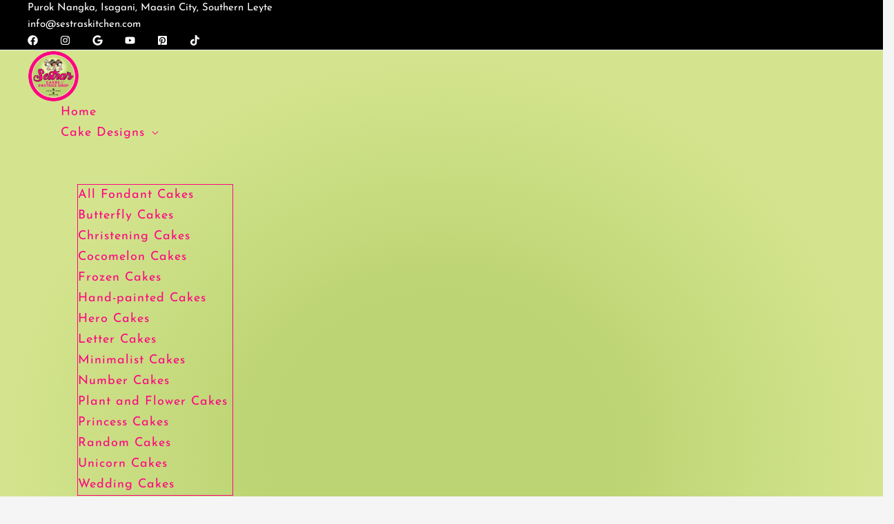

--- FILE ---
content_type: text/html; charset=UTF-8
request_url: https://sestraskitchen.com/customized-cakes-vs-generic-cakes/
body_size: 61404
content:
<!DOCTYPE html><html lang="en-US" prefix="og: http://ogp.me/ns# fb: http://ogp.me/ns/fb#"><head><script data-no-optimize="1">var litespeed_docref=sessionStorage.getItem("litespeed_docref");litespeed_docref&&(Object.defineProperty(document,"referrer",{get:function(){return litespeed_docref}}),sessionStorage.removeItem("litespeed_docref"));</script> <meta charset="UTF-8"><meta name="viewport" content="width=device-width, initial-scale=1"><link rel="profile" href="https://gmpg.org/xfn/11"><link rel="preload" href="https://sestraskitchen.com/wp-content/astra-local-fonts/berkshire-swash/ptRRTi-cavZOGqCvnNJDl5m5XmN_qs4z.woff2" as="font" type="font/woff2" crossorigin><link rel="preload" href="https://sestraskitchen.com/wp-content/astra-local-fonts/josefin-sans/Qw3PZQNVED7rKGKxtqIqX5E-AVSJrOCfjY46_DjQbMZhLw.woff2" as="font" type="font/woff2" crossorigin><link rel='dns-prefetch' href='//stats.wp.com' /><link rel='dns-prefetch' href='//jetpack.wordpress.com' /><link rel='dns-prefetch' href='//s0.wp.com' /><link rel='dns-prefetch' href='//public-api.wordpress.com' /><link rel='dns-prefetch' href='//0.gravatar.com' /><link rel='dns-prefetch' href='//1.gravatar.com' /><link rel='dns-prefetch' href='//2.gravatar.com' /><link rel='dns-prefetch' href='//widgets.wp.com' /><link rel='preconnect' href='//i0.wp.com' /><link rel='preconnect' href='//c0.wp.com' /><link rel="alternate" type="application/rss+xml" title="Sestra&#039;s Kitchen &raquo; Feed" href="https://sestraskitchen.com/feed/" /><link rel="alternate" type="application/rss+xml" title="Sestra&#039;s Kitchen &raquo; Comments Feed" href="https://sestraskitchen.com/comments/feed/" /><link rel="alternate" type="application/rss+xml" title="Sestra&#039;s Kitchen &raquo; Customized Cakes vs Generic Cakes: Why Customized Cakes Cost More Comments Feed" href="https://sestraskitchen.com/customized-cakes-vs-generic-cakes/feed/" /><link rel="alternate" title="oEmbed (JSON)" type="application/json+oembed" href="https://sestraskitchen.com/wp-json/oembed/1.0/embed?url=https%3A%2F%2Fsestraskitchen.com%2Fcustomized-cakes-vs-generic-cakes%2F" /><link rel="alternate" title="oEmbed (XML)" type="text/xml+oembed" href="https://sestraskitchen.com/wp-json/oembed/1.0/embed?url=https%3A%2F%2Fsestraskitchen.com%2Fcustomized-cakes-vs-generic-cakes%2F&#038;format=xml" /><style id='wp-img-auto-sizes-contain-inline-css'>img:is([sizes=auto i],[sizes^="auto," i]){contain-intrinsic-size:3000px 1500px}
/*# sourceURL=wp-img-auto-sizes-contain-inline-css */</style><style id="litespeed-ucss">body{font-size:100%;outline:0;margin:0;color:#808285;background:#fff;font-style:normal;-webkit-font-smoothing:antialiased;-moz-osx-font-smoothing:grayscale}h1,h2,h3,h5,html,iframe,li{margin:0;outline:0}body,h1,h2,h3,h5,html,iframe,li,p,ul{border:0;font-weight:inherit;padding:0;vertical-align:baseline}h1,h2,h3,h5,html,iframe,li,p,ul{font-style:inherit}html,iframe,li,p,ul{font-size:100%}html{-webkit-text-size-adjust:100%;-ms-text-size-adjust:100%;box-sizing:border-box}main,nav{display:block}a{background-color:transparent}a:active,p,ul{outline:0}a:hover,a:visited{text-decoration:none}small{font-size:80%}img{border:0;height:auto;max-width:100%;vertical-align:middle}svg:not(:root){overflow:hidden}input{font:inherit;color:#808285;font-weight:400;font-size:100%;margin:0;vertical-align:baseline;line-height:1}input[type=submit]{-webkit-appearance:button;cursor:pointer}input::-moz-focus-inner{border:0;padding:0}input[type=checkbox]{box-sizing:border-box;padding:0}.ast-container{max-width:100%;margin-left:auto;margin-right:auto;padding-left:20px;padding-right:20px}.ast-container::after{content:"";display:table;clear:both}h1,h2,h3,h5{clear:both}h1{color:#808285;font-size:2em;line-height:1.2}.entry-content h2,h2{color:#808285;font-size:1.7em;line-height:1.3}.entry-content h3,h3,h5{color:#808285;font-size:1.5em;line-height:1.4}h5{line-height:1.6;font-size:1.2em}*,:after,:before{box-sizing:inherit}ul{margin:0 0 1.5em 3em;list-style:disc}li>ul{margin-bottom:0;margin-left:1.5em}i{font-style:italic}input[type=submit]{border-color:var(--ast-border-color);background:#e6e6e6;color:#fff}input[type=submit]:focus{color:#fff}input[type=submit]:hover{color:#fff;border-color:var(--ast-border-color)}input[type=submit]:active,input[type=submit]:focus{border-color:var(--ast-border-color);outline:0}input[type=email],input[type=text]{border:1px solid var(--ast-border-color);-webkit-appearance:none}input[type=email]:focus,input[type=text]:focus{color:#111}a{color:#4169e1}a:focus,a:hover{color:#191970}a:focus{outline:thin dotted}a:hover{outline:0}.screen-reader-text{word-wrap:normal!important}.screen-reader-text:focus{background-color:#f1f1f1;border-radius:2px;box-shadow:0 0 2px 2px rgba(0,0,0,.6);clip:auto!important;color:#21759b;display:block;font-size:12.25px;font-size:.875rem;height:auto;left:5px;line-height:normal;padding:15px 23px 14px;text-decoration:none;top:5px;width:auto;z-index:100000}#primary:after,#primary:before,#secondary:after,#secondary:before,.ast-container:after,.ast-container:before,.clear:after,.clear:before,.sidebar-main:after,.sidebar-main:before,.site-content:after,.site-content:before,.site-main:after,.site-main:before{content:"";display:table}#primary:after,#secondary:after,.ast-container:after,.clear:after,.sidebar-main:after,.site-content:after,.site-main:after{clear:both}iframe{max-width:100%}::selection{color:#fff;background:#0274be}body:not(.logged-in){position:relative}#page{position:relative;display:block}a,a:focus{text-decoration:none}a{transition:all .2s linear}.entry-content h2,.entry-content h3{margin-bottom:20px}p{margin:0 0 1.75em}input[type=submit]{border-radius:0;padding:18px 30px;border:0;box-shadow:none;text-shadow:none}input[type=submit]:hover{box-shadow:none}input[type=submit]:active{box-shadow:none}body,input[type=submit]{line-height:1.85714285714286}.ast-single-post .entry-title,.ast-single-post .entry-title a{line-height:1.2}.entry-title,.entry-title a{font-weight:400}body{background-color:#fff;overflow-x:hidden}#primary,#secondary{display:block;position:relative;float:left;width:100%}#primary{margin:4em 0}.ast-separate-container{background-color:#f5f5f5}.ast-separate-container #primary{padding:4em 0;margin:0;border:0}.ast-separate-container .ast-article-single:not(.ast-related-post){background-color:#fff}.ast-separate-container .ast-article-single{border-bottom:1px solid var(--ast-border-color);margin:0;padding:5.34em 6.67em;border-bottom:0}@media (max-width:1200px){.ast-separate-container .ast-article-single{margin:0;padding:3.34em 2.4em}}@media (min-width:993px){.ast-separate-container #primary,.ast-separate-container.ast-right-sidebar #primary{margin:4em 0;padding:0}.ast-right-sidebar #primary{padding-right:60px}}@media (max-width:992px){.ast-separate-container #primary,.ast-separate-container.ast-right-sidebar #primary{padding-left:0;padding-right:0}.ast-right-sidebar #primary{padding-right:30px}}.site-main .post-navigation{margin:0 0 1.5em;overflow:hidden}.post-navigation .nav-next,.post-navigation .nav-previous{width:50%;display:inline-block}.post-navigation .nav-next{text-align:right}.post-navigation a{background:0 0;font-size:16px;font-size:1.06666rem;padding:0 1.5em;height:2.33333em;line-height:calc(2.33333em - 3px)}.hentry{margin:0 0 1.5em}.entry-content>:last-child,.widget:last-child{margin-bottom:0}.widget-title{font-weight:400;margin-bottom:1em;line-height:1.5}.widget{margin:0 0 2.8em}.widget ul{margin:0;list-style-type:none}input[type=email],input[type=text]{color:#666;padding:.75em;height:auto;border-width:1px;border-style:solid;border-color:var(--ast-border-color);border-radius:2px;background:var(--ast-comment-inputs-background);box-shadow:none;box-sizing:border-box;transition:all .2s linear}input[type=email]:focus,input[type=text]:focus{background-color:#fff;border-color:var(--ast-border-color);box-shadow:none}input[type=submit],input[type=submit]:focus,input[type=submit]:hover{box-shadow:none}.entry-header{margin-bottom:1em}.entry-content,.entry-header{word-wrap:break-word}.entry-content p{margin-bottom:1.6em}.entry-title{margin-bottom:.2em}.single .entry-header{margin-bottom:2em}.single .post-navigation{margin:0;padding:2em 0 0;border-top:1px solid var(--ast-border-color)}@media (max-width:768px){.single .post-navigation{padding-top:1.5em}}.single .post-navigation a{margin:2px;display:inline-block;text-align:center;color:#000}@media (min-width:421px){.single .post-navigation .nav-links{-js-display:flex;display:flex}.single .post-navigation .nav-next,.single .post-navigation .nav-previous{flex:auto}}@media (max-width:420px){.single .post-navigation .ast-left-arrow,.single .post-navigation .ast-right-arrow{display:none}.single .post-navigation .nav-next,.single .post-navigation .nav-next a,.single .post-navigation .nav-previous,.single .post-navigation .nav-previous a{width:100%}.single .post-navigation .nav-previous{margin-bottom:1em}}.single .entry-header .post-thumb{margin-bottom:2em}.single .entry-header .post-thumb img{margin-top:0;margin-bottom:0}.ast-separate-container .post-navigation{border-top:0;padding-left:3.33333em;padding-right:3.33333em}@media (max-width:420px){.ast-separate-container .post-navigation{padding-left:0;padding-right:0}}@media (max-width:768px){.ast-separate-container .entry-header{margin-bottom:1em}}@font-face{font-display:swap;font-family:"Berkshire Swash";font-style:normal;font-weight:400;font-display:fallback;src:url(https://sestraskitchen.com/wp-content/astra-local-fonts/berkshire-swash/ptRRTi-cavZOGqCvnNJDl5m5XmN_pM4zXX4.woff2)format("woff2");unicode-range:U+0100-024F,U+0259,U+1E00-1EFF,U+2020,U+20A0-20AB,U+20AD-20CF,U+2113,U+2C60-2C7F,U+A720-A7FF}@font-face{font-display:swap;font-family:"Berkshire Swash";font-style:normal;font-weight:400;font-display:fallback;src:url(https://sestraskitchen.com/wp-content/astra-local-fonts/berkshire-swash/ptRRTi-cavZOGqCvnNJDl5m5XmN_qs4z.woff2)format("woff2");unicode-range:U+0000-00FF,U+0131,U+0152-0153,U+02BB-02BC,U+02C6,U+02DA,U+02DC,U+2000-206F,U+2074,U+20AC,U+2122,U+2191,U+2193,U+2212,U+2215,U+FEFF,U+FFFD}@font-face{font-display:swap;font-family:"Josefin Sans";font-style:normal;font-weight:400;font-display:fallback;src:url(https://sestraskitchen.com/wp-content/astra-local-fonts/josefin-sans/Qw3PZQNVED7rKGKxtqIqX5E-AVSJrOCfjY46_DjQbMlhLzTs.woff2)format("woff2");unicode-range:U+0102-0103,U+0110-0111,U+0128-0129,U+0168-0169,U+01A0-01A1,U+01AF-01B0,U+1EA0-1EF9,U+20AB}@font-face{font-display:swap;font-family:"Josefin Sans";font-style:normal;font-weight:400;font-display:fallback;src:url(https://sestraskitchen.com/wp-content/astra-local-fonts/josefin-sans/Qw3PZQNVED7rKGKxtqIqX5E-AVSJrOCfjY46_DjQbMhhLzTs.woff2)format("woff2");unicode-range:U+0100-024F,U+0259,U+1E00-1EFF,U+2020,U+20A0-20AB,U+20AD-20CF,U+2113,U+2C60-2C7F,U+A720-A7FF}@font-face{font-display:swap;font-family:"Josefin Sans";font-style:normal;font-weight:400;font-display:fallback;src:url(https://sestraskitchen.com/wp-content/astra-local-fonts/josefin-sans/Qw3PZQNVED7rKGKxtqIqX5E-AVSJrOCfjY46_DjQbMZhLw.woff2)format("woff2");unicode-range:U+0000-00FF,U+0131,U+0152-0153,U+02BB-02BC,U+02C6,U+02DA,U+02DC,U+2000-206F,U+2074,U+20AC,U+2122,U+2191,U+2193,U+2212,U+2215,U+FEFF,U+FFFD}.es_spinner_image{display:none;float:right}.es-field-wrap{margin-bottom:.6em}.footer-width-fixer{width:100%}.bhf-hidden{display:none}.ehf-header #masthead{z-index:99;position:relative}@font-face{font-display:swap;font-family:eicons;src:url(/wp-content/plugins/elementor/assets/lib/eicons/fonts/eicons.eot?5.18.0);src:url(/wp-content/plugins/elementor/assets/lib/eicons/fonts/eicons.eot?5.18.0#iefix)format("embedded-opentype"),url(/wp-content/plugins/elementor/assets/lib/eicons/fonts/eicons.woff2?5.18.0)format("woff2"),url(/wp-content/plugins/elementor/assets/lib/eicons/fonts/eicons.woff?5.18.0)format("woff"),url(/wp-content/plugins/elementor/assets/lib/eicons/fonts/eicons.ttf?5.18.0)format("truetype"),url(/wp-content/plugins/elementor/assets/lib/eicons/fonts/eicons.svg?5.18.0#eicon)format("svg");font-weight:400;font-style:normal}.elementor-templates-modal__header__item>i:not(:hover){color:#a4afb7}.elementor-templates-modal__header__close--skip>i:not(:hover){color:#fff}.elementor-screen-only,.screen-reader-text{position:absolute;top:-10000em;width:1px;height:1px;margin:-1px;padding:0;overflow:hidden;clip:rect(0,0,0,0);border:0}.elementor *,.elementor :after,.elementor :before{box-sizing:border-box}.elementor a{box-shadow:none;text-decoration:none}.elementor img{height:auto;max-width:100%;border:0;border-radius:0;box-shadow:none}.elementor .elementor-background-overlay{height:100%;width:100%;top:0;left:0;position:absolute}.elementor-element{--flex-direction:initial;--flex-wrap:initial;--justify-content:initial;--align-items:initial;--align-content:initial;--gap:initial;--flex-basis:initial;--flex-grow:initial;--flex-shrink:initial;--order:initial;--align-self:initial;flex-basis:var(--flex-basis);flex-grow:var(--flex-grow);flex-shrink:var(--flex-shrink);order:var(--order);align-self:var(--align-self)}.elementor-element:where(.e-con-full,.elementor-widget){flex-direction:var(--flex-direction);flex-wrap:var(--flex-wrap);justify-content:var(--justify-content);align-items:var(--align-items);align-content:var(--align-content);gap:var(--gap)}.elementor-align-center{text-align:center}.elementor-align-right{text-align:right}.elementor-align-left{text-align:left}@media (max-width:767px){.elementor-mobile-align-left{text-align:left}}:root{--page-title-display:block}.elementor-section{position:relative}.elementor-section .elementor-container{display:flex;margin-right:auto;margin-left:auto;position:relative}@media (max-width:1024px){.elementor-section .elementor-container{flex-wrap:wrap}}.elementor-widget-wrap{position:relative;width:100%;flex-wrap:wrap;align-content:flex-start}.elementor:not(.elementor-bc-flex-widget) .elementor-widget-wrap{display:flex}.elementor-widget-wrap>.elementor-element{width:100%}.elementor-widget,.hfe-nav-menu li.menu-item{position:relative}.elementor-column{position:relative;min-height:1px;display:flex}.elementor-column-gap-default>.elementor-column>.elementor-element-populated{padding:10px}@media (min-width:768px){.elementor-column.elementor-col-20{width:20%}.elementor-column.elementor-col-33{width:33.333%}.elementor-column.elementor-col-50{width:50%}.elementor-column.elementor-col-100{width:100%}}@media (max-width:767px){.elementor-column{width:100%}}.elementor-grid{display:grid;grid-column-gap:var(--grid-column-gap);grid-row-gap:var(--grid-row-gap)}.elementor-grid .elementor-grid-item{min-width:0}.elementor-grid-0 .elementor-grid{display:inline-block;width:100%;word-spacing:var(--grid-column-gap);margin-bottom:calc(-1*var(--grid-row-gap))}.elementor-grid-0 .elementor-grid .elementor-grid-item{display:inline-block;margin-bottom:var(--grid-row-gap);word-break:break-word}.elementor-element .elementor-widget-container{transition:background .3s,border .3s,border-radius .3s,box-shadow .3s,transform var(--e-transform-transition-duration,.4s)}.elementor-icon{display:inline-block;line-height:1;transition:all .3s;color:#818a91;font-size:50px;text-align:center}.elementor-icon:hover{color:#818a91}.elementor-icon i{width:1em;height:1em;position:relative;display:block}.elementor-icon i:before,.elementor-shape svg{position:absolute;left:50%;transform:translateX(-50%)}.elementor-element{--swiper-theme-color:#000;--swiper-navigation-size:44px;--swiper-pagination-bullet-size:6px;--swiper-pagination-bullet-horizontal-gap:6px}.elementor-shape{overflow:hidden;position:absolute;left:0;width:100%;line-height:0;direction:ltr}.elementor-shape-top{top:-1px}.elementor-shape svg{display:block;width:calc(100% + 1.3px);position:relative}.elementor-shape .elementor-shape-fill{fill:#fff;transform-origin:center;transform:rotateY(0deg)}.elementor .elementor-element ul.elementor-icon-list-items{padding:0}@media (max-width:767px){.elementor .elementor-hidden-mobile{display:none}}:is(.elementor .elementor-element.elementor-widget-n-tabs>.elementor-widget-container>.e-n-tabs>.e-n-tabs-heading .e-n-tab-title,.elementor .elementor-element.elementor-widget-n-tabs>.elementor-widget-container>.e-n-tabs>.e-n-tabs-content .e-n-tab-title):hover{background-color:var(--n-tabs-title-background-color-hover);background-image:none}:is(.elementor .elementor-element.elementor-widget-n-tabs>.elementor-widget-container>.e-n-tabs>.e-n-tabs-heading .e-n-tab-title,.elementor .elementor-element.elementor-widget-n-tabs>.elementor-widget-container>.e-n-tabs>.e-n-tabs-content .e-n-tab-title).e-active{background-color:var(--n-tabs-title-background-color-active);background-image:none}.elementor-widget-divider{--divider-border-style:none;--divider-border-width:1px;--divider-color:#2c2c2c;--divider-icon-size:20px;--divider-element-spacing:10px;--divider-pattern-height:24px;--divider-pattern-size:20px;--divider-pattern-url:none;--divider-pattern-repeat:repeat-x}.elementor-widget-divider .elementor-divider{display:flex}.elementor-widget-divider .elementor-divider-separator{display:flex;margin:0;direction:ltr}.elementor-widget-divider:not(.elementor-widget-divider--view-line_text):not(.elementor-widget-divider--view-line_icon) .elementor-divider-separator{border-top:var(--divider-border-width) var(--divider-border-style) var(--divider-color)}.elementor-heading-title{padding:0;margin:0;line-height:1}.elementor-widget .elementor-icon-list-items{list-style-type:none;margin:0;padding:0}.elementor-widget .elementor-icon-list-item{margin:0;padding:0;position:relative}.elementor-widget .elementor-icon-list-item:after{position:absolute;bottom:0;width:100%}.elementor-widget .elementor-icon-list-item,.elementor-widget .elementor-icon-list-item a{display:flex;align-items:center;font-size:inherit}.elementor-widget .elementor-icon-list-icon+.elementor-icon-list-text{align-self:center;padding-left:5px}.elementor-widget .elementor-icon-list-icon{display:flex}.elementor-widget .elementor-icon-list-icon i{width:1.25em;font-size:var(--e-icon-list-icon-size)}.elementor-widget.elementor-widget-icon-list .elementor-icon-list-icon{text-align:var(--e-icon-list-icon-align)}.elementor-widget.elementor-list-item-link-full_width a{width:100%}.elementor-widget.elementor-align-center .elementor-icon-list-item{justify-content:center}.elementor-widget.elementor-align-center .elementor-icon-list-item:after{margin:auto}.elementor-widget.elementor-align-left .elementor-icon-list-item{justify-content:flex-start;text-align:left}.elementor-widget.elementor-align-right .elementor-icon-list-item{justify-content:flex-end;text-align:right}.elementor-widget.elementor-align-right .elementor-icon-list-items{justify-content:flex-end}.elementor-widget:not(.elementor-align-right) .elementor-icon-list-item:after{left:0}.elementor-widget:not(.elementor-align-left) .elementor-icon-list-item:after{right:0}@media (min-width:-1){.elementor-widget:not(.elementor-widescreen-align-right) .elementor-icon-list-item:after{left:0}.elementor-widget:not(.elementor-widescreen-align-left) .elementor-icon-list-item:after{right:0}}@media (max-width:-1){.elementor-widget:not(.elementor-laptop-align-right) .elementor-icon-list-item:after{left:0}.elementor-widget:not(.elementor-laptop-align-left) .elementor-icon-list-item:after{right:0}.elementor-widget:not(.elementor-tablet_extra-align-right) .elementor-icon-list-item:after{left:0}.elementor-widget:not(.elementor-tablet_extra-align-left) .elementor-icon-list-item:after{right:0}}@media (max-width:1024px){.elementor-widget:not(.elementor-tablet-align-right) .elementor-icon-list-item:after{left:0}.elementor-widget:not(.elementor-tablet-align-left) .elementor-icon-list-item:after{right:0}}@media (max-width:-1){.elementor-widget:not(.elementor-mobile_extra-align-right) .elementor-icon-list-item:after{left:0}.elementor-widget:not(.elementor-mobile_extra-align-left) .elementor-icon-list-item:after{right:0}}@media (max-width:767px){.elementor-widget.elementor-mobile-align-left .elementor-icon-list-item{justify-content:flex-start;text-align:left}.elementor-widget:not(.elementor-mobile-align-right) .elementor-icon-list-item:after{left:0}.elementor-widget:not(.elementor-mobile-align-left) .elementor-icon-list-item:after{right:0}}.elementor-widget-image{text-align:center}.elementor-widget-image img{vertical-align:middle;display:inline-block}.elementor-widget-social-icons.elementor-grid-0 .elementor-widget-container{line-height:1;font-size:0}.elementor-widget-social-icons .elementor-grid{grid-column-gap:var(--grid-column-gap,5px);grid-row-gap:var(--grid-row-gap,5px);grid-template-columns:var(--grid-template-columns);justify-content:var(--justify-content,center);justify-items:var(--justify-content,center)}.elementor-icon.elementor-social-icon{font-size:var(--icon-size,25px);line-height:var(--icon-size,25px);width:calc(var(--icon-size, 25px) + (2*var(--icon-padding, .5em)));height:calc(var(--icon-size, 25px) + (2*var(--icon-padding, .5em)))}.elementor-social-icon{--e-social-icon-icon-color:#fff;display:inline-flex;background-color:#818a91;align-items:center;justify-content:center;text-align:center;cursor:pointer}.elementor-social-icon i{color:var(--e-social-icon-icon-color)}.elementor-social-icon:last-child{margin:0}.elementor-social-icon:hover{opacity:.9;color:#fff}.elementor-social-icon-facebook-f{background-color:#3b5998}.elementor-social-icon-google-plus-g{background-color:#dd4b39}.elementor-social-icon-pinterest{background-color:#bd081c}.elementor-social-icon-youtube{background-color:#cd201f}.elementor-shape-rounded .elementor-icon.elementor-social-icon{border-radius:10%}.elementor-widget-tabs .elementor-tab-desktop-title:focus-visible{border:1px solid #000}.elementor-kit-1{--e-global-color-primary:#000;--e-global-color-secondary:#54595f;--e-global-color-text:#000;--e-global-color-accent:#aa00b4;--e-global-color-7b600b5:#aa00b4;--e-global-color-2fb0586:#a8cbb0;--e-global-color-f191f99:#ff0483;--e-global-typography-primary-font-family:"Satisfy";--e-global-typography-primary-font-weight:600;--e-global-typography-text-font-family:"Roboto";--e-global-typography-text-font-weight:400;--e-global-typography-accent-font-family:"Righteous";--e-global-typography-accent-font-weight:500}.elementor-kit-1 h1{font-size:50px}.elementor-kit-1 h2{font-size:40px}.elementor-kit-1 h3{font-size:30px}.elementor-section.elementor-section-boxed>.elementor-container{max-width:1140px}.elementor-widget:not(:last-child){margin-bottom:20px}.elementor-element{--widgets-spacing:20px}h1.entry-title{display:var(--page-title-display)}@media (max-width:1024px){.elementor-section.elementor-section-boxed>.elementor-container{max-width:1024px}}@media (max-width:767px){.elementor-section.elementor-section-boxed>.elementor-container{max-width:767px}}@font-face{font-display:swap;font-family:"Font Awesome 5 Brands";font-style:normal;font-weight:400;font-display:block;src:url(/wp-content/plugins/elementor/assets/lib/font-awesome/webfonts/fa-brands-400.eot);src:url(/wp-content/plugins/elementor/assets/lib/font-awesome/webfonts/fa-brands-400.eot?#iefix)format("embedded-opentype"),url(/wp-content/plugins/elementor/assets/lib/font-awesome/webfonts/fa-brands-400.woff2)format("woff2"),url(/wp-content/plugins/elementor/assets/lib/font-awesome/webfonts/fa-brands-400.woff)format("woff"),url(/wp-content/plugins/elementor/assets/lib/font-awesome/webfonts/fa-brands-400.ttf)format("truetype"),url(/wp-content/plugins/elementor/assets/lib/font-awesome/webfonts/fa-brands-400.svg#fontawesome)format("svg")}@font-face{font-display:swap;font-family:"Font Awesome 5 Free";font-style:normal;font-weight:400;font-display:block;src:url(/wp-content/plugins/elementor/assets/lib/font-awesome/webfonts/fa-regular-400.eot);src:url(/wp-content/plugins/elementor/assets/lib/font-awesome/webfonts/fa-regular-400.eot?#iefix)format("embedded-opentype"),url(/wp-content/plugins/elementor/assets/lib/font-awesome/webfonts/fa-regular-400.woff2)format("woff2"),url(/wp-content/plugins/elementor/assets/lib/font-awesome/webfonts/fa-regular-400.woff)format("woff"),url(/wp-content/plugins/elementor/assets/lib/font-awesome/webfonts/fa-regular-400.ttf)format("truetype"),url(/wp-content/plugins/elementor/assets/lib/font-awesome/webfonts/fa-regular-400.svg#fontawesome)format("svg")}@font-face{font-display:swap;font-family:"Font Awesome 5 Free";font-style:normal;font-weight:900;font-display:block;src:url(/wp-content/plugins/elementor/assets/lib/font-awesome/webfonts/fa-solid-900.eot);src:url(/wp-content/plugins/elementor/assets/lib/font-awesome/webfonts/fa-solid-900.eot?#iefix)format("embedded-opentype"),url(/wp-content/plugins/elementor/assets/lib/font-awesome/webfonts/fa-solid-900.woff2)format("woff2"),url(/wp-content/plugins/elementor/assets/lib/font-awesome/webfonts/fa-solid-900.woff)format("woff"),url(/wp-content/plugins/elementor/assets/lib/font-awesome/webfonts/fa-solid-900.ttf)format("truetype"),url(/wp-content/plugins/elementor/assets/lib/font-awesome/webfonts/fa-solid-900.svg#fontawesome)format("svg")}.elementor-widget-heading .elementor-heading-title{font-family:var(--e-global-typography-primary-font-family),Sans-serif;font-weight:var(--e-global-typography-primary-font-weight)}.elementor-widget-copyright .hfe-copyright-wrapper,.elementor-widget-icon-list .elementor-icon-list-item>.elementor-icon-list-text,.elementor-widget-icon-list .elementor-icon-list-item>a,.elementor-widget-text-editor{font-family:var(--e-global-typography-text-font-family),Sans-serif;font-weight:var(--e-global-typography-text-font-weight)}.elementor-widget-navigation-menu a.hfe-menu-item,.elementor-widget-navigation-menu a.hfe-sub-menu-item{font-family:var(--e-global-typography-primary-font-family),Sans-serif;font-weight:var(--e-global-typography-primary-font-weight)}.elementor-widget-navigation-menu .sub-menu li a.hfe-sub-menu-item{font-family:var(--e-global-typography-accent-font-family),Sans-serif;font-weight:var(--e-global-typography-accent-font-weight)}.elementor-4088 .elementor-element.elementor-element-75676bc0{box-shadow:0 0 10px 0 rgba(0,0,0,.5)}.elementor-4088 .elementor-element.elementor-element-6052ec59{text-align:center}@media (min-width:768px){.elementor-4088 .elementor-element.elementor-element-b94e9b2{width:41.294%}.elementor-4088 .elementor-element.elementor-element-691cd3b5{width:58.614%}}.hfe-nav-menu li,.hfe-nav-menu ul,ul.hfe-nav-menu{list-style:none!important;margin:0;padding:0}.hfe-nav-menu .sub-menu li.menu-item{position:relative;background:inherit}div.hfe-nav-menu{-webkit-box-orient:vertical;-webkit-box-direction:normal;-webkit-flex-direction:column;-moz-box-orient:vertical;-moz-box-direction:normal;-ms-flex-direction:column;flex-direction:column}.hfe-nav-menu__layout-horizontal,div.hfe-nav-menu{-js-display:flex;display:-webkit-box;display:-webkit-flex;display:-moz-box;display:-ms-flexbox;display:flex}.hfe-nav-menu__layout-horizontal .hfe-nav-menu .sub-menu{position:absolute;top:100%;left:0;z-index:16;visibility:hidden;opacity:0;text-align:left;-webkit-transition:all .3s ease-in;transition:all .3s ease-in}.hfe-nav-menu__layout-horizontal .hfe-nav-menu .menu-item-has-children:focus>.sub-menu,.hfe-nav-menu__layout-horizontal .hfe-nav-menu .menu-item-has-children:hover>.sub-menu{visibility:visible;opacity:1}.hfe-nav-menu .menu-item-has-children .sub-menu{position:absolute;top:100%;left:0;z-index:9999;visibility:hidden;opacity:0}.hfe-nav-menu__layout-horizontal .hfe-nav-menu .menu-item-has-children:hover>.sub-menu{visibility:visible;opacity:1;-webkit-transition:all .3s ease-out;transition:all .3s ease-out}.hfe-nav-menu:after,.hfe-nav-menu:before{content:"";display:table;clear:both}.hfe-nav-menu__align-center .hfe-nav-menu{margin-left:auto;margin-right:auto;-webkit-box-pack:center;-ms-flex-pack:center;-webkit-justify-content:center;-moz-box-pack:center;justify-content:center}.hfe-nav-menu__layout-horizontal .hfe-nav-menu{-js-display:flex;display:-webkit-box;display:-webkit-flex;display:-moz-box;display:-ms-flexbox;display:flex;-webkit-flex-wrap:wrap;-ms-flex-wrap:wrap;flex-wrap:wrap}.hfe-nav-menu a.hfe-menu-item,.hfe-nav-menu a.hfe-sub-menu-item{line-height:1;text-decoration:none;-js-display:flex;display:-webkit-box;display:-webkit-flex;display:-moz-box;display:-ms-flexbox;display:flex;-webkit-box-pack:justify;-moz-box-pack:justify;-ms-flex-pack:justify;-webkit-box-shadow:none;box-shadow:none;-webkit-box-align:center;-webkit-align-items:center;-moz-box-align:center;-ms-flex-align:center;align-items:center;-webkit-justify-content:space-between;justify-content:space-between}.hfe-nav-menu a.hfe-menu-item:hover,.hfe-nav-menu a.hfe-sub-menu-item:hover{text-decoration:none}.hfe-nav-menu .sub-menu{min-width:220px;margin:0;z-index:9999}.hfe-nav-menu__layout-horizontal{font-size:0}.hfe-nav-menu__layout-horizontal li.menu-item{font-size:medium}.hfe-nav-menu__layout-horizontal .hfe-nav-menu .sub-menu{-webkit-box-shadow:0 4px 10px -2px rgba(0,0,0,.1);box-shadow:0 4px 10px -2px rgba(0,0,0,.1)}.hfe-nav-menu-icon{padding:.35em;border:0 solid}.hfe-has-submenu-container a.hfe-menu-item:focus,.hfe-nav-menu .menu-item-has-children .sub-menu:focus,.hfe-nav-menu .menu-item-has-children:focus,.hfe-nav-menu-icon i:focus{outline:0}.hfe-nav-menu__submenu-arrow .hfe-menu-toggle:before{font-family:"Font Awesome 5 Free";z-index:1;font-size:inherit;font-weight:inherit;line-height:0}.hfe-nav-menu .sub-arrow,.hfe-nav-menu__toggle{line-height:1;-js-display:flex;display:-webkit-box;display:-webkit-flex;display:-moz-box;display:-ms-flexbox;display:flex;cursor:pointer}.hfe-nav-menu__toggle{font-size:22px;border:0 solid;-webkit-border-radius:3px;border-radius:3px;color:#494c4f;position:relative}.hfe-nav-menu .sub-arrow{font-size:14px;margin-top:-10px;margin-bottom:-10px}.hfe-nav-menu__layout-horizontal .hfe-nav-menu .sub-arrow{margin-left:10px}.hfe-layout-horizontal .hfe-nav-menu__toggle{visibility:hidden;opacity:0;display:none}.hfe-nav-menu-icon{display:inline-block;line-height:1;text-align:center}.hfe-nav-menu .menu-item a:after,.hfe-nav-menu .menu-item a:before{display:block;position:absolute;-webkit-transition:.3s;transition:.3s;-webkit-transition-timing-function:cubic-bezier(.58,.3,.005,1);transition-timing-function:cubic-bezier(.58,.3,.005,1)}.hfe-nav-menu .menu-item a.hfe-menu-item:not(:hover):not(:focus):not(.current-menu-item):not(.highlighted):after,.hfe-nav-menu .menu-item a.hfe-menu-item:not(:hover):not(:focus):not(.current-menu-item):not(.highlighted):before{opacity:0}.hfe-nav-menu .menu-item a.hfe-menu-item:focus:after,.hfe-nav-menu .menu-item a.hfe-menu-item:focus:before,.hfe-nav-menu .menu-item a.hfe-menu-item:hover:after,.hfe-nav-menu .menu-item a.hfe-menu-item:hover:before{-webkit-transform:scale(1);-ms-transform:scale(1);transform:scale(1)}.hfe-pointer__double-line.hfe-animation__grow .menu-item.parent a.hfe-menu-item:not(:hover):not(:focus):not(.current-menu-item):not(.highlighted):after,.hfe-pointer__double-line.hfe-animation__grow .menu-item.parent a.hfe-menu-item:not(:hover):not(:focus):not(.current-menu-item):not(.highlighted):before,.hfe-pointer__overline.hfe-animation__grow .menu-item.parent a.hfe-menu-item:not(:hover):not(:focus):not(.current-menu-item):not(.highlighted):after,.hfe-pointer__overline.hfe-animation__grow .menu-item.parent a.hfe-menu-item:not(:hover):not(:focus):not(.current-menu-item):not(.highlighted):before,.hfe-pointer__underline.hfe-animation__grow .menu-item.parent a.hfe-menu-item:not(:hover):not(:focus):not(.current-menu-item):not(.highlighted):after,.hfe-pointer__underline.hfe-animation__grow .menu-item.parent a.hfe-menu-item:not(:hover):not(:focus):not(.current-menu-item):not(.highlighted):before{height:0;width:0;left:50%}.hfe-pointer__double-line.hfe-animation__drop-out .menu-item.parent a.hfe-menu-item:not(:hover):not(:focus):not(.current-menu-item):not(.highlighted):before,.hfe-pointer__overline.hfe-animation__drop-out .menu-item.parent a.hfe-menu-item:not(:hover):not(:focus):not(.current-menu-item):not(.highlighted):before,.hfe-pointer__underline.hfe-animation__drop-out .menu-item.parent a.hfe-menu-item:not(:hover):not(:focus):not(.current-menu-item):not(.highlighted):before{top:10px}.hfe-pointer__double-line.hfe-animation__drop-out .menu-item.parent a.hfe-menu-item:not(:hover):not(:focus):not(.current-menu-item):not(.highlighted):after,.hfe-pointer__overline.hfe-animation__drop-out .menu-item.parent a.hfe-menu-item:not(:hover):not(:focus):not(.current-menu-item):not(.highlighted):after,.hfe-pointer__underline.hfe-animation__drop-out .menu-item.parent a.hfe-menu-item:not(:hover):not(:focus):not(.current-menu-item):not(.highlighted):after{bottom:10px}.hfe-pointer__double-line.hfe-animation__drop-in .menu-item.parent a.hfe-menu-item:not(:hover):not(:focus):not(.current-menu-item):not(.highlighted):before,.hfe-pointer__overline.hfe-animation__drop-in .menu-item.parent a.hfe-menu-item:not(:hover):not(:focus):not(.current-menu-item):not(.highlighted):before,.hfe-pointer__underline.hfe-animation__drop-in .menu-item.parent a.hfe-menu-item:not(:hover):not(:focus):not(.current-menu-item):not(.highlighted):before{top:-10px}.hfe-pointer__double-line.hfe-animation__drop-in .menu-item.parent a.hfe-menu-item:not(:hover):not(:focus):not(.current-menu-item):not(.highlighted):after,.hfe-pointer__overline.hfe-animation__drop-in .menu-item.parent a.hfe-menu-item:not(:hover):not(:focus):not(.current-menu-item):not(.highlighted):after,.hfe-pointer__underline.hfe-animation__drop-in .menu-item.parent a.hfe-menu-item:not(:hover):not(:focus):not(.current-menu-item):not(.highlighted):after{bottom:-10px}.hfe-pointer__double-line.hfe-animation__slide .menu-item.parent a.hfe-menu-item:not(:hover):not(:focus):not(.current-menu-item):not(.highlighted):before,.hfe-pointer__overline.hfe-animation__slide .menu-item.parent a.hfe-menu-item:not(:hover):not(:focus):not(.current-menu-item):not(.highlighted):before{width:10px;left:-20px}.hfe-pointer__double-line.hfe-animation__slide .menu-item.parent a.hfe-menu-item:not(:hover):not(:focus):not(.current-menu-item):not(.highlighted):after,.hfe-pointer__underline.hfe-animation__slide .menu-item.parent a.hfe-menu-item:not(:hover):not(:focus):not(.current-menu-item):not(.highlighted):after{width:10px;left:-webkit-calc(100% + 20px);left:calc(100% + 20px)}.hfe-pointer__framed.hfe-animation__grow .menu-item.parent a.hfe-menu-item:not(:hover):not(:focus):not(.current-menu-item):not(.highlighted):before{-webkit-transform:scale(.75);-ms-transform:scale(.75);transform:scale(.75)}.hfe-pointer__framed.hfe-animation__shrink .menu-item.parent a.hfe-menu-item:not(:hover):not(:focus):not(.current-menu-item):not(.highlighted):before{-webkit-transform:scale(1.25);-ms-transform:scale(1.25);transform:scale(1.25)}.hfe-pointer__background.hfe-animation__shrink .menu-item.parent a.hfe-menu-item:not(:hover):not(:focus):not(.current-menu-item):not(.highlighted):before{-webkit-transform:scale(1.2);-ms-transform:scale(1.2);transform:scale(1.2);-webkit-transition:.3s;transition:.3s}.hfe-pointer__background.hfe-animation__sweep-left .menu-item.parent a.hfe-menu-item:not(:hover):not(:focus):not(.current-menu-item):not(.highlighted):before{left:100%}.hfe-pointer__background.hfe-animation__sweep-right .menu-item.parent a.hfe-menu-item:not(:hover):not(:focus):not(.current-menu-item):not(.highlighted):before{right:100%}.hfe-pointer__background.hfe-animation__sweep-up .menu-item.parent a.hfe-menu-item:not(:hover):not(:focus):not(.current-menu-item):not(.highlighted):before{top:100%}.hfe-pointer__background.hfe-animation__sweep-down .menu-item.parent a.hfe-menu-item:not(:hover):not(:focus):not(.current-menu-item):not(.highlighted):before{bottom:100%}.hfe-pointer__background.hfe-animation__shutter-out-vertical .menu-item.parent a.hfe-menu-item:not(:hover):not(:focus):not(.current-menu-item):not(.highlighted):before{bottom:50%;top:50%}.hfe-pointer__background.hfe-animation__shutter-out-horizontal .menu-item.parent a.hfe-menu-item:not(:hover):not(:focus):not(.current-menu-item):not(.highlighted):before{right:50%;left:50%}.hfe-pointer__text.hfe-animation__grow .menu-item.parent a.hfe-menu-item:focus,.hfe-pointer__text.hfe-animation__grow .menu-item.parent a.hfe-menu-item:hover{-webkit-transform:scale(1.2);-ms-transform:scale(1.2);transform:scale(1.2)}@media only screen and (max-width:1024px){.hfe-nav-menu__breakpoint-mobile .hfe-nav-menu__layout-horizontal .hfe-nav-menu .menu-item-has-children:hover>.sub-menu{visibility:hidden;opacity:0;-webkit-transition:none;transition:none}.hfe-nav-menu .sub-menu{min-width:auto;margin:0}.hfe-pointer__text .menu-item.parent a.hfe-menu-item:focus{-webkit-transform:none!important;-ms-transform:none!important;transform:none!important}}@media only screen and (max-width:767px){.hfe-nav-menu__breakpoint-mobile .hfe-nav-menu,.hfe-nav-menu__breakpoint-mobile .hfe-nav-menu__layout-horizontal li.menu-item{width:100%}.hfe-nav-menu__breakpoint-mobile .hfe-nav-menu__layout-horizontal .sub-menu{position:relative;height:0;top:0}.hfe-nav-menu .sub-menu{min-width:auto;margin:0}.hfe-nav-menu__breakpoint-mobile .hfe-nav-menu__layout-horizontal .hfe-nav-menu .menu-item-has-children:hover>.sub-menu{visibility:hidden;opacity:0;-webkit-transition:none;transition:none}.hfe-nav-menu__breakpoint-mobile .hfe-layout-horizontal .hfe-nav-menu__toggle{visibility:visible;opacity:1;display:block}.hfe-nav-menu__breakpoint-mobile .hfe-nav-menu__layout-horizontal{visibility:hidden;opacity:0;height:0}.hfe-nav-menu__breakpoint-mobile .hfe-nav-menu__layout-horizontal .hfe-nav-menu,.hfe-nav-menu__breakpoint-mobile .hfe-nav-menu__layout-horizontal .sub-menu{visibility:hidden;opacity:0}.hfe-nav-menu__breakpoint-mobile .hfe-menu-toggle:hover{border:1px dotted}.hfe-nav-menu__breakpoint-mobile .hfe-menu-toggle{border:1px dotted transparent}.hfe-nav-menu__breakpoint-mobile .hfe-nav-menu .sub-menu{-webkit-box-shadow:none;box-shadow:none}.hfe-nav-menu__breakpoint-mobile .hfe-nav-menu__layout-horizontal .hfe-nav-menu .sub-arrow{padding:10px}.hfe-nav-menu__breakpoint-mobile .sub-menu{left:0!important;width:auto!important}.hfe-pointer__text .menu-item.parent a.hfe-menu-item:focus{-webkit-transform:none!important;-ms-transform:none!important;transform:none!important}}.hfe-pointer__double-line.hfe-animation__slide .menu-item.parent.current-menu-item a.hfe-menu-item:not(:hover):not(:focus):not(.current-menu-item):not(.highlighted):after,.hfe-pointer__double-line.hfe-animation__slide .menu-item.parent.current-menu-item a.hfe-menu-item:not(:hover):not(:focus):not(.current-menu-item):not(.highlighted):before,.hfe-pointer__overline.hfe-animation__fade .menu-item.parent.current-menu-item a.hfe-menu-item:not(:hover):not(:focus):not(.current-menu-item):not(.highlighted):before,.hfe-pointer__overline.hfe-animation__slide .menu-item.parent.current-menu-item a.hfe-menu-item:not(:hover):not(:focus):not(.current-menu-item):not(.highlighted):before,.hfe-pointer__underline.hfe-animation__slide .menu-item.parent.current-menu-item a.hfe-menu-item:not(:hover):not(:focus):not(.current-menu-item):not(.highlighted):after{width:100%;left:0;opacity:1}.hfe-pointer__double-line.hfe-animation__drop-in .menu-item.parent.current-menu-item a.hfe-menu-item:not(:hover):not(:focus):not(.current-menu-item):not(.highlighted):after,.hfe-pointer__double-line.hfe-animation__drop-out .menu-item.parent.current-menu-item a.hfe-menu-item:not(:hover):not(:focus):not(.current-menu-item):not(.highlighted):after,.hfe-pointer__overline.hfe-animation__drop-in .menu-item.parent.current-menu-item a.hfe-menu-item:not(:hover):not(:focus):not(.current-menu-item):not(.highlighted):after,.hfe-pointer__overline.hfe-animation__drop-out .menu-item.parent.current-menu-item a.hfe-menu-item:not(:hover):not(:focus):not(.current-menu-item):not(.highlighted):after,.hfe-pointer__underline.hfe-animation__drop-in .menu-item.parent.current-menu-item a.hfe-menu-item:not(:hover):not(:focus):not(.current-menu-item):not(.highlighted):after,.hfe-pointer__underline.hfe-animation__drop-out .menu-item.parent.current-menu-item a.hfe-menu-item:not(:hover):not(:focus):not(.current-menu-item):not(.highlighted):after{bottom:0;opacity:1}.hfe-pointer__double-line.hfe-animation__drop-in .menu-item.parent.current-menu-item a.hfe-menu-item:not(:hover):not(:focus):not(.current-menu-item):not(.highlighted):before,.hfe-pointer__double-line.hfe-animation__drop-out .menu-item.parent.current-menu-item a.hfe-menu-item:not(:hover):not(:focus):not(.current-menu-item):not(.highlighted):before,.hfe-pointer__overline.hfe-animation__drop-in .menu-item.parent.current-menu-item a.hfe-menu-item:not(:hover):not(:focus):not(.current-menu-item):not(.highlighted):before,.hfe-pointer__overline.hfe-animation__drop-out .menu-item.parent.current-menu-item a.hfe-menu-item:not(:hover):not(:focus):not(.current-menu-item):not(.highlighted):before,.hfe-pointer__underline.hfe-animation__drop-in .menu-item.parent.current-menu-item a.hfe-menu-item:not(:hover):not(:focus):not(.current-menu-item):not(.highlighted):before,.hfe-pointer__underline.hfe-animation__drop-out .menu-item.parent.current-menu-item a.hfe-menu-item:not(:hover):not(:focus):not(.current-menu-item):not(.highlighted):before{top:0;opacity:1}.hfe-pointer__double-line.hfe-animation__grow .menu-item.parent.current-menu-item a.hfe-menu-item:not(:hover):not(:focus):not(.current-menu-item):not(.highlighted):after,.hfe-pointer__double-line.hfe-animation__grow .menu-item.parent.current-menu-item a.hfe-menu-item:not(:hover):not(:focus):not(.current-menu-item):not(.highlighted):before,.hfe-pointer__overline.hfe-animation__grow .menu-item.parent.current-menu-item a.hfe-menu-item:not(:hover):not(:focus):not(.current-menu-item):not(.highlighted):after,.hfe-pointer__overline.hfe-animation__grow .menu-item.parent.current-menu-item a.hfe-menu-item:not(:hover):not(:focus):not(.current-menu-item):not(.highlighted):before,.hfe-pointer__underline.hfe-animation__grow .menu-item.parent.current-menu-item a.hfe-menu-item:not(:hover):not(:focus):not(.current-menu-item):not(.highlighted):after,.hfe-pointer__underline.hfe-animation__grow .menu-item.parent.current-menu-item a.hfe-menu-item:not(:hover):not(:focus):not(.current-menu-item):not(.highlighted):before{height:3px;width:100%;left:0;opacity:1}.hfe-pointer__framed.hfe-animation__grow .menu-item.parent.current-menu-item a.hfe-menu-item:not(:hover):not(:focus):not(.current-menu-item):not(.highlighted):before,.hfe-pointer__framed.hfe-animation__shrink .menu-item.parent.current-menu-item a.hfe-menu-item:not(:hover):not(:focus):not(.current-menu-item):not(.highlighted):before{opacity:1;-webkit-transform:scale(1);-ms-transform:scale(1);transform:scale(1)}.hfe-pointer__double-line.hfe-animation__fade .menu-item.parent.current-menu-item a.hfe-menu-item:not(:hover):not(:focus):not(.current-menu-item):not(.highlighted):after,.hfe-pointer__double-line.hfe-animation__fade .menu-item.parent.current-menu-item a.hfe-menu-item:not(:hover):not(:focus):not(.current-menu-item):not(.highlighted):before,.hfe-pointer__framed.hfe-animation__fade .menu-item.parent.current-menu-item a.hfe-menu-item:not(:hover):not(:focus):not(.current-menu-item):not(.highlighted):before,.hfe-pointer__underline.hfe-animation__fade .menu-item.parent.current-menu-item a.hfe-menu-item:not(:hover):not(:focus):not(.current-menu-item):not(.highlighted):after{opacity:1}.hfe-pointer__framed.hfe-animation__corners .menu-item.parent.current-menu-item a.hfe-menu-item:not(:hover):not(:focus):not(.current-menu-item):not(.highlighted):after,.hfe-pointer__framed.hfe-animation__corners .menu-item.parent.current-menu-item a.hfe-menu-item:not(:hover):not(:focus):not(.current-menu-item):not(.highlighted):before,.hfe-pointer__framed.hfe-animation__draw .menu-item.parent.current-menu-item a.hfe-menu-item:not(:hover):not(:focus):not(.current-menu-item):not(.highlighted):after,.hfe-pointer__framed.hfe-animation__draw .menu-item.parent.current-menu-item a.hfe-menu-item:not(:hover):not(:focus):not(.current-menu-item):not(.highlighted):before{border-width:3px;width:100%;opacity:1;height:100%}.elementor-1331 .elementor-element.elementor-element-a54cb94:not(.elementor-motion-effects-element-type-background){background-color:var(--e-global-color-f191f99)}.elementor-1331 .elementor-element.elementor-element-a54cb94{transition:background .3s,border .3s,border-radius .3s,box-shadow .3s}.elementor-1331 .elementor-element.elementor-element-7339c3a,.elementor-1331 .elementor-element.elementor-element-dff08f4,.elementor-1331 .elementor-element.elementor-element-e609909{--e-icon-list-icon-size:20px}.elementor-1331 .elementor-element.elementor-element-e609909 .elementor-icon-list-text{color:#000;padding-left:15px}.elementor-1331 .elementor-element.elementor-element-7339c3a .elementor-icon-list-item>.elementor-icon-list-text,.elementor-1331 .elementor-element.elementor-element-dff08f4 .elementor-icon-list-item>.elementor-icon-list-text,.elementor-1331 .elementor-element.elementor-element-e609909 .elementor-icon-list-item>.elementor-icon-list-text{font-family:"Roboto",Sans-serif;font-size:15px;font-weight:400}.elementor-1293 .elementor-element.elementor-element-275f729 .elementor-repeater-item-56e6558.elementor-social-icon i,.elementor-1293 .elementor-element.elementor-element-275f729 .elementor-repeater-item-abd46c0.elementor-social-icon i,.elementor-1331 .elementor-element.elementor-element-7339c3a .elementor-icon-list-icon i,.elementor-1331 .elementor-element.elementor-element-7339c3a .elementor-icon-list-text,.elementor-1331 .elementor-element.elementor-element-dff08f4 .elementor-icon-list-icon i,.elementor-1331 .elementor-element.elementor-element-dff08f4 .elementor-icon-list-text,.elementor-1331 .elementor-element.elementor-element-e609909 .elementor-icon-list-icon i{color:#000}.elementor-1331 .elementor-element.elementor-element-ee454af:not(.elementor-motion-effects-element-type-background){background-color:#a8cbb0}.elementor-1331 .elementor-element.elementor-element-ee454af>.elementor-background-overlay{opacity:.5;transition:background .3s,border-radius .3s,opacity .3s}.elementor-1331 .elementor-element.elementor-element-ee454af{transition:background .3s,border .3s,border-radius .3s,box-shadow .3s;margin-top:0;margin-bottom:0;padding:0}.elementor-1331 .elementor-element.elementor-element-2d531e0 .hfe-site-logo-container{text-align:center}.elementor-1331 .elementor-element.elementor-element-2d531e0 .hfe-site-logo .hfe-site-logo-container img{width:65%}.elementor-1331 .elementor-element.elementor-element-2d531e0 .hfe-site-logo-container .hfe-site-logo-img{border-style:none}.elementor-1331 .elementor-element.elementor-element-2d531e0>.elementor-widget-container{margin:0}.elementor-1331 .elementor-element.elementor-element-084d461 .hfe-nav-menu__toggle{margin:0 auto}.elementor-1331 .elementor-element.elementor-element-084d461 .menu-item a.hfe-menu-item{padding-left:30px;padding-right:30px}.elementor-1331 .elementor-element.elementor-element-084d461 .menu-item a.hfe-sub-menu-item{padding-left:calc(30px + 20px);padding-right:30px}.elementor-1331 .elementor-element.elementor-element-084d461 .menu-item a.hfe-menu-item,.elementor-1331 .elementor-element.elementor-element-084d461 .menu-item a.hfe-sub-menu-item{padding-top:30px;padding-bottom:30px}body:not(.rtl) .elementor-1331 .elementor-element.elementor-element-084d461 .hfe-nav-menu__layout-horizontal .hfe-nav-menu>li.menu-item:not(:last-child){margin-right:0}.elementor-1331 .elementor-element.elementor-element-084d461 a.hfe-menu-item,.elementor-1331 .elementor-element.elementor-element-084d461 a.hfe-sub-menu-item{font-family:"Satisfy",Sans-serif;font-size:25px;font-weight:600}.elementor-1331 .elementor-element.elementor-element-084d461 .menu-item a.hfe-menu-item:focus,.elementor-1331 .elementor-element.elementor-element-084d461 .menu-item a.hfe-menu-item:hover,.elementor-1331 .elementor-element.elementor-element-084d461 .sub-menu a.hfe-sub-menu-item:hover{color:#000}.elementor-1331 .elementor-element.elementor-element-084d461 .sub-menu{background-color:#a8cbb0}.elementor-1331 .elementor-element.elementor-element-084d461 .sub-menu li a.hfe-sub-menu-item{font-family:"Righteous",Sans-serif;font-size:15px;font-weight:500}.elementor-1331 .elementor-element.elementor-element-084d461 ul.sub-menu{width:220px}.elementor-1331 .elementor-element.elementor-element-084d461 .sub-menu a.hfe-sub-menu-item{padding-top:15px;padding-bottom:15px}.elementor-1331 .elementor-element.elementor-element-084d461 .sub-menu li.menu-item:not(:last-child){border-bottom-style:solid;border-bottom-color:#c4c4c4;border-bottom-width:1px}.elementor-1331 .elementor-element.elementor-element-084d461 div.hfe-nav-menu-icon{color:var(--e-global-color-7b600b5)}@media (min-width:768px){.elementor-1331 .elementor-element.elementor-element-231cf81{width:39.131%}.elementor-1331 .elementor-element.elementor-element-2376bd5{width:39.924%}.elementor-1331 .elementor-element.elementor-element-819f000{width:20.247%}.elementor-1331 .elementor-element.elementor-element-21461dd{width:14.707%}.elementor-1331 .elementor-element.elementor-element-cedf9e6{width:85.293%}}@media (max-width:767px){.elementor-1331 .elementor-element.elementor-element-7339c3a,.elementor-1331 .elementor-element.elementor-element-dff08f4,.elementor-1331 .elementor-element.elementor-element-e609909{--e-icon-list-icon-size:25px}.elementor-1331 .elementor-element.elementor-element-7339c3a .elementor-icon-list-item>.elementor-icon-list-text,.elementor-1331 .elementor-element.elementor-element-dff08f4 .elementor-icon-list-item>.elementor-icon-list-text,.elementor-1331 .elementor-element.elementor-element-e609909 .elementor-icon-list-item>.elementor-icon-list-text{font-size:15px}.elementor-1331 .elementor-element.elementor-element-21461dd{width:59%}.elementor-1331 .elementor-element.elementor-element-2d531e0 .hfe-site-logo .hfe-site-logo-container img{width:35%}.elementor-1331 .elementor-element.elementor-element-cedf9e6{width:41%}.elementor-1331 .elementor-element.elementor-element-cedf9e6.elementor-column.elementor-element[data-element_type=column]>.elementor-widget-wrap.elementor-element-populated{align-content:center;align-items:center}.elementor-1331 .elementor-element.elementor-element-084d461 .menu-item a.hfe-menu-item{padding-left:3px;padding-right:3px}.elementor-1331 .elementor-element.elementor-element-084d461 .menu-item a.hfe-sub-menu-item{padding-left:calc(3px + 20px);padding-right:3px}.elementor-1331 .elementor-element.elementor-element-084d461 .menu-item a.hfe-menu-item,.elementor-1331 .elementor-element.elementor-element-084d461 .menu-item a.hfe-sub-menu-item{padding-top:19px;padding-bottom:19px}body:not(.rtl) .elementor-1331 .elementor-element.elementor-element-084d461 .hfe-nav-menu__layout-horizontal .hfe-nav-menu>li.menu-item:not(:last-child),body:not(.rtl) .elementor-1331 .elementor-element.elementor-element-084d461.hfe-nav-menu__breakpoint-mobile .hfe-nav-menu__layout-horizontal .hfe-nav-menu>li.menu-item:not(:last-child){margin-right:0}body:not(.rtl) .elementor-1331 .elementor-element.elementor-element-084d461 .hfe-nav-menu__layout-horizontal .hfe-nav-menu>li.menu-item{margin-bottom:22px}.elementor-1331 .elementor-element.elementor-element-084d461 a.hfe-menu-item,.elementor-1331 .elementor-element.elementor-element-084d461 a.hfe-sub-menu-item{line-height:1.8em;letter-spacing:0;word-spacing:.1em}.elementor-1331 .elementor-element.elementor-element-084d461 .sub-menu li a.hfe-sub-menu-item{font-size:18px}.elementor-1331 .elementor-element.elementor-element-084d461 .sub-menu a.hfe-sub-menu-item{padding-top:20px;padding-bottom:20px}}.elementor-1293 .elementor-element.elementor-element-49df7e0:not(.elementor-motion-effects-element-type-background){background-image:url(https://i0.wp.com/sestraskitchen.com/wp-content/uploads/2021/05/valentine-valentines-day-hearts-3925931.jpg?fit=1280%2C853&ssl=1);background-size:cover}.elementor-1293 .elementor-element.elementor-element-49df7e0>.elementor-background-overlay{background-color:#c0ffcf;opacity:.5;transition:background .3s,border-radius .3s,opacity .3s}.elementor-1293 .elementor-element.elementor-element-49df7e0{transition:background .3s,border .3s,border-radius .3s,box-shadow .3s;margin-top:0;margin-bottom:0}.elementor-1293 .elementor-element.elementor-element-49df7e0>.elementor-shape-top svg{height:121px}.elementor-1293 .elementor-element.elementor-element-1b9fb7d>.elementor-element-populated>.elementor-background-overlay{opacity:.5;transition:background .3s,border-radius .3s,opacity .3s}.elementor-1293 .elementor-element.elementor-element-1b9fb7d>.elementor-element-populated{transition:background .3s,border .3s,border-radius .3s,box-shadow .3s;margin:0;--e-column-margin-right:0px;--e-column-margin-left:0px;padding:0}.elementor-1293 .elementor-element.elementor-element-7cb1b61>.elementor-element-populated>.elementor-background-overlay,.elementor-1293 .elementor-element.elementor-element-f4bac66>.elementor-background-overlay{opacity:.5}.elementor-1293 .elementor-element.elementor-element-f4bac66{margin-top:26px;margin-bottom:0}.elementor-1293 .elementor-element.elementor-element-7cb1b61>.elementor-element-populated{transition:background .3s,border .3s,border-radius .3s,box-shadow .3s}.elementor-1293 .elementor-element.elementor-element-7cb1b61>.elementor-element-populated>.elementor-background-overlay{transition:background .3s,border-radius .3s,opacity .3s}.elementor-1293 .elementor-element.elementor-element-50b3362 .hfe-site-logo-container{text-align:center}.elementor-1293 .elementor-element.elementor-element-50b3362 .hfe-site-logo-container .hfe-site-logo-img{border-style:none}.elementor-1293 .elementor-element.elementor-element-33582b4 .elementor-heading-title,.elementor-1293 .elementor-element.elementor-element-73a5035 .elementor-icon-list-item>a,.elementor-1293 .elementor-element.elementor-element-8f34526 .elementor-icon-list-item>a{font-family:"Righteous",Sans-serif;font-weight:500}.elementor-1293 .elementor-element.elementor-element-8ced9d1{--divider-border-style:solid;--divider-color:#fff;--divider-border-width:2px}.elementor-1293 .elementor-element.elementor-element-8ced9d1 .elementor-divider-separator{width:30%}.elementor-1293 .elementor-element.elementor-element-8ced9d1 .elementor-divider{padding-top:2px;padding-bottom:2px}.elementor-1293 .elementor-element.elementor-element-8f34526 .elementor-icon-list-items:not(.elementor-inline-items) .elementor-icon-list-item:not(:last-child){padding-bottom:calc(10px/2)}.elementor-1293 .elementor-element.elementor-element-8f34526 .elementor-icon-list-items:not(.elementor-inline-items) .elementor-icon-list-item:not(:first-child){margin-top:calc(10px/2)}.elementor-1293 .elementor-element.elementor-element-73a5035,.elementor-1293 .elementor-element.elementor-element-8f34526{--e-icon-list-icon-size:14px}.elementor-1293 .elementor-element.elementor-element-73a5035 .elementor-icon-list-items:not(.elementor-inline-items) .elementor-icon-list-item:not(:last-child){padding-bottom:calc(10px/2)}.elementor-1293 .elementor-element.elementor-element-73a5035 .elementor-icon-list-items:not(.elementor-inline-items) .elementor-icon-list-item:not(:first-child){margin-top:calc(10px/2)}.elementor-1293 .elementor-element.elementor-element-31ea8e7 .elementor-icon-list-item>a,.elementor-1293 .elementor-element.elementor-element-3db6952 .elementor-heading-title{font-family:"Righteous",Sans-serif;font-weight:500}.elementor-1293 .elementor-element.elementor-element-e3824c0{--divider-border-style:solid;--divider-color:#fff;--divider-border-width:2px}.elementor-1293 .elementor-element.elementor-element-e3824c0 .elementor-divider-separator{width:30%}.elementor-1293 .elementor-element.elementor-element-e3824c0 .elementor-divider{padding-top:2px;padding-bottom:2px}.elementor-1293 .elementor-element.elementor-element-31ea8e7 .elementor-icon-list-items:not(.elementor-inline-items) .elementor-icon-list-item:not(:last-child){padding-bottom:calc(10px/2)}.elementor-1293 .elementor-element.elementor-element-31ea8e7 .elementor-icon-list-items:not(.elementor-inline-items) .elementor-icon-list-item:not(:first-child){margin-top:calc(10px/2)}.elementor-1293 .elementor-element.elementor-element-31ea8e7{--e-icon-list-icon-size:14px}.elementor-1293 .elementor-element.elementor-element-bfb90ec .elementor-heading-title{font-family:"Righteous",Sans-serif;font-weight:500}.elementor-1293 .elementor-element.elementor-element-a2db3c1{--divider-border-style:solid;--divider-color:#fff;--divider-border-width:2px}.elementor-1293 .elementor-element.elementor-element-a2db3c1 .elementor-divider-separator{width:30%}.elementor-1293 .elementor-element.elementor-element-a2db3c1 .elementor-divider{padding-top:2px;padding-bottom:2px}.elementor-1293 .elementor-element.elementor-element-33dbd5f .elementor-icon-list-items:not(.elementor-inline-items) .elementor-icon-list-item:not(:last-child){padding-bottom:calc(25px/2)}.elementor-1293 .elementor-element.elementor-element-33dbd5f .elementor-icon-list-items:not(.elementor-inline-items) .elementor-icon-list-item:not(:first-child){margin-top:calc(25px/2)}.elementor-1293 .elementor-element.elementor-element-33dbd5f .elementor-icon-list-icon i{color:var(--e-global-color-f191f99)}.elementor-1293 .elementor-element.elementor-element-33dbd5f{--e-icon-list-icon-size:19px}.elementor-1293 .elementor-element.elementor-element-33dbd5f .elementor-icon-list-text{color:var(--e-global-color-primary)}.elementor-1293 .elementor-element.elementor-element-33dbd5f .elementor-icon-list-item>.elementor-icon-list-text,.elementor-1293 .elementor-element.elementor-element-33dbd5f .elementor-icon-list-item>a{font-family:"Roboto",Sans-serif;font-size:19px;font-weight:400}.elementor-1293 .elementor-element.elementor-element-4dd5f15 .elementor-heading-title{font-family:"Righteous",Sans-serif;font-weight:500}.elementor-1293 .elementor-element.elementor-element-4dd5f15>.elementor-widget-container{margin:20px 0 0}.elementor-1293 .elementor-element.elementor-element-e956e4e{--divider-border-style:solid;--divider-color:#fff;--divider-border-width:2px}.elementor-1293 .elementor-element.elementor-element-e956e4e .elementor-divider-separator{width:30%}.elementor-1293 .elementor-element.elementor-element-e956e4e .elementor-divider{padding-top:2px;padding-bottom:2px}.elementor-1293 .elementor-element.elementor-element-275f729 .elementor-repeater-item-0fd253e.elementor-social-icon,.elementor-1293 .elementor-element.elementor-element-275f729 .elementor-repeater-item-2317c01.elementor-social-icon,.elementor-1293 .elementor-element.elementor-element-275f729 .elementor-repeater-item-56e6558.elementor-social-icon,.elementor-1293 .elementor-element.elementor-element-275f729 .elementor-repeater-item-86bab81.elementor-social-icon,.elementor-1293 .elementor-element.elementor-element-275f729 .elementor-repeater-item-abd46c0.elementor-social-icon,.elementor-1293 .elementor-element.elementor-element-275f729 .elementor-repeater-item-f7f3029.elementor-social-icon{background-color:var(--e-global-color-f191f99)}.elementor-1293 .elementor-element.elementor-element-275f729{--grid-template-columns:repeat(0,auto);--icon-size:14px;--grid-column-gap:20px;--grid-row-gap:0px}.elementor-1293 .elementor-element.elementor-element-275f729 .elementor-widget-container{text-align:left}.elementor-1293 .elementor-element.elementor-element-275f729 .elementor-social-icon,.elementor-1293 .elementor-element.elementor-element-275f729 .elementor-social-icon:hover{background-color:#aa00b4}.elementor-1293 .elementor-element.elementor-element-275f729 .elementor-social-icon i{color:#000}.elementor-1293 .elementor-element.elementor-element-275f729 .elementor-icon{border-radius:60px}.elementor-1293 .elementor-element.elementor-element-275f729 .elementor-social-icon:hover i{color:#fff}.elementor-1293 .elementor-element.elementor-element-275f729>.elementor-widget-container{padding:9px 0 0}.elementor-1293 .elementor-element.elementor-element-310761a .elementor-heading-title{font-family:"Righteous",Sans-serif;font-weight:500}.elementor-1293 .elementor-element.elementor-element-90c0ad8{--divider-border-style:solid;--divider-color:#fff;--divider-border-width:2px}.elementor-1293 .elementor-element.elementor-element-90c0ad8 .elementor-divider-separator{width:30%}.elementor-1293 .elementor-element.elementor-element-90c0ad8 .elementor-divider{padding-top:2px;padding-bottom:2px}.elementor-1293 .elementor-element.elementor-element-8999ae5:not(.elementor-motion-effects-element-type-background){background-color:var(--e-global-color-f191f99)}.elementor-1293 .elementor-element.elementor-element-8999ae5{transition:background .3s,border .3s,border-radius .3s,box-shadow .3s}.elementor-1293 .elementor-element.elementor-element-5565733 .hfe-copyright-wrapper{text-align:center}@media (max-width:767px){.elementor-1293 .elementor-element.elementor-element-33582b4 .elementor-heading-title,.elementor-1293 .elementor-element.elementor-element-3db6952 .elementor-heading-title{font-size:25px}.elementor-1293 .elementor-element.elementor-element-8f34526 .elementor-icon-list-items:not(.elementor-inline-items) .elementor-icon-list-item:not(:last-child){padding-bottom:calc(15px/2)}.elementor-1293 .elementor-element.elementor-element-8f34526 .elementor-icon-list-items:not(.elementor-inline-items) .elementor-icon-list-item:not(:first-child){margin-top:calc(15px/2)}.elementor-1293 .elementor-element.elementor-element-31ea8e7 .elementor-icon-list-item>a,.elementor-1293 .elementor-element.elementor-element-73a5035 .elementor-icon-list-item>a,.elementor-1293 .elementor-element.elementor-element-8f34526 .elementor-icon-list-item>a{font-size:17px}.elementor-1293 .elementor-element.elementor-element-73a5035 .elementor-icon-list-items:not(.elementor-inline-items) .elementor-icon-list-item:not(:last-child){padding-bottom:calc(15px/2)}.elementor-1293 .elementor-element.elementor-element-73a5035 .elementor-icon-list-items:not(.elementor-inline-items) .elementor-icon-list-item:not(:first-child){margin-top:calc(15px/2)}.elementor-1293 .elementor-element.elementor-element-3db6952>.elementor-widget-container{margin:20px 0 0}.elementor-1293 .elementor-element.elementor-element-31ea8e7 .elementor-icon-list-items:not(.elementor-inline-items) .elementor-icon-list-item:not(:last-child){padding-bottom:calc(15px/2)}.elementor-1293 .elementor-element.elementor-element-31ea8e7 .elementor-icon-list-items:not(.elementor-inline-items) .elementor-icon-list-item:not(:first-child){margin-top:calc(15px/2)}.elementor-1293 .elementor-element.elementor-element-bfb90ec .elementor-heading-title{font-size:25px}.elementor-1293 .elementor-element.elementor-element-bfb90ec>.elementor-widget-container{margin:10px 0 0}.elementor-1293 .elementor-element.elementor-element-4dd5f15 .elementor-heading-title{font-size:25px}.elementor-1293 .elementor-element.elementor-element-275f729 .elementor-widget-container{text-align:left}.elementor-1293 .elementor-element.elementor-element-310761a .elementor-heading-title{font-size:25px}.elementor-1293 .elementor-element.elementor-element-310761a>.elementor-widget-container{margin:20px 0 0}.elementor-1293 .elementor-element.elementor-element-a72d8a6>.elementor-widget-container{margin:0 0 15px}}@media (min-width:768px){.elementor-1293 .elementor-element.elementor-element-b1de319{width:16.445%}.elementor-1293 .elementor-element.elementor-element-5e9dd09{width:17.1%}.elementor-1293 .elementor-element.elementor-element-065e4b1{width:24.771%}.elementor-1293 .elementor-element.elementor-element-6084934{width:21.684%}}@font-face{font-display:swap;font-family:elementskit;src:url(/wp-content/plugins/elementskit-lite/modules/elementskit-icon-pack/assets/fonts/elementskit.woff?y24e1e)format("woff");font-weight:400;font-style:normal;font-display:swap}.icon,.icon:before{font-family:elementskit!important;speak:none;font-style:normal;font-weight:400;font-variant:normal;text-transform:none;line-height:1;-webkit-font-smoothing:antialiased;-moz-osx-font-smoothing:grayscale}.icon.icon-map-marker:before{content:""}.icon.icon-smartphone:before{content:""}.icon.icon-email1:before{content:""}.icon.icon-menu-button-of-three-horizontal-lines:before{content:""}.icon.icon-instagram-1:before{content:""}:focus{outline:0}.active\::before\:met_w--18.active:before{width:18px}.active\::before\:met_h--18.active:before{height:18px}a:hover>.a:hover\:met_scalex--200:hover{-webkit-transform:scaleX(2);transform:scaleX(2)}a:hover>.a:hover\:met_scaley--200:hover{-webkit-transform:scaleY(2);transform:scaleY(2)}.fa,.fab,.fas{-moz-osx-font-smoothing:grayscale;-webkit-font-smoothing:antialiased;display:inline-block;font-style:normal;font-variant:normal;text-rendering:auto;line-height:1}.fa-facebook-f:before{content:""}.fa-google-plus-g:before{content:""}.fa-mail-bulk:before{content:""}.fa-map-marker-alt:before{content:""}.fa-pinterest:before{content:""}.fa-tiktok:before{content:""}.fa-youtube:before{content:""}@font-face{font-display:swap;font-family:"Font Awesome 5 Free";font-style:normal;font-weight:400;font-display:block;src:url(/wp-content/plugins/elementor/assets/lib/font-awesome/webfonts/fa-regular-400.eot);src:url(/wp-content/plugins/elementor/assets/lib/font-awesome/webfonts/fa-regular-400.eot?#iefix)format("embedded-opentype"),url(/wp-content/plugins/elementor/assets/lib/font-awesome/webfonts/fa-regular-400.woff2)format("woff2"),url(/wp-content/plugins/elementor/assets/lib/font-awesome/webfonts/fa-regular-400.woff)format("woff"),url(/wp-content/plugins/elementor/assets/lib/font-awesome/webfonts/fa-regular-400.ttf)format("truetype"),url(/wp-content/plugins/elementor/assets/lib/font-awesome/webfonts/fa-regular-400.svg#fontawesome)format("svg")}@font-face{font-display:swap;font-family:"Font Awesome 5 Free";font-style:normal;font-weight:900;font-display:block;src:url(/wp-content/plugins/elementor/assets/lib/font-awesome/webfonts/fa-solid-900.eot);src:url(/wp-content/plugins/elementor/assets/lib/font-awesome/webfonts/fa-solid-900.eot?#iefix)format("embedded-opentype"),url(/wp-content/plugins/elementor/assets/lib/font-awesome/webfonts/fa-solid-900.woff2)format("woff2"),url(/wp-content/plugins/elementor/assets/lib/font-awesome/webfonts/fa-solid-900.woff)format("woff"),url(/wp-content/plugins/elementor/assets/lib/font-awesome/webfonts/fa-solid-900.ttf)format("truetype"),url(/wp-content/plugins/elementor/assets/lib/font-awesome/webfonts/fa-solid-900.svg#fontawesome)format("svg")}.fa,.fas{font-family:"Font Awesome 5 Free";font-weight:900}@font-face{font-display:swap;font-family:"Font Awesome 5 Brands";font-style:normal;font-weight:400;font-display:block;src:url(/wp-content/plugins/elementor/assets/lib/font-awesome/webfonts/fa-brands-400.eot);src:url(/wp-content/plugins/elementor/assets/lib/font-awesome/webfonts/fa-brands-400.eot?#iefix)format("embedded-opentype"),url(/wp-content/plugins/elementor/assets/lib/font-awesome/webfonts/fa-brands-400.woff2)format("woff2"),url(/wp-content/plugins/elementor/assets/lib/font-awesome/webfonts/fa-brands-400.woff)format("woff"),url(/wp-content/plugins/elementor/assets/lib/font-awesome/webfonts/fa-brands-400.ttf)format("truetype"),url(/wp-content/plugins/elementor/assets/lib/font-awesome/webfonts/fa-brands-400.svg#fontawesome)format("svg")}.fab{font-family:"Font Awesome 5 Brands";font-weight:400}</style><link rel="preload" as="image" href="https://i0.wp.com/sestraskitchen.com/wp-content/uploads/2023/01/custom-vs-generic-cakes.png?fit=1024%2C576&#038;ssl=1"><link rel="preload" as="image" href="https://i0.wp.com/sestraskitchen.com/wp-content/uploads/2022/11/cropped-SESTRAS_CAKE_AND_PASTRIES_transparent.png?fit=300%2C300&#038;ssl=1"><style id='astra-theme-css-inline-css'>.ast-no-sidebar .entry-content .alignfull {margin-left: calc( -50vw + 50%);margin-right: calc( -50vw + 50%);max-width: 100vw;width: 100vw;}.ast-no-sidebar .entry-content .alignwide {margin-left: calc(-41vw + 50%);margin-right: calc(-41vw + 50%);max-width: unset;width: unset;}.ast-no-sidebar .entry-content .alignfull .alignfull,.ast-no-sidebar .entry-content .alignfull .alignwide,.ast-no-sidebar .entry-content .alignwide .alignfull,.ast-no-sidebar .entry-content .alignwide .alignwide,.ast-no-sidebar .entry-content .wp-block-column .alignfull,.ast-no-sidebar .entry-content .wp-block-column .alignwide{width: 100%;margin-left: auto;margin-right: auto;}.wp-block-gallery,.blocks-gallery-grid {margin: 0;}.wp-block-separator {max-width: 100px;}.wp-block-separator.is-style-wide,.wp-block-separator.is-style-dots {max-width: none;}.entry-content .has-2-columns .wp-block-column:first-child {padding-right: 10px;}.entry-content .has-2-columns .wp-block-column:last-child {padding-left: 10px;}@media (max-width: 782px) {.entry-content .wp-block-columns .wp-block-column {flex-basis: 100%;}.entry-content .has-2-columns .wp-block-column:first-child {padding-right: 0;}.entry-content .has-2-columns .wp-block-column:last-child {padding-left: 0;}}body .entry-content .wp-block-latest-posts {margin-left: 0;}body .entry-content .wp-block-latest-posts li {list-style: none;}.ast-no-sidebar .ast-container .entry-content .wp-block-latest-posts {margin-left: 0;}.ast-header-break-point .entry-content .alignwide {margin-left: auto;margin-right: auto;}.entry-content .blocks-gallery-item img {margin-bottom: auto;}.wp-block-pullquote {border-top: 4px solid #555d66;border-bottom: 4px solid #555d66;color: #40464d;}:root{--ast-post-nav-space:0;--ast-container-default-xlg-padding:6.67em;--ast-container-default-lg-padding:5.67em;--ast-container-default-slg-padding:4.34em;--ast-container-default-md-padding:3.34em;--ast-container-default-sm-padding:6.67em;--ast-container-default-xs-padding:2.4em;--ast-container-default-xxs-padding:1.4em;--ast-code-block-background:#EEEEEE;--ast-comment-inputs-background:#FAFAFA;--ast-normal-container-width:1200px;--ast-narrow-container-width:750px;--ast-blog-title-font-weight:normal;--ast-blog-meta-weight:inherit;--ast-global-color-primary:var(--ast-global-color-5);--ast-global-color-secondary:var(--ast-global-color-4);--ast-global-color-alternate-background:var(--ast-global-color-7);--ast-global-color-subtle-background:var(--ast-global-color-6);--ast-bg-style-guide:#F8FAFC;--ast-shadow-style-guide:0px 0px 4px 0 #00000057;--ast-global-dark-bg-style:#fff;--ast-global-dark-lfs:#fbfbfb;--ast-widget-bg-color:#fafafa;--ast-wc-container-head-bg-color:#fbfbfb;--ast-title-layout-bg:#eeeeee;--ast-search-border-color:#e7e7e7;--ast-lifter-hover-bg:#e6e6e6;--ast-gallery-block-color:#000;--srfm-color-input-label:var(--ast-global-color-2);}html{font-size:100%;}a,.page-title{color:#fb0b82;}a:hover,a:focus{color:#000000;}body,button,input,select,textarea,.ast-button,.ast-custom-button{font-family:'Josefin Sans',sans-serif;font-weight:400;font-size:16px;font-size:1rem;line-height:var(--ast-body-line-height,1.5em);}blockquote{color:#000000;}h1,.entry-content h1,h2,.entry-content h2,h3,.entry-content h3,h4,.entry-content h4,h5,.entry-content h5,h6,.entry-content h6,.site-title,.site-title a{font-family:'Berkshire Swash',handwriting;font-weight:400;line-height:1em;}.ast-site-identity .site-title a{color:var(--ast-global-color-2);}.site-title{font-size:35px;font-size:2.1875rem;display:none;}header .custom-logo-link img{max-width:75px;width:75px;}.astra-logo-svg{width:75px;}.site-header .site-description{font-size:15px;font-size:0.9375rem;display:none;}.entry-title{font-size:30px;font-size:1.875rem;}.archive .ast-article-post .ast-article-inner,.blog .ast-article-post .ast-article-inner,.archive .ast-article-post .ast-article-inner:hover,.blog .ast-article-post .ast-article-inner:hover{overflow:hidden;}h1,.entry-content h1{font-size:100px;font-size:6.25rem;font-weight:normal;font-family:'Berkshire Swash',handwriting;line-height:1.4em;}h2,.entry-content h2{font-size:50px;font-size:3.125rem;font-weight:400;font-family:'Berkshire Swash',handwriting;line-height:1.3em;}h3,.entry-content h3{font-size:36px;font-size:2.25rem;font-weight:400;font-family:'Berkshire Swash',handwriting;line-height:1.3em;}h4,.entry-content h4{font-size:28px;font-size:1.75rem;line-height:1.2em;font-weight:400;font-family:'Berkshire Swash',handwriting;}h5,.entry-content h5{font-size:22px;font-size:1.375rem;line-height:1.2em;font-weight:400;font-family:'Berkshire Swash',handwriting;}h6,.entry-content h6{font-size:18px;font-size:1.125rem;line-height:1.25em;font-weight:400;font-family:'Berkshire Swash',handwriting;}::selection{background-color:#d202bd;color:#ffffff;}body,h1,.entry-title a,.entry-content h1,h2,.entry-content h2,h3,.entry-content h3,h4,.entry-content h4,h5,.entry-content h5,h6,.entry-content h6{color:#000000;}.tagcloud a:hover,.tagcloud a:focus,.tagcloud a.current-item{color:#ffffff;border-color:#fb0b82;background-color:#fb0b82;}input:focus,input[type="text"]:focus,input[type="email"]:focus,input[type="url"]:focus,input[type="password"]:focus,input[type="reset"]:focus,input[type="search"]:focus,textarea:focus{border-color:#fb0b82;}input[type="radio"]:checked,input[type=reset],input[type="checkbox"]:checked,input[type="checkbox"]:hover:checked,input[type="checkbox"]:focus:checked,input[type=range]::-webkit-slider-thumb{border-color:#fb0b82;background-color:#fb0b82;box-shadow:none;}.site-footer a:hover + .post-count,.site-footer a:focus + .post-count{background:#fb0b82;border-color:#fb0b82;}.single .nav-links .nav-previous,.single .nav-links .nav-next{color:#fb0b82;}.entry-meta,.entry-meta *{line-height:1.45;color:#fb0b82;}.entry-meta a:not(.ast-button):hover,.entry-meta a:not(.ast-button):hover *,.entry-meta a:not(.ast-button):focus,.entry-meta a:not(.ast-button):focus *,.page-links > .page-link,.page-links .page-link:hover,.post-navigation a:hover{color:#000000;}#cat option,.secondary .calendar_wrap thead a,.secondary .calendar_wrap thead a:visited{color:#fb0b82;}.secondary .calendar_wrap #today,.ast-progress-val span{background:#fb0b82;}.secondary a:hover + .post-count,.secondary a:focus + .post-count{background:#fb0b82;border-color:#fb0b82;}.calendar_wrap #today > a{color:#ffffff;}.page-links .page-link,.single .post-navigation a{color:#fb0b82;}.ast-header-break-point .main-header-bar .ast-button-wrap .menu-toggle{border-radius:3px;}.ast-search-menu-icon .search-form button.search-submit{padding:0 4px;}.ast-search-menu-icon form.search-form{padding-right:0;}.ast-search-menu-icon.slide-search input.search-field{width:0;}.ast-header-search .ast-search-menu-icon.ast-dropdown-active .search-form,.ast-header-search .ast-search-menu-icon.ast-dropdown-active .search-field:focus{border-color:var(--ast-global-color-0);}.search-form input.search-field:focus{outline:none;}.widget-title,.widget .wp-block-heading{font-size:22px;font-size:1.375rem;color:#000000;}#secondary,#secondary button,#secondary input,#secondary select,#secondary textarea{font-size:16px;font-size:1rem;}.ast-single-post .entry-content a,.ast-comment-content a:not(.ast-comment-edit-reply-wrap a){text-decoration:underline;}.ast-single-post .wp-block-button .wp-block-button__link,.ast-single-post .elementor-widget-button .elementor-button,li.ast-post-filter-single,.ast-single-post .wp-block-button.is-style-outline .wp-block-button__link,div.ast-custom-button,.ast-single-post .ast-comment-content .comment-reply-link,.ast-single-post .ast-comment-content .comment-edit-link{text-decoration:none;}input:focus,input[type="text"]:focus,input[type="email"]:focus,input[type="url"]:focus,input[type="password"]:focus,input[type="reset"]:focus,input[type="search"]:focus,input[type="number"]:focus,textarea:focus,.wp-block-search__input:focus,[data-section="section-header-mobile-trigger"] .ast-button-wrap .ast-mobile-menu-trigger-minimal:focus,.ast-mobile-popup-drawer.active .menu-toggle-close:focus,.woocommerce-ordering select.orderby:focus,#ast-scroll-top:focus,#coupon_code:focus,.woocommerce-page #comment:focus,.woocommerce #reviews #respond input#submit:focus,.woocommerce a.add_to_cart_button:focus,.woocommerce .button.single_add_to_cart_button:focus,.woocommerce .woocommerce-cart-form button:focus,.woocommerce .woocommerce-cart-form__cart-item .quantity .qty:focus,.woocommerce .woocommerce-billing-fields .woocommerce-billing-fields__field-wrapper .woocommerce-input-wrapper > .input-text:focus,.woocommerce #order_comments:focus,.woocommerce #place_order:focus,.woocommerce .woocommerce-address-fields .woocommerce-address-fields__field-wrapper .woocommerce-input-wrapper > .input-text:focus,.woocommerce .woocommerce-MyAccount-content form button:focus,.woocommerce .woocommerce-MyAccount-content .woocommerce-EditAccountForm .woocommerce-form-row .woocommerce-Input.input-text:focus,.woocommerce .ast-woocommerce-container .woocommerce-pagination ul.page-numbers li a:focus,body #content .woocommerce form .form-row .select2-container--default .select2-selection--single:focus,#ast-coupon-code:focus,.woocommerce.woocommerce-js .quantity input[type=number]:focus,.woocommerce-js .woocommerce-mini-cart-item .quantity input[type=number]:focus,.woocommerce p#ast-coupon-trigger:focus,.ast-search-menu-icon.slide-search a:focus-visible:focus-visible,.astra-search-icon:focus-visible,#close:focus-visible,a:focus-visible,.ast-menu-toggle:focus-visible,.site .skip-link:focus-visible,.wp-block-loginout input:focus-visible,.wp-block-search.wp-block-search__button-inside .wp-block-search__inside-wrapper,.ast-header-navigation-arrow:focus-visible,.woocommerce .wc-proceed-to-checkout > .checkout-button:focus-visible,.woocommerce .woocommerce-MyAccount-navigation ul li a:focus-visible,.ast-orders-table__row .ast-orders-table__cell:focus-visible,.woocommerce .woocommerce-order-details .order-again > .button:focus-visible,.woocommerce .woocommerce-message a.button.wc-forward:focus-visible,.woocommerce #minus_qty:focus-visible,.woocommerce #plus_qty:focus-visible,a#ast-apply-coupon:focus-visible,.woocommerce .woocommerce-info a:focus-visible,.woocommerce .astra-shop-summary-wrap a:focus-visible,.woocommerce a.wc-forward:focus-visible,#ast-apply-coupon:focus-visible,.woocommerce-js .woocommerce-mini-cart-item a.remove:focus-visible,#close:focus-visible,.button.search-submit:focus-visible,#search_submit:focus,.normal-search:focus-visible,.ast-header-account-wrap:focus-visible,.woocommerce .ast-on-card-button.ast-quick-view-trigger:focus{outline-style:none;}.ast-logo-title-inline .site-logo-img{padding-right:1em;}.site-logo-img img{ transition:all 0.2s linear;}body .ast-oembed-container *{position:absolute;top:0;width:100%;height:100%;left:0;}body .wp-block-embed-pocket-casts .ast-oembed-container *{position:unset;}.ast-single-post-featured-section + article {margin-top: 2em;}.site-content .ast-single-post-featured-section img {width: 100%;overflow: hidden;object-fit: cover;}.site > .ast-single-related-posts-container {margin-top: 0;}@media (min-width: 922px) {.ast-desktop .ast-container--narrow {max-width: var(--ast-narrow-container-width);margin: 0 auto;}}#secondary {margin: 4em 0 2.5em;word-break: break-word;line-height: 2;}#secondary li {margin-bottom: 0.25em;}#secondary li:last-child {margin-bottom: 0;}@media (max-width: 768px) {.js_active .ast-plain-container.ast-single-post #secondary {margin-top: 1.5em;}}.ast-separate-container.ast-two-container #secondary .widget {background-color: #fff;padding: 2em;margin-bottom: 2em;}@media (min-width: 993px) {.ast-left-sidebar #secondary {padding-right: 60px;}.ast-right-sidebar #secondary {padding-left: 60px;}}@media (max-width: 993px) {.ast-right-sidebar #secondary {padding-left: 30px;}.ast-left-sidebar #secondary {padding-right: 30px;}}@media (max-width:921.9px){#ast-desktop-header{display:none;}}@media (min-width:922px){#ast-mobile-header{display:none;}}@media( max-width: 420px ) {.single .nav-links .nav-previous,.single .nav-links .nav-next {width: 100%;text-align: center;}}.wp-block-buttons.aligncenter{justify-content:center;}@media (max-width:921px){.ast-theme-transparent-header #primary,.ast-theme-transparent-header #secondary{padding:0;}}@media (max-width:921px){.ast-plain-container.ast-no-sidebar #primary{padding:0;}}.ast-plain-container.ast-no-sidebar #primary{margin-top:0;margin-bottom:0;}@media (min-width:1200px){.ast-separate-container.ast-right-sidebar .entry-content .wp-block-image.alignfull,.ast-separate-container.ast-left-sidebar .entry-content .wp-block-image.alignfull,.ast-separate-container.ast-right-sidebar .entry-content .wp-block-cover.alignfull,.ast-separate-container.ast-left-sidebar .entry-content .wp-block-cover.alignfull{margin-left:-6.67em;margin-right:-6.67em;max-width:unset;width:unset;}.ast-separate-container.ast-right-sidebar .entry-content .wp-block-image.alignwide,.ast-separate-container.ast-left-sidebar .entry-content .wp-block-image.alignwide,.ast-separate-container.ast-right-sidebar .entry-content .wp-block-cover.alignwide,.ast-separate-container.ast-left-sidebar .entry-content .wp-block-cover.alignwide{margin-left:-20px;margin-right:-20px;max-width:unset;width:unset;}}@media (min-width:1200px){.wp-block-group .has-background{padding:20px;}}@media (min-width:1200px){.ast-separate-container.ast-right-sidebar .entry-content .wp-block-group.alignwide,.ast-separate-container.ast-left-sidebar .entry-content .wp-block-group.alignwide,.ast-separate-container.ast-right-sidebar .entry-content .wp-block-cover.alignwide,.ast-separate-container.ast-left-sidebar .entry-content .wp-block-cover.alignwide{margin-left:-20px;margin-right:-20px;padding-left:20px;padding-right:20px;}.ast-separate-container.ast-right-sidebar .entry-content .wp-block-group.alignfull,.ast-separate-container.ast-left-sidebar .entry-content .wp-block-group.alignfull,.ast-separate-container.ast-right-sidebar .entry-content .wp-block-cover.alignfull,.ast-separate-container.ast-left-sidebar .entry-content .wp-block-cover.alignfull{margin-left:-6.67em;margin-right:-6.67em;padding-left:6.67em;padding-right:6.67em;}}@media (min-width:1200px){.wp-block-cover-image.alignwide .wp-block-cover__inner-container,.wp-block-cover.alignwide .wp-block-cover__inner-container,.wp-block-cover-image.alignfull .wp-block-cover__inner-container,.wp-block-cover.alignfull .wp-block-cover__inner-container{width:100%;}}.wp-block-columns{margin-bottom:unset;}.wp-block-image.size-full{margin:2rem 0;}.wp-block-separator.has-background{padding:0;}.wp-block-gallery{margin-bottom:1.6em;}.wp-block-group{padding-top:4em;padding-bottom:4em;}.wp-block-group__inner-container .wp-block-columns:last-child,.wp-block-group__inner-container :last-child,.wp-block-table table{margin-bottom:0;}.blocks-gallery-grid{width:100%;}.wp-block-navigation-link__content{padding:5px 0;}.wp-block-group .wp-block-group .has-text-align-center,.wp-block-group .wp-block-column .has-text-align-center{max-width:100%;}.has-text-align-center{margin:0 auto;}@media (min-width:1200px){.wp-block-cover__inner-container,.alignwide .wp-block-group__inner-container,.alignfull .wp-block-group__inner-container{max-width:1200px;margin:0 auto;}.wp-block-group.alignnone,.wp-block-group.aligncenter,.wp-block-group.alignleft,.wp-block-group.alignright,.wp-block-group.alignwide,.wp-block-columns.alignwide{margin:2rem 0 1rem 0;}}@media (max-width:1200px){.wp-block-group{padding:3em;}.wp-block-group .wp-block-group{padding:1.5em;}.wp-block-columns,.wp-block-column{margin:1rem 0;}}@media (min-width:921px){.wp-block-columns .wp-block-group{padding:2em;}}@media (max-width:544px){.wp-block-cover-image .wp-block-cover__inner-container,.wp-block-cover .wp-block-cover__inner-container{width:unset;}.wp-block-cover,.wp-block-cover-image{padding:2em 0;}.wp-block-group,.wp-block-cover{padding:2em;}.wp-block-media-text__media img,.wp-block-media-text__media video{width:unset;max-width:100%;}.wp-block-media-text.has-background .wp-block-media-text__content{padding:1em;}}.wp-block-image.aligncenter{margin-left:auto;margin-right:auto;}.wp-block-table.aligncenter{margin-left:auto;margin-right:auto;}@media (min-width:544px){.entry-content .wp-block-media-text.has-media-on-the-right .wp-block-media-text__content{padding:0 8% 0 0;}.entry-content .wp-block-media-text .wp-block-media-text__content{padding:0 0 0 8%;}.ast-plain-container .site-content .entry-content .has-custom-content-position.is-position-bottom-left > *,.ast-plain-container .site-content .entry-content .has-custom-content-position.is-position-bottom-right > *,.ast-plain-container .site-content .entry-content .has-custom-content-position.is-position-top-left > *,.ast-plain-container .site-content .entry-content .has-custom-content-position.is-position-top-right > *,.ast-plain-container .site-content .entry-content .has-custom-content-position.is-position-center-right > *,.ast-plain-container .site-content .entry-content .has-custom-content-position.is-position-center-left > *{margin:0;}}@media (max-width:544px){.entry-content .wp-block-media-text .wp-block-media-text__content{padding:8% 0;}.wp-block-media-text .wp-block-media-text__media img{width:auto;max-width:100%;}}.wp-block-buttons .wp-block-button.is-style-outline .wp-block-button__link.wp-element-button,.ast-outline-button,.wp-block-uagb-buttons-child .uagb-buttons-repeater.ast-outline-button{border-color:#ff0483;border-top-width:2px;border-right-width:2px;border-bottom-width:2px;border-left-width:2px;font-family:inherit;font-weight:inherit;font-size:13px;font-size:0.8125rem;line-height:1em;border-top-left-radius:65px;border-top-right-radius:65px;border-bottom-right-radius:65px;border-bottom-left-radius:65px;}.wp-block-button.is-style-outline .wp-block-button__link:hover,.wp-block-buttons .wp-block-button.is-style-outline .wp-block-button__link:focus,.wp-block-buttons .wp-block-button.is-style-outline > .wp-block-button__link:not(.has-text-color):hover,.wp-block-buttons .wp-block-button.wp-block-button__link.is-style-outline:not(.has-text-color):hover,.ast-outline-button:hover,.ast-outline-button:focus,.wp-block-uagb-buttons-child .uagb-buttons-repeater.ast-outline-button:hover,.wp-block-uagb-buttons-child .uagb-buttons-repeater.ast-outline-button:focus{background-color:#ff0483;}.wp-block-button .wp-block-button__link.wp-element-button.is-style-outline:not(.has-background),.wp-block-button.is-style-outline>.wp-block-button__link.wp-element-button:not(.has-background),.ast-outline-button{background-color:#ff0483;}.entry-content[data-ast-blocks-layout] > figure{margin-bottom:1em;}h1.widget-title{font-weight:normal;}h2.widget-title{font-weight:400;}h3.widget-title{font-weight:400;}@media (max-width:921px){.ast-separate-container #primary,.ast-separate-container #secondary{padding:1.5em 0;}#primary,#secondary{padding:1.5em 0;margin:0;}.ast-left-sidebar #content > .ast-container{display:flex;flex-direction:column-reverse;width:100%;}.ast-separate-container .ast-article-post,.ast-separate-container .ast-article-single{padding:1.5em 2.14em;}.ast-author-box img.avatar{margin:20px 0 0 0;}}@media (max-width:921px){#secondary.secondary{padding-top:0;}.ast-separate-container.ast-right-sidebar #secondary{padding-left:1em;padding-right:1em;}.ast-separate-container.ast-two-container #secondary{padding-left:0;padding-right:0;}.ast-page-builder-template .entry-header #secondary,.ast-page-builder-template #secondary{margin-top:1.5em;}}@media (max-width:921px){.ast-right-sidebar #primary{padding-right:0;}.ast-page-builder-template.ast-left-sidebar #secondary,.ast-page-builder-template.ast-right-sidebar #secondary{padding-right:20px;padding-left:20px;}.ast-right-sidebar #secondary,.ast-left-sidebar #primary{padding-left:0;}.ast-left-sidebar #secondary{padding-right:0;}}@media (min-width:922px){.ast-separate-container.ast-right-sidebar #primary,.ast-separate-container.ast-left-sidebar #primary{border:0;}.search-no-results.ast-separate-container #primary{margin-bottom:4em;}}@media (min-width:922px){.ast-right-sidebar #primary{border-right:1px solid var(--ast-border-color);}.ast-left-sidebar #primary{border-left:1px solid var(--ast-border-color);}.ast-right-sidebar #secondary{border-left:1px solid var(--ast-border-color);margin-left:-1px;}.ast-left-sidebar #secondary{border-right:1px solid var(--ast-border-color);margin-right:-1px;}.ast-separate-container.ast-two-container.ast-right-sidebar #secondary{padding-left:30px;padding-right:0;}.ast-separate-container.ast-two-container.ast-left-sidebar #secondary{padding-right:30px;padding-left:0;}.ast-separate-container.ast-right-sidebar #secondary,.ast-separate-container.ast-left-sidebar #secondary{border:0;margin-left:auto;margin-right:auto;}.ast-separate-container.ast-two-container #secondary .widget:last-child{margin-bottom:0;}}.elementor-widget-button .elementor-button{border-style:solid;text-decoration:none;border-top-width:0;border-right-width:0;border-left-width:0;border-bottom-width:0;}body .elementor-button.elementor-size-sm,body .elementor-button.elementor-size-xs,body .elementor-button.elementor-size-md,body .elementor-button.elementor-size-lg,body .elementor-button.elementor-size-xl,body .elementor-button{border-top-left-radius:65px;border-top-right-radius:65px;border-bottom-right-radius:65px;border-bottom-left-radius:65px;padding-top:18px;padding-right:35px;padding-bottom:18px;padding-left:35px;}.elementor-widget-button .elementor-button{border-color:#ff0483;background-color:#ff0483;}.elementor-widget-button .elementor-button:hover,.elementor-widget-button .elementor-button:focus{color:#ffffff;background-color:#ff0483;border-color:#ff0483;}.wp-block-button .wp-block-button__link ,.elementor-widget-button .elementor-button,.elementor-widget-button .elementor-button:visited{color:#000000;}.elementor-widget-button .elementor-button{font-size:13px;font-size:0.8125rem;line-height:1em;text-transform:uppercase;}body .elementor-button.elementor-size-sm,body .elementor-button.elementor-size-xs,body .elementor-button.elementor-size-md,body .elementor-button.elementor-size-lg,body .elementor-button.elementor-size-xl,body .elementor-button{font-size:13px;font-size:0.8125rem;}.wp-block-button .wp-block-button__link:hover,.wp-block-button .wp-block-button__link:focus{color:#ffffff;background-color:#ff0483;border-color:#ff0483;}.elementor-widget-heading h1.elementor-heading-title{line-height:1.4em;}.elementor-widget-heading h2.elementor-heading-title{line-height:1.3em;}.elementor-widget-heading h3.elementor-heading-title{line-height:1.3em;}.elementor-widget-heading h4.elementor-heading-title{line-height:1.2em;}.elementor-widget-heading h5.elementor-heading-title{line-height:1.2em;}.elementor-widget-heading h6.elementor-heading-title{line-height:1.25em;}.wp-block-button .wp-block-button__link{border-top-width:0;border-right-width:0;border-left-width:0;border-bottom-width:0;border-color:#ff0483;background-color:#ff0483;color:#000000;font-family:inherit;font-weight:inherit;line-height:1em;text-transform:uppercase;font-size:13px;font-size:0.8125rem;border-top-left-radius:65px;border-top-right-radius:65px;border-bottom-right-radius:65px;border-bottom-left-radius:65px;padding-top:18px;padding-right:35px;padding-bottom:18px;padding-left:35px;}.menu-toggle,button,.ast-button,.ast-custom-button,.button,input#submit,input[type="button"],input[type="submit"],input[type="reset"]{border-style:solid;border-top-width:0;border-right-width:0;border-left-width:0;border-bottom-width:0;color:#000000;border-color:#ff0483;background-color:#ff0483;padding-top:18px;padding-right:35px;padding-bottom:18px;padding-left:35px;font-family:inherit;font-weight:inherit;font-size:13px;font-size:0.8125rem;line-height:1em;text-transform:uppercase;border-top-left-radius:65px;border-top-right-radius:65px;border-bottom-right-radius:65px;border-bottom-left-radius:65px;}button:focus,.menu-toggle:hover,button:hover,.ast-button:hover,.ast-custom-button:hover .button:hover,.ast-custom-button:hover ,input[type=reset]:hover,input[type=reset]:focus,input#submit:hover,input#submit:focus,input[type="button"]:hover,input[type="button"]:focus,input[type="submit"]:hover,input[type="submit"]:focus{color:#ffffff;background-color:#ff0483;border-color:#ff0483;}@media (max-width:921px){.ast-mobile-header-stack .main-header-bar .ast-search-menu-icon{display:inline-block;}.ast-header-break-point.ast-header-custom-item-outside .ast-mobile-header-stack .main-header-bar .ast-search-icon{margin:0;}.ast-comment-avatar-wrap img{max-width:2.5em;}.ast-comment-meta{padding:0 1.8888em 1.3333em;}.ast-separate-container .ast-comment-list li.depth-1{padding:1.5em 2.14em;}.ast-separate-container .comment-respond{padding:2em 2.14em;}}@media (min-width:544px){.ast-container{max-width:100%;}}@media (max-width:544px){.ast-separate-container .ast-article-post,.ast-separate-container .ast-article-single,.ast-separate-container .comments-title,.ast-separate-container .ast-archive-description{padding:1.5em 1em;}.ast-separate-container #content .ast-container{padding-left:0.54em;padding-right:0.54em;}.ast-separate-container .ast-comment-list .bypostauthor{padding:.5em;}.ast-search-menu-icon.ast-dropdown-active .search-field{width:170px;}.ast-separate-container #secondary{padding-top:0;}.ast-separate-container.ast-two-container #secondary .widget{margin-bottom:1.5em;padding-left:1em;padding-right:1em;}}@media (max-width:921px){.ast-header-break-point .ast-search-menu-icon.slide-search .search-form{right:0;}.ast-header-break-point .ast-mobile-header-stack .ast-search-menu-icon.slide-search .search-form{right:-1em;}} #ast-mobile-header .ast-site-header-cart-li a{pointer-events:none;}.ast-no-sidebar.ast-separate-container .entry-content .alignfull {margin-left: -6.67em;margin-right: -6.67em;width: auto;}@media (max-width: 1200px) {.ast-no-sidebar.ast-separate-container .entry-content .alignfull {margin-left: -2.4em;margin-right: -2.4em;}}@media (max-width: 768px) {.ast-no-sidebar.ast-separate-container .entry-content .alignfull {margin-left: -2.14em;margin-right: -2.14em;}}@media (max-width: 544px) {.ast-no-sidebar.ast-separate-container .entry-content .alignfull {margin-left: -1em;margin-right: -1em;}}.ast-no-sidebar.ast-separate-container .entry-content .alignwide {margin-left: -20px;margin-right: -20px;}.ast-no-sidebar.ast-separate-container .entry-content .wp-block-column .alignfull,.ast-no-sidebar.ast-separate-container .entry-content .wp-block-column .alignwide {margin-left: auto;margin-right: auto;width: 100%;}@media (max-width:921px){.site-title{display:none;}.site-header .site-description{display:none;}h1,.entry-content h1{font-size:75px;}h2,.entry-content h2{font-size:45px;}h3,.entry-content h3{font-size:32px;}h4,.entry-content h4{font-size:25px;font-size:1.5625rem;}}@media (max-width:544px){.site-title{display:none;}.site-header .site-description{display:none;}h1,.entry-content h1{font-size:50px;}h2,.entry-content h2{font-size:25px;}h3,.entry-content h3{font-size:40px;}header .custom-logo-link img,.ast-header-break-point .site-branding img,.ast-header-break-point .custom-logo-link img{max-width:130px;width:130px;}.astra-logo-svg{width:130px;}.ast-header-break-point .site-logo-img .custom-mobile-logo-link img{max-width:130px;}}@media (max-width:921px){html{font-size:91.2%;}}@media (max-width:544px){html{font-size:91.2%;}}@media (min-width:922px){.ast-container{max-width:1240px;}}@font-face {font-family: "Astra";src: url(https://sestraskitchen.com/wp-content/themes/astra/assets/fonts/astra.woff) format("woff"),url(https://sestraskitchen.com/wp-content/themes/astra/assets/fonts/astra.ttf) format("truetype"),url(https://sestraskitchen.com/wp-content/themes/astra/assets/fonts/astra.svg#astra) format("svg");font-weight: normal;font-style: normal;font-display: fallback;}@media (min-width:922px){.main-header-menu .sub-menu .menu-item.ast-left-align-sub-menu:hover > .sub-menu,.main-header-menu .sub-menu .menu-item.ast-left-align-sub-menu.focus > .sub-menu{margin-left:-0px;}}.site .comments-area{padding-bottom:3em;}.footer-widget-area[data-section^="section-fb-html-"] .ast-builder-html-element{text-align:center;}.astra-icon-down_arrow::after {content: "\e900";font-family: Astra;}.astra-icon-close::after {content: "\e5cd";font-family: Astra;}.astra-icon-drag_handle::after {content: "\e25d";font-family: Astra;}.astra-icon-format_align_justify::after {content: "\e235";font-family: Astra;}.astra-icon-menu::after {content: "\e5d2";font-family: Astra;}.astra-icon-reorder::after {content: "\e8fe";font-family: Astra;}.astra-icon-search::after {content: "\e8b6";font-family: Astra;}.astra-icon-zoom_in::after {content: "\e56b";font-family: Astra;}.astra-icon-check-circle::after {content: "\e901";font-family: Astra;}.astra-icon-shopping-cart::after {content: "\f07a";font-family: Astra;}.astra-icon-shopping-bag::after {content: "\f290";font-family: Astra;}.astra-icon-shopping-basket::after {content: "\f291";font-family: Astra;}.astra-icon-circle-o::after {content: "\e903";font-family: Astra;}.astra-icon-certificate::after {content: "\e902";font-family: Astra;}blockquote {padding: 1.2em;}:root .has-ast-global-color-0-color{color:var(--ast-global-color-0);}:root .has-ast-global-color-0-background-color{background-color:var(--ast-global-color-0);}:root .wp-block-button .has-ast-global-color-0-color{color:var(--ast-global-color-0);}:root .wp-block-button .has-ast-global-color-0-background-color{background-color:var(--ast-global-color-0);}:root .has-ast-global-color-1-color{color:var(--ast-global-color-1);}:root .has-ast-global-color-1-background-color{background-color:var(--ast-global-color-1);}:root .wp-block-button .has-ast-global-color-1-color{color:var(--ast-global-color-1);}:root .wp-block-button .has-ast-global-color-1-background-color{background-color:var(--ast-global-color-1);}:root .has-ast-global-color-2-color{color:var(--ast-global-color-2);}:root .has-ast-global-color-2-background-color{background-color:var(--ast-global-color-2);}:root .wp-block-button .has-ast-global-color-2-color{color:var(--ast-global-color-2);}:root .wp-block-button .has-ast-global-color-2-background-color{background-color:var(--ast-global-color-2);}:root .has-ast-global-color-3-color{color:var(--ast-global-color-3);}:root .has-ast-global-color-3-background-color{background-color:var(--ast-global-color-3);}:root .wp-block-button .has-ast-global-color-3-color{color:var(--ast-global-color-3);}:root .wp-block-button .has-ast-global-color-3-background-color{background-color:var(--ast-global-color-3);}:root .has-ast-global-color-4-color{color:var(--ast-global-color-4);}:root .has-ast-global-color-4-background-color{background-color:var(--ast-global-color-4);}:root .wp-block-button .has-ast-global-color-4-color{color:var(--ast-global-color-4);}:root .wp-block-button .has-ast-global-color-4-background-color{background-color:var(--ast-global-color-4);}:root .has-ast-global-color-5-color{color:var(--ast-global-color-5);}:root .has-ast-global-color-5-background-color{background-color:var(--ast-global-color-5);}:root .wp-block-button .has-ast-global-color-5-color{color:var(--ast-global-color-5);}:root .wp-block-button .has-ast-global-color-5-background-color{background-color:var(--ast-global-color-5);}:root .has-ast-global-color-6-color{color:var(--ast-global-color-6);}:root .has-ast-global-color-6-background-color{background-color:var(--ast-global-color-6);}:root .wp-block-button .has-ast-global-color-6-color{color:var(--ast-global-color-6);}:root .wp-block-button .has-ast-global-color-6-background-color{background-color:var(--ast-global-color-6);}:root .has-ast-global-color-7-color{color:var(--ast-global-color-7);}:root .has-ast-global-color-7-background-color{background-color:var(--ast-global-color-7);}:root .wp-block-button .has-ast-global-color-7-color{color:var(--ast-global-color-7);}:root .wp-block-button .has-ast-global-color-7-background-color{background-color:var(--ast-global-color-7);}:root .has-ast-global-color-8-color{color:var(--ast-global-color-8);}:root .has-ast-global-color-8-background-color{background-color:var(--ast-global-color-8);}:root .wp-block-button .has-ast-global-color-8-color{color:var(--ast-global-color-8);}:root .wp-block-button .has-ast-global-color-8-background-color{background-color:var(--ast-global-color-8);}:root{--ast-global-color-0:#0170B9;--ast-global-color-1:#3a3a3a;--ast-global-color-2:#3a3a3a;--ast-global-color-3:#4B4F58;--ast-global-color-4:#F5F5F5;--ast-global-color-5:#FFFFFF;--ast-global-color-6:#E5E5E5;--ast-global-color-7:#424242;--ast-global-color-8:#000000;}:root {--ast-border-color : #dddddd;}.ast-single-entry-banner {-js-display: flex;display: flex;flex-direction: column;justify-content: center;text-align: center;position: relative;background: var(--ast-title-layout-bg);}.ast-single-entry-banner[data-banner-layout="layout-1"] {max-width: 1200px;background: inherit;padding: 20px 0;}.ast-single-entry-banner[data-banner-width-type="custom"] {margin: 0 auto;width: 100%;}.ast-single-entry-banner + .site-content .entry-header {margin-bottom: 0;}.site .ast-author-avatar {--ast-author-avatar-size: ;}a.ast-underline-text {text-decoration: underline;}.ast-container > .ast-terms-link {position: relative;display: block;}a.ast-button.ast-badge-tax {padding: 4px 8px;border-radius: 3px;font-size: inherit;}header.entry-header:not(.related-entry-header) .entry-title{font-size:30px;font-size:1.875rem;}header.entry-header:not(.related-entry-header) > *:not(:last-child){margin-bottom:10px;}.ast-archive-entry-banner {-js-display: flex;display: flex;flex-direction: column;justify-content: center;text-align: center;position: relative;background: var(--ast-title-layout-bg);}.ast-archive-entry-banner[data-banner-width-type="custom"] {margin: 0 auto;width: 100%;}.ast-archive-entry-banner[data-banner-layout="layout-1"] {background: inherit;padding: 20px 0;text-align: left;}body.archive .ast-archive-description{max-width:1200px;width:100%;text-align:left;padding-top:3em;padding-right:3em;padding-bottom:3em;padding-left:3em;}body.archive .ast-archive-description .ast-archive-title,body.archive .ast-archive-description .ast-archive-title *{font-size:40px;font-size:2.5rem;text-transform:capitalize;}body.archive .ast-archive-description > *:not(:last-child){margin-bottom:10px;}@media (max-width:921px){body.archive .ast-archive-description{text-align:left;}}@media (max-width:544px){body.archive .ast-archive-description{text-align:left;}}.ast-breadcrumbs .trail-browse,.ast-breadcrumbs .trail-items,.ast-breadcrumbs .trail-items li{display:inline-block;margin:0;padding:0;border:none;background:inherit;text-indent:0;text-decoration:none;}.ast-breadcrumbs .trail-browse{font-size:inherit;font-style:inherit;font-weight:inherit;color:inherit;}.ast-breadcrumbs .trail-items{list-style:none;}.trail-items li::after{padding:0 0.3em;content:"\00bb";}.trail-items li:last-of-type::after{display:none;}.trail-items li::after{content:"\00bb";}.ast-default-menu-enable.ast-main-header-nav-open.ast-header-break-point .main-header-bar.ast-header-breadcrumb,.ast-main-header-nav-open .main-header-bar.ast-header-breadcrumb{padding-top:1em;padding-bottom:1em;}.ast-header-break-point .main-header-bar.ast-header-breadcrumb{border-bottom-width:1px;border-bottom-color:#eaeaea;border-bottom-style:solid;}.ast-breadcrumbs-wrapper{line-height:1.4;}.ast-breadcrumbs-wrapper .rank-math-breadcrumb p{margin-bottom:0px;}.ast-breadcrumbs-wrapper{display:block;width:100%;}h1,.entry-content h1,h2,.entry-content h2,h3,.entry-content h3,h4,.entry-content h4,h5,.entry-content h5,h6,.entry-content h6{color:#000000;}@media (max-width:921px){.ast-builder-grid-row-container.ast-builder-grid-row-tablet-3-firstrow .ast-builder-grid-row > *:first-child,.ast-builder-grid-row-container.ast-builder-grid-row-tablet-3-lastrow .ast-builder-grid-row > *:last-child{grid-column:1 / -1;}}@media (max-width:544px){.ast-builder-grid-row-container.ast-builder-grid-row-mobile-3-firstrow .ast-builder-grid-row > *:first-child,.ast-builder-grid-row-container.ast-builder-grid-row-mobile-3-lastrow .ast-builder-grid-row > *:last-child{grid-column:1 / -1;}}.ast-builder-layout-element[data-section="title_tagline"]{display:flex;}@media (max-width:921px){.ast-header-break-point .ast-builder-layout-element[data-section="title_tagline"]{display:flex;}}@media (max-width:544px){.ast-header-break-point .ast-builder-layout-element[data-section="title_tagline"]{display:flex;}}[data-section*="section-hb-button-"] .menu-link{display:none;}.ast-header-button-1[data-section*="section-hb-button-"] .ast-builder-button-wrap .ast-custom-button{line-height:1em;}.ast-header-button-1[data-section="section-hb-button-1"]{display:flex;}@media (max-width:921px){.ast-header-break-point .ast-header-button-1[data-section="section-hb-button-1"]{display:none;}}@media (max-width:544px){.ast-header-break-point .ast-header-button-1[data-section="section-hb-button-1"]{display:none;}}.ast-builder-menu-1{font-family:inherit;font-weight:500;}.ast-builder-menu-1 .menu-item > .menu-link{font-size:18px;font-size:1.125rem;color:#ff0482;letter-spacing:1px;}.ast-builder-menu-1 .menu-item > .ast-menu-toggle{color:#ff0482;}.ast-builder-menu-1 .menu-item:hover > .menu-link,.ast-builder-menu-1 .inline-on-mobile .menu-item:hover > .ast-menu-toggle{color:#000000;}.ast-builder-menu-1 .menu-item:hover > .ast-menu-toggle{color:#000000;}.ast-builder-menu-1 .menu-item.current-menu-item > .menu-link,.ast-builder-menu-1 .inline-on-mobile .menu-item.current-menu-item > .ast-menu-toggle,.ast-builder-menu-1 .current-menu-ancestor > .menu-link{color:#000000;}.ast-builder-menu-1 .menu-item.current-menu-item > .ast-menu-toggle{color:#000000;}.ast-builder-menu-1 .sub-menu,.ast-builder-menu-1 .inline-on-mobile .sub-menu{border-top-width:1px;border-bottom-width:1px;border-right-width:1px;border-left-width:1px;border-color:#ff0482;border-style:solid;}.ast-builder-menu-1 .sub-menu .sub-menu{top:-1px;}.ast-builder-menu-1 .main-header-menu > .menu-item > .sub-menu,.ast-builder-menu-1 .main-header-menu > .menu-item > .astra-full-megamenu-wrapper{margin-top:23px;}.ast-desktop .ast-builder-menu-1 .main-header-menu > .menu-item > .sub-menu:before,.ast-desktop .ast-builder-menu-1 .main-header-menu > .menu-item > .astra-full-megamenu-wrapper:before{height:calc( 23px + 1px + 5px );}.ast-desktop .ast-builder-menu-1 .menu-item .sub-menu .menu-link{border-style:none;}@media (max-width:921px){.ast-header-break-point .ast-builder-menu-1 .menu-item.menu-item-has-children > .ast-menu-toggle{top:0;}.ast-builder-menu-1 .inline-on-mobile .menu-item.menu-item-has-children > .ast-menu-toggle{right:-15px;}.ast-builder-menu-1 .menu-item-has-children > .menu-link:after{content:unset;}.ast-builder-menu-1 .main-header-menu > .menu-item > .sub-menu,.ast-builder-menu-1 .main-header-menu > .menu-item > .astra-full-megamenu-wrapper{margin-top:0;}}@media (max-width:544px){.ast-header-break-point .ast-builder-menu-1 .menu-item.menu-item-has-children > .ast-menu-toggle{top:0;}.ast-builder-menu-1 .main-header-menu > .menu-item > .sub-menu,.ast-builder-menu-1 .main-header-menu > .menu-item > .astra-full-megamenu-wrapper{margin-top:0;}}.ast-builder-menu-1{display:flex;}@media (max-width:921px){.ast-header-break-point .ast-builder-menu-1{display:flex;}}@media (max-width:544px){.ast-header-break-point .ast-builder-menu-1{display:flex;}}.ast-desktop .ast-menu-hover-style-underline > .menu-item > .menu-link:before,.ast-desktop .ast-menu-hover-style-overline > .menu-item > .menu-link:before {content: "";position: absolute;width: 100%;right: 50%;height: 1px;background-color: transparent;transform: scale(0,0) translate(-50%,0);transition: transform .3s ease-in-out,color .0s ease-in-out;}.ast-desktop .ast-menu-hover-style-underline > .menu-item:hover > .menu-link:before,.ast-desktop .ast-menu-hover-style-overline > .menu-item:hover > .menu-link:before {width: calc(100% - 1.2em);background-color: currentColor;transform: scale(1,1) translate(50%,0);}.ast-desktop .ast-menu-hover-style-underline > .menu-item > .menu-link:before {bottom: 0;}.ast-desktop .ast-menu-hover-style-overline > .menu-item > .menu-link:before {top: 0;}.ast-desktop .ast-menu-hover-style-zoom > .menu-item > .menu-link:hover {transition: all .3s ease;transform: scale(1.2);}.ast-builder-html-element img.alignnone{display:inline-block;}.ast-builder-html-element p:first-child{margin-top:0;}.ast-builder-html-element p:last-child{margin-bottom:0;}.ast-header-break-point .main-header-bar .ast-builder-html-element{line-height:1.85714285714286;}.ast-header-html-1 .ast-builder-html-element{color:#ff0482;font-size:15px;font-size:0.9375rem;}.ast-header-html-1 a{color:#ff0482;}.ast-header-html-1 a:hover{color:#ffffff;}.ast-header-html-1{font-size:15px;font-size:0.9375rem;}.ast-header-html-1{display:flex;}@media (max-width:921px){.ast-header-break-point .ast-header-html-1{display:flex;}}@media (max-width:544px){.ast-header-break-point .ast-header-html-1{display:none;}}.ast-header-html-2 .ast-builder-html-element{font-size:15px;font-size:0.9375rem;}.ast-header-html-2{font-size:15px;font-size:0.9375rem;}.ast-header-html-2{display:flex;}@media (max-width:921px){.ast-header-break-point .ast-header-html-2{display:flex;}}@media (max-width:544px){.ast-header-break-point .ast-header-html-2{display:none;}}.main-header-bar .main-header-bar-navigation .ast-search-icon {display: block;z-index: 4;position: relative;}.ast-search-icon .ast-icon {z-index: 4;}.ast-search-icon {z-index: 4;position: relative;line-height: normal;}.main-header-bar .ast-search-menu-icon .search-form {background-color: #ffffff;}.ast-search-menu-icon.ast-dropdown-active.slide-search .search-form {visibility: visible;opacity: 1;}.ast-search-menu-icon .search-form {border: 1px solid var(--ast-search-border-color);line-height: normal;padding: 0 3em 0 0;border-radius: 2px;display: inline-block;-webkit-backface-visibility: hidden;backface-visibility: hidden;position: relative;color: inherit;background-color: #fff;}.ast-search-menu-icon .astra-search-icon {-js-display: flex;display: flex;line-height: normal;}.ast-search-menu-icon .astra-search-icon:focus {outline: none;}.ast-search-menu-icon .search-field {border: none;background-color: transparent;transition: all .3s;border-radius: inherit;color: inherit;font-size: inherit;width: 0;color: #757575;}.ast-search-menu-icon .search-submit {display: none;background: none;border: none;font-size: 1.3em;color: #757575;}.ast-search-menu-icon.ast-dropdown-active {visibility: visible;opacity: 1;position: relative;}.ast-search-menu-icon.ast-dropdown-active .search-field,.ast-dropdown-active.ast-search-menu-icon.slide-search input.search-field {width: 235px;}.ast-header-search .ast-search-menu-icon.slide-search .search-form,.ast-header-search .ast-search-menu-icon.ast-inline-search .search-form {-js-display: flex;display: flex;align-items: center;}.ast-search-menu-icon.ast-inline-search .search-field {width : 100%;padding : 0.60em;padding-right : 5.5em;transition: all 0.2s;}.site-header-section-left .ast-search-menu-icon.slide-search .search-form {padding-left: 2em;padding-right: unset;left: -1em;right: unset;}.site-header-section-left .ast-search-menu-icon.slide-search .search-form .search-field {margin-right: unset;}.ast-search-menu-icon.slide-search .search-form {-webkit-backface-visibility: visible;backface-visibility: visible;visibility: hidden;opacity: 0;transition: all .2s;position: absolute;z-index: 3;right: -1em;top: 50%;transform: translateY(-50%);}.ast-header-search .ast-search-menu-icon .search-form .search-field:-ms-input-placeholder,.ast-header-search .ast-search-menu-icon .search-form .search-field:-ms-input-placeholder{opacity:0.5;}.ast-header-search .ast-search-menu-icon.slide-search .search-form,.ast-header-search .ast-search-menu-icon.ast-inline-search .search-form{-js-display:flex;display:flex;align-items:center;}.ast-builder-layout-element.ast-header-search{height:auto;}.ast-header-search .astra-search-icon{font-size:30px;}.ast-search-menu-icon{z-index:5;}@media (max-width:921px){.ast-header-search .astra-search-icon{font-size:18px;}.ast-mobile-header-content .ast-header-search .ast-search-menu-icon .search-form{overflow:visible;}}@media (max-width:544px){.ast-header-search .astra-search-icon{color:#ff0482;font-size:30px;}.ast-header-search .search-field::placeholder,.ast-header-search .ast-icon{color:#ff0482;}}.ast-header-search{display:flex;}@media (max-width:921px){.ast-header-break-point .ast-header-search{display:flex;}}@media (max-width:544px){.ast-header-break-point .ast-header-search{display:flex;}}.ast-social-stack-desktop .ast-builder-social-element,.ast-social-stack-tablet .ast-builder-social-element,.ast-social-stack-mobile .ast-builder-social-element {margin-top: 6px;margin-bottom: 6px;}.social-show-label-true .ast-builder-social-element {width: auto;padding: 0 0.4em;}[data-section^="section-fb-social-icons-"] .footer-social-inner-wrap {text-align: center;}.ast-footer-social-wrap {width: 100%;}.ast-footer-social-wrap .ast-builder-social-element:first-child {margin-left: 0;}.ast-footer-social-wrap .ast-builder-social-element:last-child {margin-right: 0;}.ast-header-social-wrap .ast-builder-social-element:first-child {margin-left: 0;}.ast-header-social-wrap .ast-builder-social-element:last-child {margin-right: 0;}.ast-builder-social-element {line-height: 1;color: var(--ast-global-color-2);background: transparent;vertical-align: middle;transition: all 0.01s;margin-left: 6px;margin-right: 6px;justify-content: center;align-items: center;}.ast-builder-social-element .social-item-label {padding-left: 6px;}.ast-header-social-1-wrap .ast-builder-social-element,.ast-header-social-1-wrap .social-show-label-true .ast-builder-social-element{margin-left:16px;margin-right:16px;border-top-left-radius:0px;border-top-right-radius:0px;border-bottom-right-radius:0px;border-bottom-left-radius:0px;}.ast-header-social-1-wrap .ast-builder-social-element svg{width:15px;height:15px;}.ast-header-social-1-wrap .ast-social-color-type-custom svg{fill:#fefefe;}.ast-header-social-1-wrap .ast-social-color-type-custom .ast-builder-social-element:hover{color:var(--ast-global-color-5);}.ast-header-social-1-wrap .ast-social-color-type-custom .ast-builder-social-element:hover svg{fill:var(--ast-global-color-5);}.ast-header-social-1-wrap .ast-social-color-type-custom .social-item-label{color:#fefefe;}.ast-header-social-1-wrap .ast-builder-social-element:hover .social-item-label{color:var(--ast-global-color-5);}.ast-builder-layout-element[data-section="section-hb-social-icons-1"]{display:flex;}@media (max-width:921px){.ast-header-break-point .ast-builder-layout-element[data-section="section-hb-social-icons-1"]{display:flex;}}@media (max-width:544px){.ast-header-break-point .ast-builder-layout-element[data-section="section-hb-social-icons-1"]{display:flex;}}.site-below-footer-wrap{padding-top:20px;padding-bottom:20px;}.site-below-footer-wrap[data-section="section-below-footer-builder"]{background-color:#000000;background-image:none;min-height:95px;}.site-below-footer-wrap[data-section="section-below-footer-builder"] .ast-builder-grid-row{max-width:1200px;min-height:95px;margin-left:auto;margin-right:auto;}.site-below-footer-wrap[data-section="section-below-footer-builder"] .ast-builder-grid-row,.site-below-footer-wrap[data-section="section-below-footer-builder"] .site-footer-section{align-items:center;}.site-below-footer-wrap[data-section="section-below-footer-builder"].ast-footer-row-inline .site-footer-section{display:flex;margin-bottom:0;}.ast-builder-grid-row-full .ast-builder-grid-row{grid-template-columns:1fr;}@media (max-width:921px){.site-below-footer-wrap[data-section="section-below-footer-builder"].ast-footer-row-tablet-inline .site-footer-section{display:flex;margin-bottom:0;}.site-below-footer-wrap[data-section="section-below-footer-builder"].ast-footer-row-tablet-stack .site-footer-section{display:block;margin-bottom:10px;}.ast-builder-grid-row-container.ast-builder-grid-row-tablet-full .ast-builder-grid-row{grid-template-columns:1fr;}}@media (max-width:544px){.site-below-footer-wrap[data-section="section-below-footer-builder"].ast-footer-row-mobile-inline .site-footer-section{display:flex;margin-bottom:0;}.site-below-footer-wrap[data-section="section-below-footer-builder"].ast-footer-row-mobile-stack .site-footer-section{display:block;margin-bottom:10px;}.ast-builder-grid-row-container.ast-builder-grid-row-mobile-full .ast-builder-grid-row{grid-template-columns:1fr;}}@media (max-width:544px){.site-below-footer-wrap[data-section="section-below-footer-builder"]{padding-left:30px;padding-right:30px;}}.site-below-footer-wrap[data-section="section-below-footer-builder"]{display:grid;}@media (max-width:921px){.ast-header-break-point .site-below-footer-wrap[data-section="section-below-footer-builder"]{display:grid;}}@media (max-width:544px){.ast-header-break-point .site-below-footer-wrap[data-section="section-below-footer-builder"]{display:grid;}}.ast-builder-html-element img.alignnone{display:inline-block;}.ast-builder-html-element p:first-child{margin-top:0;}.ast-builder-html-element p:last-child{margin-bottom:0;}.ast-header-break-point .main-header-bar .ast-builder-html-element{line-height:1.85714285714286;}.footer-widget-area[data-section="section-fb-html-1"] .ast-builder-html-element{color:#ffffff;}@media (max-width:544px){.footer-widget-area[data-section="section-fb-html-1"]{margin-top:0px;}}.footer-widget-area[data-section="section-fb-html-1"]{display:block;}@media (max-width:921px){.ast-header-break-point .footer-widget-area[data-section="section-fb-html-1"]{display:block;}}@media (max-width:544px){.ast-header-break-point .footer-widget-area[data-section="section-fb-html-1"]{display:block;}}.footer-widget-area[data-section="section-fb-html-1"] .ast-builder-html-element{text-align:center;}@media (max-width:921px){.footer-widget-area[data-section="section-fb-html-1"] .ast-builder-html-element{text-align:center;}}@media (max-width:544px){.footer-widget-area[data-section="section-fb-html-1"] .ast-builder-html-element{text-align:center;}}.ast-footer-copyright{text-align:center;}.ast-footer-copyright {color:#ffffff;}@media (max-width:921px){.ast-footer-copyright{text-align:center;}}@media (max-width:544px){.ast-footer-copyright{text-align:center;}}.ast-footer-copyright.ast-builder-layout-element{display:flex;}@media (max-width:921px){.ast-header-break-point .ast-footer-copyright.ast-builder-layout-element{display:flex;}}@media (max-width:544px){.ast-header-break-point .ast-footer-copyright.ast-builder-layout-element{display:flex;}}.ast-social-stack-desktop .ast-builder-social-element,.ast-social-stack-tablet .ast-builder-social-element,.ast-social-stack-mobile .ast-builder-social-element {margin-top: 6px;margin-bottom: 6px;}.social-show-label-true .ast-builder-social-element {width: auto;padding: 0 0.4em;}[data-section^="section-fb-social-icons-"] .footer-social-inner-wrap {text-align: center;}.ast-footer-social-wrap {width: 100%;}.ast-footer-social-wrap .ast-builder-social-element:first-child {margin-left: 0;}.ast-footer-social-wrap .ast-builder-social-element:last-child {margin-right: 0;}.ast-header-social-wrap .ast-builder-social-element:first-child {margin-left: 0;}.ast-header-social-wrap .ast-builder-social-element:last-child {margin-right: 0;}.ast-builder-social-element {line-height: 1;color: var(--ast-global-color-2);background: transparent;vertical-align: middle;transition: all 0.01s;margin-left: 6px;margin-right: 6px;justify-content: center;align-items: center;}.ast-builder-social-element .social-item-label {padding-left: 6px;}.ast-footer-social-1-wrap .ast-builder-social-element,.ast-footer-social-1-wrap .social-show-label-true .ast-builder-social-element{padding:13px;}.ast-footer-social-1-wrap .ast-builder-social-element svg{width:18px;height:18px;}.ast-footer-social-1-wrap .ast-social-icon-image-wrap{margin:13px;}.ast-footer-social-1-wrap{margin-top:12px;}.ast-footer-social-1-wrap .ast-social-color-type-custom svg{fill:#ffffff;}.ast-footer-social-1-wrap .ast-builder-social-element{background:#ff770f;}.ast-footer-social-1-wrap .ast-social-color-type-custom .ast-builder-social-element:hover{color:#ffffff;background:#ff9442;}.ast-footer-social-1-wrap .ast-social-color-type-custom .ast-builder-social-element:hover svg{fill:#ffffff;}.ast-footer-social-1-wrap .ast-social-color-type-custom .social-item-label{color:#ffffff;}.ast-footer-social-1-wrap .ast-builder-social-element:hover .social-item-label{color:#ffffff;}[data-section="section-fb-social-icons-1"] .footer-social-inner-wrap{text-align:center;}@media (max-width:921px){[data-section="section-fb-social-icons-1"] .footer-social-inner-wrap{text-align:center;}}@media (max-width:544px){[data-section="section-fb-social-icons-1"] .footer-social-inner-wrap{text-align:center;}}.ast-builder-layout-element[data-section="section-fb-social-icons-1"]{display:flex;}@media (max-width:921px){.ast-header-break-point .ast-builder-layout-element[data-section="section-fb-social-icons-1"]{display:flex;}}@media (max-width:544px){.ast-header-break-point .ast-builder-layout-element[data-section="section-fb-social-icons-1"]{display:flex;}}.site-footer{background-color:rgba(8,12,17,0);background-image:none;}.site-primary-footer-wrap{padding-top:45px;padding-bottom:45px;}.site-primary-footer-wrap[data-section="section-primary-footer-builder"]{background-image:linear-gradient(to right,rgba(0,0,0,0.76),rgba(0,0,0,0.76)),url(https://sestraskitchen.com/wp-content/uploads/2021/05/Prepare-dish-img.jpg);background-repeat:repeat;background-position:center center;background-size:auto;background-attachment:scroll;}.site-primary-footer-wrap[data-section="section-primary-footer-builder"] .ast-builder-grid-row{max-width:1200px;margin-left:auto;margin-right:auto;}.site-primary-footer-wrap[data-section="section-primary-footer-builder"] .ast-builder-grid-row,.site-primary-footer-wrap[data-section="section-primary-footer-builder"] .site-footer-section{align-items:flex-start;}.site-primary-footer-wrap[data-section="section-primary-footer-builder"].ast-footer-row-inline .site-footer-section{display:flex;margin-bottom:0;}.ast-builder-grid-row-3-cwide .ast-builder-grid-row{grid-template-columns:1fr 3fr 1fr;}@media (max-width:921px){.site-primary-footer-wrap[data-section="section-primary-footer-builder"].ast-footer-row-tablet-inline .site-footer-section{display:flex;margin-bottom:0;}.site-primary-footer-wrap[data-section="section-primary-footer-builder"].ast-footer-row-tablet-stack .site-footer-section{display:block;margin-bottom:10px;}.ast-builder-grid-row-container.ast-builder-grid-row-tablet-full .ast-builder-grid-row{grid-template-columns:1fr;}}@media (max-width:544px){.site-primary-footer-wrap[data-section="section-primary-footer-builder"].ast-footer-row-mobile-inline .site-footer-section{display:flex;margin-bottom:0;}.site-primary-footer-wrap[data-section="section-primary-footer-builder"].ast-footer-row-mobile-stack .site-footer-section{display:block;margin-bottom:10px;}.ast-builder-grid-row-container.ast-builder-grid-row-mobile-full .ast-builder-grid-row{grid-template-columns:1fr;}}.site-primary-footer-wrap[data-section="section-primary-footer-builder"]{padding-top:110px;padding-bottom:110px;}@media (max-width:921px){.site-primary-footer-wrap[data-section="section-primary-footer-builder"]{padding-top:50px;padding-bottom:60px;padding-left:30px;padding-right:30px;}}@media (max-width:544px){.site-primary-footer-wrap[data-section="section-primary-footer-builder"]{padding-left:30px;padding-right:30px;}}.site-primary-footer-wrap[data-section="section-primary-footer-builder"]{display:grid;}@media (max-width:921px){.ast-header-break-point .site-primary-footer-wrap[data-section="section-primary-footer-builder"]{display:grid;}}@media (max-width:544px){.ast-header-break-point .site-primary-footer-wrap[data-section="section-primary-footer-builder"]{display:grid;}}.footer-widget-area[data-section="sidebar-widgets-footer-widget-1"] .footer-widget-area-inner{text-align:center;}@media (max-width:921px){.footer-widget-area[data-section="sidebar-widgets-footer-widget-1"] .footer-widget-area-inner{text-align:center;}}@media (max-width:544px){.footer-widget-area[data-section="sidebar-widgets-footer-widget-1"] .footer-widget-area-inner{text-align:center;}}.footer-widget-area[data-section="sidebar-widgets-footer-widget-2"] .footer-widget-area-inner{text-align:center;}@media (max-width:921px){.footer-widget-area[data-section="sidebar-widgets-footer-widget-2"] .footer-widget-area-inner{text-align:center;}}@media (max-width:544px){.footer-widget-area[data-section="sidebar-widgets-footer-widget-2"] .footer-widget-area-inner{text-align:center;}}.footer-widget-area[data-section="sidebar-widgets-footer-widget-1"] .footer-widget-area-inner{color:#ffffff;font-size:42px;font-size:2.625rem;}.footer-widget-area[data-section="sidebar-widgets-footer-widget-1"] .widget-title,.footer-widget-area[data-section="sidebar-widgets-footer-widget-1"] h1,.footer-widget-area[data-section="sidebar-widgets-footer-widget-1"] .widget-area h1,.footer-widget-area[data-section="sidebar-widgets-footer-widget-1"] h2,.footer-widget-area[data-section="sidebar-widgets-footer-widget-1"] .widget-area h2,.footer-widget-area[data-section="sidebar-widgets-footer-widget-1"] h3,.footer-widget-area[data-section="sidebar-widgets-footer-widget-1"] .widget-area h3,.footer-widget-area[data-section="sidebar-widgets-footer-widget-1"] h4,.footer-widget-area[data-section="sidebar-widgets-footer-widget-1"] .widget-area h4,.footer-widget-area[data-section="sidebar-widgets-footer-widget-1"] h5,.footer-widget-area[data-section="sidebar-widgets-footer-widget-1"] .widget-area h5,.footer-widget-area[data-section="sidebar-widgets-footer-widget-1"] h6,.footer-widget-area[data-section="sidebar-widgets-footer-widget-1"] .widget-area h6{color:#ffffff;font-size:36px;font-size:2.25rem;}@media (max-width:544px){.footer-widget-area[data-section="sidebar-widgets-footer-widget-1"] .widget-title,.footer-widget-area[data-section="sidebar-widgets-footer-widget-1"] h1,.footer-widget-area[data-section="sidebar-widgets-footer-widget-1"] .widget-area h1,.footer-widget-area[data-section="sidebar-widgets-footer-widget-1"] h2,.footer-widget-area[data-section="sidebar-widgets-footer-widget-1"] .widget-area h2,.footer-widget-area[data-section="sidebar-widgets-footer-widget-1"] h3,.footer-widget-area[data-section="sidebar-widgets-footer-widget-1"] .widget-area h3,.footer-widget-area[data-section="sidebar-widgets-footer-widget-1"] h4,.footer-widget-area[data-section="sidebar-widgets-footer-widget-1"] .widget-area h4,.footer-widget-area[data-section="sidebar-widgets-footer-widget-1"] h5,.footer-widget-area[data-section="sidebar-widgets-footer-widget-1"] .widget-area h5,.footer-widget-area[data-section="sidebar-widgets-footer-widget-1"] h6,.footer-widget-area[data-section="sidebar-widgets-footer-widget-1"] .widget-area h6{font-size:19px;font-size:1.1875rem;}}.footer-widget-area[data-section="sidebar-widgets-footer-widget-1"]{display:block;}@media (max-width:921px){.ast-header-break-point .footer-widget-area[data-section="sidebar-widgets-footer-widget-1"]{display:block;}}@media (max-width:544px){.ast-header-break-point .footer-widget-area[data-section="sidebar-widgets-footer-widget-1"]{display:block;}}.footer-widget-area[data-section="sidebar-widgets-footer-widget-2"]{display:block;}@media (max-width:921px){.ast-header-break-point .footer-widget-area[data-section="sidebar-widgets-footer-widget-2"]{display:block;}}@media (max-width:544px){.ast-header-break-point .footer-widget-area[data-section="sidebar-widgets-footer-widget-2"]{display:block;}}.elementor-widget-heading .elementor-heading-title{margin:0;}.elementor-page .ast-menu-toggle{color:unset !important;background:unset !important;}.elementor-post.elementor-grid-item.hentry{margin-bottom:0;}.woocommerce div.product .elementor-element.elementor-products-grid .related.products ul.products li.product,.elementor-element .elementor-wc-products .woocommerce[class*='columns-'] ul.products li.product{width:auto;margin:0;float:none;}body .elementor hr{background-color:#ccc;margin:0;}.ast-left-sidebar .elementor-section.elementor-section-stretched,.ast-right-sidebar .elementor-section.elementor-section-stretched{max-width:100%;left:0 !important;}.elementor-posts-container [CLASS*="ast-width-"]{width:100%;}.elementor-template-full-width .ast-container{display:block;}.elementor-screen-only,.screen-reader-text,.screen-reader-text span,.ui-helper-hidden-accessible{top:0 !important;}@media (max-width:544px){.elementor-element .elementor-wc-products .woocommerce[class*="columns-"] ul.products li.product{width:auto;margin:0;}.elementor-element .woocommerce .woocommerce-result-count{float:none;}}.ast-header-break-point .main-header-bar{border-bottom-width:0px;}@media (min-width:922px){.main-header-bar{border-bottom-width:0px;}}@media (min-width:922px){#primary{width:70%;}#secondary{width:30%;}}.main-header-menu .menu-item, #astra-footer-menu .menu-item, .main-header-bar .ast-masthead-custom-menu-items{-js-display:flex;display:flex;-webkit-box-pack:center;-webkit-justify-content:center;-moz-box-pack:center;-ms-flex-pack:center;justify-content:center;-webkit-box-orient:vertical;-webkit-box-direction:normal;-webkit-flex-direction:column;-moz-box-orient:vertical;-moz-box-direction:normal;-ms-flex-direction:column;flex-direction:column;}.main-header-menu > .menu-item > .menu-link, #astra-footer-menu > .menu-item > .menu-link{height:100%;-webkit-box-align:center;-webkit-align-items:center;-moz-box-align:center;-ms-flex-align:center;align-items:center;-js-display:flex;display:flex;}.header-main-layout-1 .ast-flex.main-header-container, .header-main-layout-3 .ast-flex.main-header-container{-webkit-align-content:center;-ms-flex-line-pack:center;align-content:center;-webkit-box-align:center;-webkit-align-items:center;-moz-box-align:center;-ms-flex-align:center;align-items:center;}.main-header-menu .sub-menu .menu-item.menu-item-has-children > .menu-link:after{position:absolute;right:1em;top:50%;transform:translate(0,-50%) rotate(270deg);}.ast-header-break-point .main-header-bar .main-header-bar-navigation .page_item_has_children > .ast-menu-toggle::before, .ast-header-break-point .main-header-bar .main-header-bar-navigation .menu-item-has-children > .ast-menu-toggle::before, .ast-mobile-popup-drawer .main-header-bar-navigation .menu-item-has-children>.ast-menu-toggle::before, .ast-header-break-point .ast-mobile-header-wrap .main-header-bar-navigation .menu-item-has-children > .ast-menu-toggle::before{font-weight:bold;content:"\e900";font-family:Astra;text-decoration:inherit;display:inline-block;}.ast-header-break-point .main-navigation ul.sub-menu .menu-item .menu-link:before{content:"\e900";font-family:Astra;font-size:.65em;text-decoration:inherit;display:inline-block;transform:translate(0, -2px) rotateZ(270deg);margin-right:5px;}.widget_search .search-form:after{font-family:Astra;font-size:1.2em;font-weight:normal;content:"\e8b6";position:absolute;top:50%;right:15px;transform:translate(0, -50%);}.astra-search-icon::before{content:"\e8b6";font-family:Astra;font-style:normal;font-weight:normal;text-decoration:inherit;text-align:center;-webkit-font-smoothing:antialiased;-moz-osx-font-smoothing:grayscale;z-index:3;}.main-header-bar .main-header-bar-navigation .page_item_has_children > a:after, .main-header-bar .main-header-bar-navigation .menu-item-has-children > a:after, .menu-item-has-children .ast-header-navigation-arrow:after{content:"\e900";display:inline-block;font-family:Astra;font-size:.6rem;font-weight:bold;text-rendering:auto;-webkit-font-smoothing:antialiased;-moz-osx-font-smoothing:grayscale;margin-left:10px;line-height:normal;}.menu-item-has-children .sub-menu .ast-header-navigation-arrow:after{margin-left:0;}.ast-mobile-popup-drawer .main-header-bar-navigation .ast-submenu-expanded>.ast-menu-toggle::before{transform:rotateX(180deg);}.ast-header-break-point .main-header-bar-navigation .menu-item-has-children > .menu-link:after{display:none;}@media (min-width:922px){.ast-builder-menu .main-navigation > ul > li:last-child a{margin-right:0;}}.ast-separate-container .ast-article-inner{background-color:transparent;background-image:none;}.ast-separate-container .ast-article-post{background-color:var(--ast-global-color-5);background-image:none;}@media (max-width:921px){.ast-separate-container .ast-article-post{background-color:var(--ast-global-color-5);background-image:none;}}@media (max-width:544px){.ast-separate-container .ast-article-post{background-color:var(--ast-global-color-5);background-image:none;}}.ast-separate-container .ast-article-single:not(.ast-related-post), .woocommerce.ast-separate-container .ast-woocommerce-container, .ast-separate-container .error-404, .ast-separate-container .no-results, .single.ast-separate-container  .ast-author-meta, .ast-separate-container .related-posts-title-wrapper,.ast-separate-container .comments-count-wrapper, .ast-box-layout.ast-plain-container .site-content,.ast-padded-layout.ast-plain-container .site-content, .ast-separate-container .ast-archive-description, .ast-separate-container .comments-area .comment-respond, .ast-separate-container .comments-area .ast-comment-list li, .ast-separate-container .comments-area .comments-title{background-color:var(--ast-global-color-5);background-image:none;}@media (max-width:921px){.ast-separate-container .ast-article-single:not(.ast-related-post), .woocommerce.ast-separate-container .ast-woocommerce-container, .ast-separate-container .error-404, .ast-separate-container .no-results, .single.ast-separate-container  .ast-author-meta, .ast-separate-container .related-posts-title-wrapper,.ast-separate-container .comments-count-wrapper, .ast-box-layout.ast-plain-container .site-content,.ast-padded-layout.ast-plain-container .site-content, .ast-separate-container .ast-archive-description{background-color:var(--ast-global-color-5);background-image:none;}}@media (max-width:544px){.ast-separate-container .ast-article-single:not(.ast-related-post), .woocommerce.ast-separate-container .ast-woocommerce-container, .ast-separate-container .error-404, .ast-separate-container .no-results, .single.ast-separate-container  .ast-author-meta, .ast-separate-container .related-posts-title-wrapper,.ast-separate-container .comments-count-wrapper, .ast-box-layout.ast-plain-container .site-content,.ast-padded-layout.ast-plain-container .site-content, .ast-separate-container .ast-archive-description{background-color:var(--ast-global-color-5);background-image:none;}}.ast-separate-container.ast-two-container #secondary .widget{background-color:var(--ast-global-color-5);background-image:none;}@media (max-width:921px){.ast-separate-container.ast-two-container #secondary .widget{background-color:var(--ast-global-color-5);background-image:none;}}@media (max-width:544px){.ast-separate-container.ast-two-container #secondary .widget{background-color:var(--ast-global-color-5);background-image:none;}}
		.ast-related-post-title, .entry-meta * {
			word-break: break-word;
		}
		.ast-related-post-cta.read-more .ast-related-post-link {
			text-decoration: none;
		}
		.ast-page-builder-template .ast-related-post .entry-header, .ast-related-post-content .entry-header, .ast-related-post-content .entry-meta {
			margin: 1em auto 1em auto;
			padding: 0;
		}
		.ast-related-posts-wrapper {
			display: grid;
			grid-column-gap: 25px;
			grid-row-gap: 25px;
		}
		.ast-related-posts-wrapper .ast-related-post, .ast-related-post-featured-section {
			padding: 0;
			margin: 0;
			width: 100%;
			position: relative;
		}
		.ast-related-posts-inner-section {
			height: 100%;
		}
		.post-has-thumb + .entry-header, .post-has-thumb + .entry-content {
			margin-top: 1em;
		}
		.ast-related-post-content .entry-meta {
			margin-top: 0.5em;
		}
		.ast-related-posts-inner-section .post-thumb-img-content {
			margin: 0;
			position: relative;
		}
		
				.ast-separate-container .ast-related-posts-title {
					margin: 0 0 20px 0;
				}
				.ast-related-posts-title-section {
					border-top: 1px solid #eeeeee;
				}
				.ast-related-posts-title {
					margin: 20px 0;
				}
				.ast-page-builder-template .ast-related-posts-title-section, .ast-page-builder-template .ast-single-related-posts-container {
					padding: 0 20px;
				}
				.ast-separate-container .ast-single-related-posts-container {
					padding: 5.34em 6.67em;
				}
				.ast-single-related-posts-container {
					margin: 2em 0;
				}
				.ast-separate-container .ast-related-posts-title-section, .ast-page-builder-template .ast-single-related-posts-container {
					border-top: 0;
					margin-top: 0;
				}
				@media (max-width: 1200px) {
					.ast-separate-container .ast-single-related-posts-container {
						padding: 3.34em 2.4em;
					}
				}
			.ast-single-related-posts-container .ast-related-posts-wrapper{grid-template-columns:repeat( 4, 1fr );}.ast-related-posts-inner-section .ast-date-meta .posted-on, .ast-related-posts-inner-section .ast-date-meta .posted-on *{background:#fb0b82;color:#ffffff;}.ast-related-posts-inner-section .ast-date-meta .posted-on .date-month, .ast-related-posts-inner-section .ast-date-meta .posted-on .date-year{color:#ffffff;}.ast-single-related-posts-container{background-color:var(--ast-global-color-5);}.ast-related-posts-title{font-size:30px;font-size:1.875rem;line-height:1.6em;}.ast-related-posts-title-section .ast-related-posts-title{text-align:left;}.ast-related-post-content .entry-header .ast-related-post-title, .ast-related-post-content .entry-header .ast-related-post-title a{font-size:20px;font-size:1.25rem;line-height:1em;}.ast-related-post-content .entry-meta, .ast-related-post-content .entry-meta *{font-size:14px;font-size:0.875rem;line-height:1.6em;}.ast-related-cat-style--badge .cat-links > a, .ast-related-tag-style--badge .tags-links > a{border-style:solid;border-top-width:0;border-right-width:0;border-left-width:0;border-bottom-width:0;padding:4px 8px;border-radius:3px;font-size:inherit;color:#000000;border-color:#ff0483;background-color:#ff0483;}.ast-related-cat-style--badge .cat-links > a:hover, .ast-related-tag-style--badge .tags-links > a:hover{color:#ffffff;background-color:#ff0483;border-color:#ff0483;}.ast-related-cat-style--underline .cat-links > a, .ast-related-tag-style--underline .tags-links > a{text-decoration:underline;}@media (max-width:921px){.ast-single-related-posts-container .ast-related-posts-wrapper .ast-related-post{width:100%;}.ast-single-related-posts-container .ast-related-posts-wrapper{grid-template-columns:repeat( 2, 1fr );}}@media (max-width:544px){.ast-single-related-posts-container .ast-related-posts-wrapper{grid-template-columns:1fr;}}.site .ast-single-related-posts-container{padding-top:2.5em;padding-bottom:2.5em;padding-left:2.5em;padding-right:2.5em;margin-top:2em;}
		#ast-scroll-top {
			display: none;
			position: fixed;
			text-align: center;
			cursor: pointer;
			z-index: 99;
			width: 2.1em;
			height: 2.1em;
			line-height: 2.1;
			color: #ffffff;
			border-radius: 2px;
			content: "";
			outline: inherit;
		}
		@media (min-width: 769px) {
			#ast-scroll-top {
				content: "769";
			}
		}
		#ast-scroll-top .ast-icon.icon-arrow svg {
			margin-left: 0px;
			vertical-align: middle;
			transform: translate(0, -20%) rotate(180deg);
			width: 1.6em;
		}
		.ast-scroll-to-top-right {
			right: 30px;
			bottom: 30px;
		}
		.ast-scroll-to-top-left {
			left: 30px;
			bottom: 30px;
		}
	#ast-scroll-top{background-color:#fb0b82;font-size:17px;border-top-left-radius:20px;border-top-right-radius:20px;border-bottom-right-radius:20px;border-bottom-left-radius:20px;}.ast-scroll-top-icon::before{content:"\e900";font-family:Astra;text-decoration:inherit;}.ast-scroll-top-icon{transform:rotate(180deg);}@media (max-width:921px){#ast-scroll-top .ast-icon.icon-arrow svg{width:1em;}}.ast-mobile-header-content > *,.ast-desktop-header-content > * {padding: 10px 0;height: auto;}.ast-mobile-header-content > *:first-child,.ast-desktop-header-content > *:first-child {padding-top: 10px;}.ast-mobile-header-content > .ast-builder-menu,.ast-desktop-header-content > .ast-builder-menu {padding-top: 0;}.ast-mobile-header-content > *:last-child,.ast-desktop-header-content > *:last-child {padding-bottom: 0;}.ast-mobile-header-content .ast-search-menu-icon.ast-inline-search label,.ast-desktop-header-content .ast-search-menu-icon.ast-inline-search label {width: 100%;}.ast-desktop-header-content .main-header-bar-navigation .ast-submenu-expanded > .ast-menu-toggle::before {transform: rotateX(180deg);}#ast-desktop-header .ast-desktop-header-content,.ast-mobile-header-content .ast-search-icon,.ast-desktop-header-content .ast-search-icon,.ast-mobile-header-wrap .ast-mobile-header-content,.ast-main-header-nav-open.ast-popup-nav-open .ast-mobile-header-wrap .ast-mobile-header-content,.ast-main-header-nav-open.ast-popup-nav-open .ast-desktop-header-content {display: none;}.ast-main-header-nav-open.ast-header-break-point #ast-desktop-header .ast-desktop-header-content,.ast-main-header-nav-open.ast-header-break-point .ast-mobile-header-wrap .ast-mobile-header-content {display: block;}.ast-desktop .ast-desktop-header-content .astra-menu-animation-slide-up > .menu-item > .sub-menu,.ast-desktop .ast-desktop-header-content .astra-menu-animation-slide-up > .menu-item .menu-item > .sub-menu,.ast-desktop .ast-desktop-header-content .astra-menu-animation-slide-down > .menu-item > .sub-menu,.ast-desktop .ast-desktop-header-content .astra-menu-animation-slide-down > .menu-item .menu-item > .sub-menu,.ast-desktop .ast-desktop-header-content .astra-menu-animation-fade > .menu-item > .sub-menu,.ast-desktop .ast-desktop-header-content .astra-menu-animation-fade > .menu-item .menu-item > .sub-menu {opacity: 1;visibility: visible;}.ast-hfb-header.ast-default-menu-enable.ast-header-break-point .ast-mobile-header-wrap .ast-mobile-header-content .main-header-bar-navigation {width: unset;margin: unset;}.ast-mobile-header-content.content-align-flex-end .main-header-bar-navigation .menu-item-has-children > .ast-menu-toggle,.ast-desktop-header-content.content-align-flex-end .main-header-bar-navigation .menu-item-has-children > .ast-menu-toggle {left: calc( 20px - 0.907em);right: auto;}.ast-mobile-header-content .ast-search-menu-icon,.ast-mobile-header-content .ast-search-menu-icon.slide-search,.ast-desktop-header-content .ast-search-menu-icon,.ast-desktop-header-content .ast-search-menu-icon.slide-search {width: 100%;position: relative;display: block;right: auto;transform: none;}.ast-mobile-header-content .ast-search-menu-icon.slide-search .search-form,.ast-mobile-header-content .ast-search-menu-icon .search-form,.ast-desktop-header-content .ast-search-menu-icon.slide-search .search-form,.ast-desktop-header-content .ast-search-menu-icon .search-form {right: 0;visibility: visible;opacity: 1;position: relative;top: auto;transform: none;padding: 0;display: block;overflow: hidden;}.ast-mobile-header-content .ast-search-menu-icon.ast-inline-search .search-field,.ast-mobile-header-content .ast-search-menu-icon .search-field,.ast-desktop-header-content .ast-search-menu-icon.ast-inline-search .search-field,.ast-desktop-header-content .ast-search-menu-icon .search-field {width: 100%;padding-right: 5.5em;}.ast-mobile-header-content .ast-search-menu-icon .search-submit,.ast-desktop-header-content .ast-search-menu-icon .search-submit {display: block;position: absolute;height: 100%;top: 0;right: 0;padding: 0 1em;border-radius: 0;}.ast-hfb-header.ast-default-menu-enable.ast-header-break-point .ast-mobile-header-wrap .ast-mobile-header-content .main-header-bar-navigation ul .sub-menu .menu-link {padding-left: 30px;}.ast-hfb-header.ast-default-menu-enable.ast-header-break-point .ast-mobile-header-wrap .ast-mobile-header-content .main-header-bar-navigation .sub-menu .menu-item .menu-item .menu-link {padding-left: 40px;}.ast-mobile-popup-drawer.active .ast-mobile-popup-inner{background-color:#ffffff;;}.ast-mobile-header-wrap .ast-mobile-header-content, .ast-desktop-header-content{background-color:#ffffff;;}.ast-mobile-popup-content > *, .ast-mobile-header-content > *, .ast-desktop-popup-content > *, .ast-desktop-header-content > *{padding-top:0px;padding-bottom:0px;}.content-align-flex-start .ast-builder-layout-element{justify-content:flex-start;}.content-align-flex-start .main-header-menu{text-align:left;}.ast-mobile-popup-drawer.active .menu-toggle-close{color:#3a3a3a;}.ast-mobile-header-wrap .ast-primary-header-bar,.ast-primary-header-bar .site-primary-header-wrap{min-height:30px;}.ast-desktop .ast-primary-header-bar .main-header-menu > .menu-item{line-height:30px;}.ast-header-break-point #masthead .ast-mobile-header-wrap .ast-primary-header-bar,.ast-header-break-point #masthead .ast-mobile-header-wrap .ast-below-header-bar,.ast-header-break-point #masthead .ast-mobile-header-wrap .ast-above-header-bar{padding-left:20px;padding-right:20px;}.ast-header-break-point .ast-primary-header-bar{border-bottom-width:0px;border-bottom-style:solid;}@media (min-width:922px){.ast-primary-header-bar{border-bottom-width:0px;border-bottom-style:solid;}}.ast-primary-header-bar{background-image:radial-gradient(rgb(188,212,115) 28%,rgb(212,228,142) 70%);}.ast-primary-header-bar{display:block;}@media (max-width:921px){.ast-header-break-point .ast-primary-header-bar{display:grid;}}@media (max-width:544px){.ast-header-break-point .ast-primary-header-bar{display:grid;}}.ast-hfb-header .site-header{margin-bottom:20px;}[data-section="section-header-mobile-trigger"] .ast-button-wrap .ast-mobile-menu-trigger-fill{color:var(--ast-global-color-5);border:none;background:#d202bd;border-top-left-radius:3px;border-top-right-radius:3px;border-bottom-right-radius:3px;border-bottom-left-radius:3px;}[data-section="section-header-mobile-trigger"] .ast-button-wrap .mobile-menu-toggle-icon .ast-mobile-svg{width:20px;height:20px;fill:var(--ast-global-color-5);}[data-section="section-header-mobile-trigger"] .ast-button-wrap .mobile-menu-wrap .mobile-menu{color:var(--ast-global-color-5);}.ast-above-header .main-header-bar-navigation{height:100%;}.ast-header-break-point .ast-mobile-header-wrap .ast-above-header-wrap .main-header-bar-navigation .inline-on-mobile .menu-item .menu-link{border:none;}.ast-header-break-point .ast-mobile-header-wrap .ast-above-header-wrap .main-header-bar-navigation .inline-on-mobile .menu-item-has-children > .ast-menu-toggle::before{font-size:.6rem;}.ast-header-break-point .ast-mobile-header-wrap .ast-above-header-wrap .main-header-bar-navigation .ast-submenu-expanded > .ast-menu-toggle::before{transform:rotateX(180deg);}.ast-mobile-header-wrap .ast-above-header-bar ,.ast-above-header-bar .site-above-header-wrap{min-height:30px;}.ast-desktop .ast-above-header-bar .main-header-menu > .menu-item{line-height:30px;}.ast-desktop .ast-above-header-bar .ast-header-woo-cart,.ast-desktop .ast-above-header-bar .ast-header-edd-cart{line-height:30px;}.ast-above-header-bar{border-bottom-width:1px;border-bottom-color:#eaeaea;border-bottom-style:solid;}.ast-above-header.ast-above-header-bar{background-color:#000000;background-image:none;}.ast-header-break-point .ast-above-header-bar{background-color:#000000;}@media (max-width:921px){#masthead .ast-mobile-header-wrap .ast-above-header-bar{padding-left:20px;padding-right:20px;}}.ast-above-header-bar{display:block;}@media (max-width:921px){.ast-header-break-point .ast-above-header-bar{display:grid;}}@media (max-width:544px){.ast-header-break-point .ast-above-header-bar{display:grid;}}:root{--e-global-color-astglobalcolor0:#0170B9;--e-global-color-astglobalcolor1:#3a3a3a;--e-global-color-astglobalcolor2:#3a3a3a;--e-global-color-astglobalcolor3:#4B4F58;--e-global-color-astglobalcolor4:#F5F5F5;--e-global-color-astglobalcolor5:#FFFFFF;--e-global-color-astglobalcolor6:#E5E5E5;--e-global-color-astglobalcolor7:#424242;--e-global-color-astglobalcolor8:#000000;}.comment-reply-title{font-size:26px;font-size:1.625rem;}.ast-comment-meta{line-height:1.666666667;color:#fb0b82;font-size:13px;font-size:0.8125rem;}.ast-comment-list #cancel-comment-reply-link{font-size:16px;font-size:1rem;}.comments-count-wrapper {padding: 2em 0;}.comments-count-wrapper .comments-title {font-weight: normal;word-wrap: break-word;}.ast-comment-list {margin: 0;word-wrap: break-word;padding-bottom: 0.5em;list-style: none;}.site-content article .comments-area {border-top: 1px solid var(--ast-single-post-border,var(--ast-border-color));}.ast-comment-list li {list-style: none;}.ast-comment-list li.depth-1 .ast-comment,.ast-comment-list li.depth-2 .ast-comment {border-bottom: 1px solid #eeeeee;}.ast-comment-list .comment-respond {padding: 1em 0;border-bottom: 1px solid #dddddd;}.ast-comment-list .comment-respond .comment-reply-title {margin-top: 0;padding-top: 0;}.ast-comment-list .comment-respond p {margin-bottom: .5em;}.ast-comment-list .ast-comment-edit-reply-wrap {-js-display: flex;display: flex;justify-content: flex-end;}.ast-comment-list .ast-edit-link {flex: 1;}.ast-comment-list .comment-awaiting-moderation {margin-bottom: 0;}.ast-comment {padding: 1em 0 ;}.ast-comment-avatar-wrap img {border-radius: 50%;}.ast-comment-content {clear: both;}.ast-comment-cite-wrap {text-align: left;}.ast-comment-cite-wrap cite {font-style: normal;}.comment-reply-title {padding-top: 1em;font-weight: normal;line-height: 1.65;}.ast-comment-meta {margin-bottom: 0.5em;}.comments-area {border-top: 1px solid #eeeeee;margin-top: 2em;}.comments-area .comment-form-comment {width: 100%;border: none;margin: 0;padding: 0;}.comments-area .comment-notes,.comments-area .comment-textarea,.comments-area .form-allowed-tags {margin-bottom: 1.5em;}.comments-area .form-submit {margin-bottom: 0;}.comments-area textarea#comment,.comments-area .ast-comment-formwrap input[type="text"] {width: 100%;border-radius: 0;vertical-align: middle;margin-bottom: 10px;}.comments-area .no-comments {margin-top: 0.5em;margin-bottom: 0.5em;}.comments-area p.logged-in-as {margin-bottom: 1em;}.ast-separate-container .comments-count-wrapper {background-color: #fff;padding: 2em 6.67em 0;}@media (max-width: 1200px) {.ast-separate-container .comments-count-wrapper {padding: 2em 3.34em;}}.ast-separate-container .comments-area {border-top: 0;}.ast-separate-container .ast-comment-list {padding-bottom: 0;}.ast-separate-container .ast-comment-list li {background-color: #fff;}.ast-separate-container .ast-comment-list li.depth-1 .children li {padding-bottom: 0;padding-top: 0;margin-bottom: 0;}.ast-separate-container .ast-comment-list li.depth-1 .ast-comment,.ast-separate-container .ast-comment-list li.depth-2 .ast-comment {border-bottom: 0;}.ast-separate-container .ast-comment-list .comment-respond {padding-top: 0;padding-bottom: 1em;background-color: transparent;}.ast-separate-container .ast-comment-list .pingback p {margin-bottom: 0;}.ast-separate-container .ast-comment-list .bypostauthor {padding: 2em;margin-bottom: 1em;}.ast-separate-container .ast-comment-list .bypostauthor li {background: transparent;margin-bottom: 0;padding: 0 0 0 2em;}.ast-separate-container .comment-reply-title {padding-top: 0;}.comment-content a {word-wrap: break-word;}.comment-form-legend {margin-bottom: unset;padding: 0 0.5em;}.ast-separate-container .ast-comment-list li.depth-1 {padding: 4em 6.67em;margin-bottom: 2em;}@media (max-width: 1200px) {.ast-separate-container .ast-comment-list li.depth-1 {padding: 3em 3.34em;}}.ast-separate-container .comment-respond {background-color: #fff;padding: 4em 6.67em;border-bottom: 0;}@media (max-width: 1200px) {.ast-separate-container .comment-respond {padding: 3em 2.34em;}}.ast-comment-list .children {margin-left: 2em;}@media (max-width: 992px) {.ast-comment-list .children {margin-left: 1em;}}.ast-comment-list #cancel-comment-reply-link {white-space: nowrap;font-size: 15px;font-size: 1rem;margin-left: 1em;}.ast-comment-avatar-wrap {float: left;clear: right;margin-right: 1.33333em;}.ast-comment-meta-wrap {float: left;clear: right;padding: 0 0 1.33333em;}.ast-comment-time .timendate,.ast-comment-time .reply {margin-right: 0.5em;}.comments-area #wp-comment-cookies-consent {margin-right: 10px;}.ast-page-builder-template .comments-area {padding-left: 20px;padding-right: 20px;margin-top: 0;margin-bottom: 2em;}.ast-separate-container .ast-comment-list .bypostauthor .bypostauthor {background: transparent;margin-bottom: 0;padding-right: 0;padding-bottom: 0;padding-top: 0;}@media (min-width:922px){.ast-separate-container .ast-comment-list li .comment-respond{padding-left:2.66666em;padding-right:2.66666em;}}@media (max-width:544px){.ast-separate-container .comments-count-wrapper{padding:1.5em 1em;}.ast-separate-container .ast-comment-list li.depth-1{padding:1.5em 1em;margin-bottom:1.5em;}.ast-separate-container .ast-comment-list .bypostauthor{padding:.5em;}.ast-separate-container .comment-respond{padding:1.5em 1em;}.ast-separate-container .ast-comment-list .bypostauthor li{padding:0 0 0 .5em;}.ast-comment-list .children{margin-left:0.66666em;}}@media (max-width:921px){.ast-comment-avatar-wrap img{max-width:2.5em;}.comments-area{margin-top:1.5em;}.ast-separate-container .comments-count-wrapper{padding:2em 2.14em;}.ast-separate-container .ast-comment-list li.depth-1{padding:1.5em 2.14em;}.ast-separate-container .comment-respond{padding:2em 2.14em;}}@media (max-width:921px){.ast-comment-avatar-wrap{margin-right:0.5em;}}form.search-form {position: relative;}.ast-live-search-results {position: absolute;width: 100%;top: 60px;padding: 0px 4px 4px;max-height: 400px;height: auto;overflow-x: hidden;overflow-y: auto;background: #fff;z-index: 999999;border-radius: 4px;border: 1px solid var(--ast-border-color);box-shadow: 0px 4px 6px -2px rgba(16,24,40,0.03),0px 12px 16px -4px rgba(16,24,40,0.08);}.ast-live-search-results > * {-js-display: flex;display: flex;justify-content: left;flex-wrap: wrap;align-items: center;}label.ast-search--posttype-heading {text-transform: capitalize;padding: 16px 16px 10px;color: #000000;font-weight: 500;}label.ast-search--no-results-heading {padding: 14px 20px;}a.ast-search-item {position: relative;padding: 14px 20px;font-size: 0.9em;}a.ast-search-item:hover {background-color: #f9fafb;}a.ast-search-page-link {justify-content: center;justify-content: center;border: 1px solid var(--ast-border-color);margin-top: 10px;}.ast-search-item + .ast-search--posttype-heading {border-top: 1px solid var(--ast-border-color);margin-top: 10px;}.ast-header-search .ast-search-menu-icon .search-field{width:auto;}@media (max-width:921px){.ast-header-search .ast-search-menu-icon .search-field{width:100%;}}@media (max-width:544px){.ast-header-search .ast-search-menu-icon .search-field{width:100%;}}
/*# sourceURL=astra-theme-css-inline-css */</style><style id='saswp-style-inline-css'>.saswp-rb-hd span, .saswp-rvw-sm span{
                            background-color: #000;
                            color: #fff;
                            font-size: 15px; 
                        }
                        .saswp-rb-rif{
                            color: #000;
                            font-size: 18px;
                        }
                        .saswp-rvw-str .saswp_star_color svg, .saswp-rvw-str .saswp_star_color_gray svg, .saswp-rvw-str .saswp_half_star_color svg{
                            width: 18px; 
                        }
                        .saswp-rvw-fs{
                            color: #000;
                            font-size: 48px;
                        }
                    
/*# sourceURL=saswp-style-inline-css */</style><link rel='stylesheet' id='jetpack_likes-css' href='https://c0.wp.com/p/jetpack/14.5/modules/likes/style.css' media='all' /><style id='akismet-widget-style-inline-css'>.a-stats {
				--akismet-color-mid-green: #357b49;
				--akismet-color-white: #fff;
				--akismet-color-light-grey: #f6f7f7;

				max-width: 350px;
				width: auto;
			}

			.a-stats * {
				all: unset;
				box-sizing: border-box;
			}

			.a-stats strong {
				font-weight: 600;
			}

			.a-stats a.a-stats__link,
			.a-stats a.a-stats__link:visited,
			.a-stats a.a-stats__link:active {
				background: var(--akismet-color-mid-green);
				border: none;
				box-shadow: none;
				border-radius: 8px;
				color: var(--akismet-color-white);
				cursor: pointer;
				display: block;
				font-family: -apple-system, BlinkMacSystemFont, 'Segoe UI', 'Roboto', 'Oxygen-Sans', 'Ubuntu', 'Cantarell', 'Helvetica Neue', sans-serif;
				font-weight: 500;
				padding: 12px;
				text-align: center;
				text-decoration: none;
				transition: all 0.2s ease;
			}

			/* Extra specificity to deal with TwentyTwentyOne focus style */
			.widget .a-stats a.a-stats__link:focus {
				background: var(--akismet-color-mid-green);
				color: var(--akismet-color-white);
				text-decoration: none;
			}

			.a-stats a.a-stats__link:hover {
				filter: brightness(110%);
				box-shadow: 0 4px 12px rgba(0, 0, 0, 0.06), 0 0 2px rgba(0, 0, 0, 0.16);
			}

			.a-stats .count {
				color: var(--akismet-color-white);
				display: block;
				font-size: 1.5em;
				line-height: 1.4;
				padding: 0 13px;
				white-space: nowrap;
			}
		
/*# sourceURL=akismet-widget-style-inline-css */</style><link rel='stylesheet' id='sharedaddy-css' href='https://c0.wp.com/p/jetpack/14.5/modules/sharedaddy/sharing.css' media='all' /><link rel='stylesheet' id='social-logos-css' href='https://c0.wp.com/p/jetpack/14.5/_inc/social-logos/social-logos.min.css' media='all' /> <script type="litespeed/javascript" data-src="https://c0.wp.com/c/6.9/wp-includes/js/jquery/jquery.min.js" id="jquery-core-js"></script> <script type="litespeed/javascript" data-src="https://c0.wp.com/c/6.9/wp-includes/js/jquery/jquery-migrate.min.js" id="jquery-migrate-js"></script> <script id="jquery-js-after" type="litespeed/javascript">!function($){"use strict";$(document).ready(function(){$(this).scrollTop()>100&&$(".hfe-scroll-to-top-wrap").removeClass("hfe-scroll-to-top-hide"),$(window).scroll(function(){$(this).scrollTop()<100?$(".hfe-scroll-to-top-wrap").fadeOut(300):$(".hfe-scroll-to-top-wrap").fadeIn(300)}),$(".hfe-scroll-to-top-wrap").on("click",function(){$("html, body").animate({scrollTop:0},300);return!1})})}(jQuery)</script> <link rel="https://api.w.org/" href="https://sestraskitchen.com/wp-json/" /><link rel="alternate" title="JSON" type="application/json" href="https://sestraskitchen.com/wp-json/wp/v2/posts/4088" /><link rel="EditURI" type="application/rsd+xml" title="RSD" href="https://sestraskitchen.com/xmlrpc.php?rsd" /><link rel='shortlink' href='https://sestraskitchen.com/?p=4088' />
<script type="litespeed/javascript" data-src="https://pagead2.googlesyndication.com/pagead/js/adsbygoogle.js?client=ca-pub-6001896858215410" crossorigin="anonymous"></script><script id="mcjs" type="litespeed/javascript">!function(c,h,i,m,p){m=c.createElement(h),p=c.getElementsByTagName(h)[0],m.async=1,m.src=i,p.parentNode.insertBefore(m,p)}(document,"script","https://chimpstatic.com/mcjs-connected/js/users/d2757d48fd2a2104f0737b2fa/14214fdce138dddc9cf159123.js")</script> <style>img#wpstats{display:none}</style><meta name="generator" content="Elementor 3.28.3; features: additional_custom_breakpoints, e_local_google_fonts; settings: css_print_method-external, google_font-enabled, font_display-auto"> <script type="application/ld+json" class="saswp-schema-markup-output">[{"@context":"https:\/\/schema.org\/","@graph":[{"@context":"https:\/\/schema.org\/","@type":"SiteNavigationElement","@id":"https:\/\/sestraskitchen.com#Primary Menu","name":"Home","url":"https:\/\/sestraskitchen.com\/"},{"@context":"https:\/\/schema.org\/","@type":"SiteNavigationElement","@id":"https:\/\/sestraskitchen.com#Primary Menu","name":"All Fondant Cakes","url":"https:\/\/sestraskitchen.com\/all-fondant-cake\/"},{"@context":"https:\/\/schema.org\/","@type":"SiteNavigationElement","@id":"https:\/\/sestraskitchen.com#Primary Menu","name":"Butterfly Cakes","url":"https:\/\/sestraskitchen.com\/butterfly-cake\/"},{"@context":"https:\/\/schema.org\/","@type":"SiteNavigationElement","@id":"https:\/\/sestraskitchen.com#Primary Menu","name":"Christening Cakes","url":"https:\/\/sestraskitchen.com\/christening-cake\/"},{"@context":"https:\/\/schema.org\/","@type":"SiteNavigationElement","@id":"https:\/\/sestraskitchen.com#Primary Menu","name":"Cocomelon Cakes","url":"https:\/\/sestraskitchen.com\/cocomelon-cake\/"},{"@context":"https:\/\/schema.org\/","@type":"SiteNavigationElement","@id":"https:\/\/sestraskitchen.com#Primary Menu","name":"Frozen Cakes","url":"https:\/\/sestraskitchen.com\/frozen-cake\/"},{"@context":"https:\/\/schema.org\/","@type":"SiteNavigationElement","@id":"https:\/\/sestraskitchen.com#Primary Menu","name":"Hand-painted Cakes","url":"https:\/\/sestraskitchen.com\/hand-painted-cake\/"},{"@context":"https:\/\/schema.org\/","@type":"SiteNavigationElement","@id":"https:\/\/sestraskitchen.com#Primary Menu","name":"Hero Cakes","url":"https:\/\/sestraskitchen.com\/hero-cake\/"},{"@context":"https:\/\/schema.org\/","@type":"SiteNavigationElement","@id":"https:\/\/sestraskitchen.com#Primary Menu","name":"Letter Cakes","url":"https:\/\/sestraskitchen.com\/letter-cake\/"},{"@context":"https:\/\/schema.org\/","@type":"SiteNavigationElement","@id":"https:\/\/sestraskitchen.com#Primary Menu","name":"Minimalist Cakes","url":"https:\/\/sestraskitchen.com\/minimalist-cake\/"},{"@context":"https:\/\/schema.org\/","@type":"SiteNavigationElement","@id":"https:\/\/sestraskitchen.com#Primary Menu","name":"Number Cakes","url":"https:\/\/sestraskitchen.com\/number-cake\/"},{"@context":"https:\/\/schema.org\/","@type":"SiteNavigationElement","@id":"https:\/\/sestraskitchen.com#Primary Menu","name":"Plant and Flower Cakes","url":"https:\/\/sestraskitchen.com\/plants-and-flowers-cake\/"},{"@context":"https:\/\/schema.org\/","@type":"SiteNavigationElement","@id":"https:\/\/sestraskitchen.com#Primary Menu","name":"Princess Cakes","url":"https:\/\/sestraskitchen.com\/princess-cake\/"},{"@context":"https:\/\/schema.org\/","@type":"SiteNavigationElement","@id":"https:\/\/sestraskitchen.com#Primary Menu","name":"Random Cakes","url":"https:\/\/sestraskitchen.com\/random-cake\/"},{"@context":"https:\/\/schema.org\/","@type":"SiteNavigationElement","@id":"https:\/\/sestraskitchen.com#Primary Menu","name":"Unicorn Cakes","url":"https:\/\/sestraskitchen.com\/unicorn-cake\/"},{"@context":"https:\/\/schema.org\/","@type":"SiteNavigationElement","@id":"https:\/\/sestraskitchen.com#Primary Menu","name":"Wedding Cakes","url":"https:\/\/sestraskitchen.com\/wedding-cake\/"},{"@context":"https:\/\/schema.org\/","@type":"SiteNavigationElement","@id":"https:\/\/sestraskitchen.com#Primary Menu","name":"Products Guide","url":"https:\/\/sestraskitchen.com\/our-products\/"},{"@context":"https:\/\/schema.org\/","@type":"SiteNavigationElement","@id":"https:\/\/sestraskitchen.com#Primary Menu","name":"Customized Cakes Guide","url":"https:\/\/sestraskitchen.com\/customized-cakes\/"},{"@context":"https:\/\/schema.org\/","@type":"SiteNavigationElement","@id":"https:\/\/sestraskitchen.com#Primary Menu","name":"Dessert Buffet","url":"https:\/\/sestraskitchen.com\/dessert-buffet\/"},{"@context":"https:\/\/schema.org\/","@type":"SiteNavigationElement","@id":"https:\/\/sestraskitchen.com#Primary Menu","name":"Blog","url":"https:\/\/sestraskitchen.com\/blog\/"},{"@context":"https:\/\/schema.org\/","@type":"SiteNavigationElement","@id":"https:\/\/sestraskitchen.com#Primary Menu","name":"Cake Design Ideas","url":"https:\/\/sestraskitchen.com\/category\/cake-design-ideas\/"},{"@context":"https:\/\/schema.org\/","@type":"SiteNavigationElement","@id":"https:\/\/sestraskitchen.com#Primary Menu","name":"Desserts","url":"https:\/\/sestraskitchen.com\/category\/desserts\/"},{"@context":"https:\/\/schema.org\/","@type":"SiteNavigationElement","@id":"https:\/\/sestraskitchen.com#Primary Menu","name":"Easy Keto Recipes","url":"https:\/\/sestraskitchen.com\/category\/easy-recipes\/easy-keto-recipes\/"},{"@context":"https:\/\/schema.org\/","@type":"SiteNavigationElement","@id":"https:\/\/sestraskitchen.com#Primary Menu","name":"Easy Recipes","url":"https:\/\/sestraskitchen.com\/category\/easy-recipes\/"},{"@context":"https:\/\/schema.org\/","@type":"SiteNavigationElement","@id":"https:\/\/sestraskitchen.com#Primary Menu","name":"Health and Fitness","url":"https:\/\/sestraskitchen.com\/category\/health-and-fitness\/"},{"@context":"https:\/\/schema.org\/","@type":"SiteNavigationElement","@id":"https:\/\/sestraskitchen.com#Primary Menu","name":"About","url":"https:\/\/sestraskitchen.com\/about\/"},{"@context":"https:\/\/schema.org\/","@type":"SiteNavigationElement","@id":"https:\/\/sestraskitchen.com#Primary Menu","name":"Contact","url":"https:\/\/sestraskitchen.com\/contact\/"}]},

{"@context":"https:\/\/schema.org\/","@type":"BreadcrumbList","@id":"https:\/\/sestraskitchen.com\/customized-cakes-vs-generic-cakes\/#breadcrumb","itemListElement":[{"@type":"ListItem","position":1,"item":{"@id":"https:\/\/sestraskitchen.com","name":"Sestra's Kitchen"}},{"@type":"ListItem","position":2,"item":{"@id":"https:\/\/sestraskitchen.com\/category\/desserts\/","name":"Desserts"}}]},

{"@context":"https:\/\/schema.org\/","@type":"BlogPosting","@id":"https:\/\/sestraskitchen.com\/customized-cakes-vs-generic-cakes\/#BlogPosting","url":"https:\/\/sestraskitchen.com\/customized-cakes-vs-generic-cakes\/","inLanguage":"en-US","mainEntityOfPage":"https:\/\/sestraskitchen.com\/customized-cakes-vs-generic-cakes\/","headline":"","description":"","articleBody":"When it comes to celebrating special occasions, cakes are a staple item. While some opt for generic, off-the-shelf cakes, others prefer to go the extra mile and have a custom cake created. Although customized cakes are often more expensive than their generic counterparts, there are several reasons why the added cost is well worth it.Before anything else, let's first define customized and generic cakes. A customized cake is a cake that is made to order according to the customer's specific requirements and preferences. It is typically created for a special occasion such as a birthday, wedding, or anniversary and is designed to suit the theme or style of the event. Customized cakes may feature unique design elements, and personalized messages, and may incorporate high-quality ingredients to create a cake that is both visually appealing and delicious.On the other hand, generic cakes are pre-made cakes that are mass-produced and available for purchase at supermarkets, grocery stores, and bakeries. These cakes are typically made in large quantities using standardized recipes and ingredients and are not tailored to the specific preferences or requirements of individual customers. Generic cakes may come in a variety of flavors, shapes, and sizes, and are often sold at a lower price point than customized cakes due to their standardized nature. They may be suitable for everyday occasions such as family gatherings or casual events where a more personalized cake is not necessary.Also read: Extraordinary Desserts: 10 Yummy Treats for Guilt-Free Indulgence\t\t \t\t\t1. Customized cakes are made to order\t\t \t\t\t\t\t\t\t\t\t\t\t\t\t\t\t\t\t\t\t\t\t\t\t\t\t\t\t\t\t\t \t\tUnlike generic cakes that are mass-produced and may have been sitting on the shelf for an unknown amount of time, custom cakes are created specifically for the person or event they are being made for. This means that the baker will take the time to understand the customer\u2019s preferences, dietary restrictions, and design ideas to create a unique cake that is tailored to their needs.Because each cake is made to order, the baker may need to allocate additional time to ensure that the cake is ready for pickup or delivery. This can involve additional preparation and packaging time, as well as ensuring that the cake is transported safely and arrives in good condition.\t\t \t\t\t2. Customized cakes often use higher-quality ingredients\t\t \t\t\t\t\t\t\t\t\t\t\t\t\t\t\t\t\t\t\t\t\t\t\t\t\t\t\t\t\t\t \t\tCustom cakes often use higher-quality ingredients compared to generic cakes. This is because the emphasis is on creating a cake that not only looks great but also tastes great. The use of high-quality ingredients results in a cake that has a richer, more delicious flavor and a more pleasing texture.One of the key differences between custom cakes and generic cakes is that custom cakes are often made using premium ingredients, such as high-quality butter, fresh eggs, and premium chocolate. These ingredients are carefully selected to create a cake that is not only visually appealing but also has a superior flavor and texture.In addition, custom cakes may also use more expensive ingredients such as exotic fruits, premium nuts, and high-quality liqueurs. These ingredients are added to create a truly unique and flavorful cake that stands out from the rest.Another advantage of using high-quality ingredients is that it helps to create a cake that is more satisfying. For example, a cake made with high-quality chocolate will have a richer, more intense flavor, which will make it more enjoyable to eat. Similarly, a cake made with fresh fruit will have a brighter, more vibrant flavor, which will make it more enjoyable to eat.\t\t \t\t\t \t\t\t3. Customized cakes often require more time and effort to create\t\t \t\t\t\t\t\t\t\t\t\t\t\t\t\t\t\t\t\t\t\t\t\t\t\t\t\t\t\t\t\t \t\tCustom cakes often require more time and effort to create, compared to generic cakes. This is because each cake is created from scratch and bakers will spend hours designing, baking, and decorating the cake to ensure that it meets the customer\u2019s exact specifications. This added time and effort results in a cake that is not only more visually stunning, but also has a higher level of craftsmanship and attention to detail.The process of creating a custom cake begins with the baker consulting with the customer to understand their design ideas, preferred flavors, and any dietary restrictions. The baker then uses this information to create a unique cake that is tailored to the customer\u2019s needs.Once the design has been finalized, the baker then spends time baking and decorating the cake. This can involve anything from creating handmade fondant figures and sugar flowers, to piping intricate designs onto the cake. The baker will also spend time ensuring that the cake is properly assembled and decorated, making sure that it looks beautiful and professional.\t\t \t\t\t4. Customized cakes often incorporate unique design elements\t\t \t\t\t\t\t\t\t\t\t\t\t\t\t\t\t\t\t\t\t\t\t\t\t\t\t\t\t\t\t\t \t\tCustom cakes often incorporate unique design elements that set them apart from generic cakes. These design elements can range from simple things like custom piping work or hand-written messages, to more elaborate designs such as hand-made fondant figures, intricate sugar flowers, or multi-tiered cakes.One of the great things about custom cakes is that they can be designed to suit any occasion and personal style. For example, if you\u2019re celebrating a special birthday, you can have the baker create a cake in the shape of the number that represents the person\u2019s age. If you\u2019re celebrating a wedding, you can have a cake that incorporates the bride and groom\u2019s initials or the wedding theme.\t\t \t\t\tIn conclusion . . .\t\t \t\tWhile custom cakes may cost more than generic cakes, the added cost is well worth it. With higher-quality ingredients, personalized design, and added time and effort, customized cakes offer a level of quality and uniqueness that simply cannot be found in generic, off-the-shelf cakes. So, next time you\u2019re celebrating a special occasion, consider splurging on a customized cake \u2013 your taste buds (and your guests) will thank you.\t\t \t\t\t\t\t\t\t\t\t\t\t\t\t\t\t\t\t\t\t\t\t\t\t\t\t\t\t\t\t\t \t\t\tWrite For Us\t\t \t\tAre you a creative writer, budding blogger, or a food enthusiast who loves writing about your food journey?\u00a0View our guest post guidelines and submit your article today.","keywords":"custom cakes, customized cakes, generic cakes, off the shelf cakes, ","datePublished":"2023-01-30T07:01:03+00:00","dateModified":"2023-08-18T14:49:26+00:00","author":{"@type":"Person","name":"Ai Dear","url":"https:\/\/sestraskitchen.com\/author\/pilit\/","sameAs":["https:\/\/sestraskitchen.com"],"image":{"@type":"ImageObject","url":"https:\/\/sestraskitchen.com\/wp-content\/litespeed\/avatar\/d6376a5ab5198752f4297c37bbae9f79.jpg?ver=1767787281","height":96,"width":96}},"editor":{"@type":"Person","name":"Ai Dear","url":"https:\/\/sestraskitchen.com\/author\/pilit\/","sameAs":["https:\/\/sestraskitchen.com"],"image":{"@type":"ImageObject","url":"https:\/\/sestraskitchen.com\/wp-content\/litespeed\/avatar\/d6376a5ab5198752f4297c37bbae9f79.jpg?ver=1767787281","height":96,"width":96}},"publisher":{"@type":"Organization","name":"Sestra&#039;s Kitchen","url":"https:\/\/sestraskitchen.com","logo":{"@type":"ImageObject","url":"https:\/\/sestraskitchen.com\/wp-content\/uploads\/2022\/11\/cropped-SESTRAS_CAKE_AND_PASTRIES_transparent.png","width":"512","height":"512"}},"comment":null,"image":[{"@type":"ImageObject","@id":"https:\/\/sestraskitchen.com\/customized-cakes-vs-generic-cakes\/#primaryimage","url":"https:\/\/i0.wp.com\/sestraskitchen.com\/wp-content\/uploads\/2023\/01\/custom-vs-generic-cakes.png?fit=1280%2C720&#038;ssl=1","width":"1280","height":"720","caption":"custom cakes vs generic cakes"},{"@type":"ImageObject","url":"https:\/\/sestraskitchen.com\/wp-content\/uploads\/2023\/01\/made-to-order-1024x1024.jpg","width":1024,"height":1024,"caption":"made to order"},{"@type":"ImageObject","url":"https:\/\/sestraskitchen.com\/wp-content\/uploads\/2023\/01\/quality-ingredients-1024x1024.jpg","width":1024,"height":1024,"caption":"quality ingredients"},{"@type":"ImageObject","url":"https:\/\/sestraskitchen.com\/wp-content\/uploads\/2023\/01\/time-and-effort-1024x1024.jpg","width":1024,"height":1024,"caption":"time and effort"},{"@type":"ImageObject","url":"https:\/\/sestraskitchen.com\/wp-content\/uploads\/2023\/01\/unique-design-elements-1024x1024.jpg","width":1024,"height":1024,"caption":"unique design elements"},{"@type":"ImageObject","url":"https:\/\/sestraskitchen.com\/wp-content\/uploads\/2022\/10\/student-typing-keyboard-849825-1024x682.jpg","width":1024,"height":682,"caption":"student, typing, keyboard-849825.jpg"}]},

{"@context":"https:\/\/schema.org\/","@type":"BlogPosting","@id":"https:\/\/sestraskitchen.com\/customized-cakes-vs-generic-cakes\/#BlogPosting","url":"https:\/\/sestraskitchen.com\/customized-cakes-vs-generic-cakes\/","inLanguage":"en-US","mainEntityOfPage":"https:\/\/sestraskitchen.com\/customized-cakes-vs-generic-cakes\/","headline":"","description":"","articleBody":"When it comes to celebrating special occasions, cakes are a staple item. While some opt for generic, off-the-shelf cakes, others prefer to go the extra mile and have a custom cake created. Although customized cakes are often more expensive than their generic counterparts, there are several reasons why the added cost is well worth it.Before anything else, let's first define customized and generic cakes. A customized cake is a cake that is made to order according to the customer's specific requirements and preferences. It is typically created for a special occasion such as a birthday, wedding, or anniversary and is designed to suit the theme or style of the event. Customized cakes may feature unique design elements, and personalized messages, and may incorporate high-quality ingredients to create a cake that is both visually appealing and delicious.On the other hand, generic cakes are pre-made cakes that are mass-produced and available for purchase at supermarkets, grocery stores, and bakeries. These cakes are typically made in large quantities using standardized recipes and ingredients and are not tailored to the specific preferences or requirements of individual customers. Generic cakes may come in a variety of flavors, shapes, and sizes, and are often sold at a lower price point than customized cakes due to their standardized nature. They may be suitable for everyday occasions such as family gatherings or casual events where a more personalized cake is not necessary.Also read: Extraordinary Desserts: 10 Yummy Treats for Guilt-Free Indulgence\t\t \t\t\t1. Customized cakes are made to order\t\t \t\t\t\t\t\t\t\t\t\t\t\t\t\t\t\t\t\t\t\t\t\t\t\t\t\t\t\t\t\t \t\tUnlike generic cakes that are mass-produced and may have been sitting on the shelf for an unknown amount of time, custom cakes are created specifically for the person or event they are being made for. This means that the baker will take the time to understand the customer\u2019s preferences, dietary restrictions, and design ideas to create a unique cake that is tailored to their needs.Because each cake is made to order, the baker may need to allocate additional time to ensure that the cake is ready for pickup or delivery. This can involve additional preparation and packaging time, as well as ensuring that the cake is transported safely and arrives in good condition.\t\t \t\t\t2. Customized cakes often use higher-quality ingredients\t\t \t\t\t\t\t\t\t\t\t\t\t\t\t\t\t\t\t\t\t\t\t\t\t\t\t\t\t\t\t\t \t\tCustom cakes often use higher-quality ingredients compared to generic cakes. This is because the emphasis is on creating a cake that not only looks great but also tastes great. The use of high-quality ingredients results in a cake that has a richer, more delicious flavor and a more pleasing texture.One of the key differences between custom cakes and generic cakes is that custom cakes are often made using premium ingredients, such as high-quality butter, fresh eggs, and premium chocolate. These ingredients are carefully selected to create a cake that is not only visually appealing but also has a superior flavor and texture.In addition, custom cakes may also use more expensive ingredients such as exotic fruits, premium nuts, and high-quality liqueurs. These ingredients are added to create a truly unique and flavorful cake that stands out from the rest.Another advantage of using high-quality ingredients is that it helps to create a cake that is more satisfying. For example, a cake made with high-quality chocolate will have a richer, more intense flavor, which will make it more enjoyable to eat. Similarly, a cake made with fresh fruit will have a brighter, more vibrant flavor, which will make it more enjoyable to eat.\t\t \t\t\t \t\t\t3. Customized cakes often require more time and effort to create\t\t \t\t\t\t\t\t\t\t\t\t\t\t\t\t\t\t\t\t\t\t\t\t\t\t\t\t\t\t\t\t \t\tCustom cakes often require more time and effort to create, compared to generic cakes. This is because each cake is created from scratch and bakers will spend hours designing, baking, and decorating the cake to ensure that it meets the customer\u2019s exact specifications. This added time and effort results in a cake that is not only more visually stunning, but also has a higher level of craftsmanship and attention to detail.The process of creating a custom cake begins with the baker consulting with the customer to understand their design ideas, preferred flavors, and any dietary restrictions. The baker then uses this information to create a unique cake that is tailored to the customer\u2019s needs.Once the design has been finalized, the baker then spends time baking and decorating the cake. This can involve anything from creating handmade fondant figures and sugar flowers, to piping intricate designs onto the cake. The baker will also spend time ensuring that the cake is properly assembled and decorated, making sure that it looks beautiful and professional.\t\t \t\t\t4. Customized cakes often incorporate unique design elements\t\t \t\t\t\t\t\t\t\t\t\t\t\t\t\t\t\t\t\t\t\t\t\t\t\t\t\t\t\t\t\t \t\tCustom cakes often incorporate unique design elements that set them apart from generic cakes. These design elements can range from simple things like custom piping work or hand-written messages, to more elaborate designs such as hand-made fondant figures, intricate sugar flowers, or multi-tiered cakes.One of the great things about custom cakes is that they can be designed to suit any occasion and personal style. For example, if you\u2019re celebrating a special birthday, you can have the baker create a cake in the shape of the number that represents the person\u2019s age. If you\u2019re celebrating a wedding, you can have a cake that incorporates the bride and groom\u2019s initials or the wedding theme.\t\t \t\t\tIn conclusion . . .\t\t \t\tWhile custom cakes may cost more than generic cakes, the added cost is well worth it. With higher-quality ingredients, personalized design, and added time and effort, customized cakes offer a level of quality and uniqueness that simply cannot be found in generic, off-the-shelf cakes. So, next time you\u2019re celebrating a special occasion, consider splurging on a customized cake \u2013 your taste buds (and your guests) will thank you.\t\t \t\t\t\t\t\t\t\t\t\t\t\t\t\t\t\t\t\t\t\t\t\t\t\t\t\t\t\t\t\t \t\t\tWrite For Us\t\t \t\tAre you a creative writer, budding blogger, or a food enthusiast who loves writing about your food journey?\u00a0View our guest post guidelines and submit your article today.","keywords":"custom cakes, customized cakes, generic cakes, off the shelf cakes, ","datePublished":"2023-01-30T07:01:03+00:00","dateModified":"2023-08-18T14:49:26+00:00","author":{"@type":"Person","name":"Ai Dear","url":"https:\/\/sestraskitchen.com\/author\/pilit\/","sameAs":["https:\/\/sestraskitchen.com"],"image":{"@type":"ImageObject","url":"https:\/\/sestraskitchen.com\/wp-content\/litespeed\/avatar\/d6376a5ab5198752f4297c37bbae9f79.jpg?ver=1767787281","height":96,"width":96}},"editor":{"@type":"Person","name":"Ai Dear","url":"https:\/\/sestraskitchen.com\/author\/pilit\/","sameAs":["https:\/\/sestraskitchen.com"],"image":{"@type":"ImageObject","url":"https:\/\/sestraskitchen.com\/wp-content\/litespeed\/avatar\/d6376a5ab5198752f4297c37bbae9f79.jpg?ver=1767787281","height":96,"width":96}},"publisher":{"@type":"Organization","name":"Sestra&#039;s Kitchen","url":"https:\/\/sestraskitchen.com","logo":{"@type":"ImageObject","url":"https:\/\/sestraskitchen.com\/wp-content\/uploads\/2022\/11\/cropped-SESTRAS_CAKE_AND_PASTRIES_transparent.png","width":"512","height":"512"}},"comment":null,"image":[{"@type":"ImageObject","@id":"https:\/\/sestraskitchen.com\/customized-cakes-vs-generic-cakes\/#primaryimage","url":"https:\/\/i0.wp.com\/sestraskitchen.com\/wp-content\/uploads\/2023\/01\/custom-vs-generic-cakes.png?fit=1280%2C720&#038;ssl=1","width":"1280","height":"720","caption":"custom cakes vs generic cakes"},{"@type":"ImageObject","url":"https:\/\/sestraskitchen.com\/wp-content\/uploads\/2023\/01\/made-to-order-1024x1024.jpg","width":1024,"height":1024,"caption":"made to order"},{"@type":"ImageObject","url":"https:\/\/sestraskitchen.com\/wp-content\/uploads\/2023\/01\/quality-ingredients-1024x1024.jpg","width":1024,"height":1024,"caption":"quality ingredients"},{"@type":"ImageObject","url":"https:\/\/sestraskitchen.com\/wp-content\/uploads\/2023\/01\/time-and-effort-1024x1024.jpg","width":1024,"height":1024,"caption":"time and effort"},{"@type":"ImageObject","url":"https:\/\/sestraskitchen.com\/wp-content\/uploads\/2023\/01\/unique-design-elements-1024x1024.jpg","width":1024,"height":1024,"caption":"unique design elements"},{"@type":"ImageObject","url":"https:\/\/sestraskitchen.com\/wp-content\/uploads\/2022\/10\/student-typing-keyboard-849825-1024x682.jpg","width":1024,"height":682,"caption":"student, typing, keyboard-849825.jpg"}]}]</script> <style>.e-con.e-parent:nth-of-type(n+4):not(.e-lazyloaded):not(.e-no-lazyload),
				.e-con.e-parent:nth-of-type(n+4):not(.e-lazyloaded):not(.e-no-lazyload) * {
					background-image: none !important;
				}
				@media screen and (max-height: 1024px) {
					.e-con.e-parent:nth-of-type(n+3):not(.e-lazyloaded):not(.e-no-lazyload),
					.e-con.e-parent:nth-of-type(n+3):not(.e-lazyloaded):not(.e-no-lazyload) * {
						background-image: none !important;
					}
				}
				@media screen and (max-height: 640px) {
					.e-con.e-parent:nth-of-type(n+2):not(.e-lazyloaded):not(.e-no-lazyload),
					.e-con.e-parent:nth-of-type(n+2):not(.e-lazyloaded):not(.e-no-lazyload) * {
						background-image: none !important;
					}
				}</style> <script type="litespeed/javascript">(function(c,l,a,r,i,t,y){c[a]=c[a]||function(){(c[a].q=c[a].q||[]).push(arguments)};t=l.createElement(r);t.async=1;t.src="https://www.clarity.ms/tag/"+i;y=l.getElementsByTagName(r)[0];y.parentNode.insertBefore(t,y)})(window,document,"clarity","script","nfu7qebkvg")</script><script type="litespeed/javascript" data-src="https://fundingchoicesmessages.google.com/i/pub-6001896858215410?ers=1" nonce="IDjbWsMMfCX3hP79NrvFRQ"></script><script nonce="IDjbWsMMfCX3hP79NrvFRQ" type="litespeed/javascript">(function(){function signalGooglefcPresent(){if(!window.frames.googlefcPresent){if(document.body){const iframe=document.createElement('iframe');iframe.style='width: 0; height: 0; border: none; z-index: -1000; left: -1000px; top: -1000px;';iframe.style.display='none';iframe.name='googlefcPresent';document.body.appendChild(iframe)}else{setTimeout(signalGooglefcPresent,0)}}}signalGooglefcPresent()})()</script> <script type="litespeed/javascript">(function(){'use strict';var aa=function(a){var b=0;return function(){return b<a.length?{done:!1,value:a[b++]}:{done:!0}}},ba="function"==typeof Object.create?Object.create:function(a){var b=function(){};b.prototype=a;return new b},k;if("function"==typeof Object.setPrototypeOf)k=Object.setPrototypeOf;else{var m;a:{var ca={a:!0},n={};try{n.__proto__=ca;m=n.a;break a}catch(a){}m=!1}k=m?function(a,b){a.__proto__=b;if(a.__proto__!==b)throw new TypeError(a+" is not extensible");return a}:null}
var p=k,q=function(a,b){a.prototype=ba(b.prototype);a.prototype.constructor=a;if(p)p(a,b);else for(var c in b)if("prototype"!=c)if(Object.defineProperties){var d=Object.getOwnPropertyDescriptor(b,c);d&&Object.defineProperty(a,c,d)}else a[c]=b[c];a.v=b.prototype},r=this||self,da=function(){},t=function(a){return a};var u;var w=function(a,b){this.g=b===v?a:""};w.prototype.toString=function(){return this.g+""};var v={},x=function(a){if(void 0===u){var b=null;var c=r.trustedTypes;if(c&&c.createPolicy){try{b=c.createPolicy("goog#html",{createHTML:t,createScript:t,createScriptURL:t})}catch(d){r.console&&r.console.error(d.message)}u=b}else u=b}a=(b=u)?b.createScriptURL(a):a;return new w(a,v)};var A=function(){return Math.floor(2147483648*Math.random()).toString(36)+Math.abs(Math.floor(2147483648*Math.random())^Date.now()).toString(36)};var B={},C=null;var D="function"===typeof Uint8Array;function E(a,b,c){return"object"===typeof a?D&&!Array.isArray(a)&&a instanceof Uint8Array?c(a):F(a,b,c):b(a)}function F(a,b,c){if(Array.isArray(a)){for(var d=Array(a.length),e=0;e<a.length;e++){var f=a[e];null!=f&&(d[e]=E(f,b,c))}Array.isArray(a)&&a.s&&G(d);return d}d={};for(e in a)Object.prototype.hasOwnProperty.call(a,e)&&(f=a[e],null!=f&&(d[e]=E(f,b,c)));return d}
function ea(a){return F(a,function(b){return"number"===typeof b?isFinite(b)?b:String(b):b},function(b){var c;void 0===c&&(c=0);if(!C){C={};for(var d="ABCDEFGHIJKLMNOPQRSTUVWXYZabcdefghijklmnopqrstuvwxyz0123456789".split(""),e=["+/=","+/","-_=","-_.","-_"],f=0;5>f;f++){var h=d.concat(e[f].split(""));B[f]=h;for(var g=0;g<h.length;g++){var l=h[g];void 0===C[l]&&(C[l]=g)}}}c=B[c];d=Array(Math.floor(b.length/3));e=c[64]||"";for(f=h=0;h<b.length-2;h+=3){var y=b[h],z=b[h+1];l=b[h+2];g=c[y>>2];y=c[(y&3)<<4|z>>4];z=c[(z&15)<<2|l>>6];l=c[l&63];d[f++]=""+g+y+z+l}g=0;l=e;switch(b.length-h){case 2:g=b[h+1],l=c[(g&15)<<2]||e;case 1:b=b[h],d[f]=""+c[b>>2]+c[(b&3)<<4|g>>4]+l+e}return d.join("")})}var fa={s:{value:!0,configurable:!0}},G=function(a){Array.isArray(a)&&!Object.isFrozen(a)&&Object.defineProperties(a,fa);return a};var H;var J=function(a,b,c){var d=H;H=null;a||(a=d);d=this.constructor.u;a||(a=d?[d]:[]);this.j=d?0:-1;this.h=null;this.g=a;a:{d=this.g.length;a=d-1;if(d&&(d=this.g[a],!(null===d||"object"!=typeof d||Array.isArray(d)||D&&d instanceof Uint8Array))){this.l=a-this.j;this.i=d;break a}void 0!==b&&-1<b?(this.l=Math.max(b,a+1-this.j),this.i=null):this.l=Number.MAX_VALUE}if(c)for(b=0;b<c.length;b++)a=c[b],a<this.l?(a+=this.j,(d=this.g[a])?G(d):this.g[a]=I):(d=this.l+this.j,this.g[d]||(this.i=this.g[d]={}),(d=this.i[a])?G(d):this.i[a]=I)},I=Object.freeze(G([])),K=function(a,b){if(-1===b)return null;if(b<a.l){b+=a.j;var c=a.g[b];return c!==I?c:a.g[b]=G([])}if(a.i)return c=a.i[b],c!==I?c:a.i[b]=G([])},M=function(a,b){var c=L;if(-1===b)return null;a.h||(a.h={});if(!a.h[b]){var d=K(a,b);d&&(a.h[b]=new c(d))}return a.h[b]};J.prototype.toJSON=function(){var a=N(this,!1);return ea(a)};var N=function(a,b){if(a.h)for(var c in a.h)if(Object.prototype.hasOwnProperty.call(a.h,c)){var d=a.h[c];if(Array.isArray(d))for(var e=0;e<d.length;e++)d[e]&&N(d[e],b);else d&&N(d,b)}return a.g},O=function(a,b){H=b=b?JSON.parse(b):null;a=new a(b);H=null;return a};J.prototype.toString=function(){return N(this,!1).toString()};var P=function(a){J.call(this,a)};q(P,J);function ha(a){var b,c=(a.ownerDocument&&a.ownerDocument.defaultView||window).document,d=null===(b=c.querySelector)||void 0===b?void 0:b.call(c,"script[nonce]");(b=d?d.nonce||d.getAttribute("nonce")||"":"")&&a.setAttribute("nonce",b)};var Q=function(a,b){b=String(b);"application/xhtml+xml"===a.contentType&&(b=b.toLowerCase());return a.createElement(b)},R=function(a){this.g=a||r.document||document};R.prototype.appendChild=function(a,b){a.appendChild(b)};var S=function(a,b,c,d,e,f){try{var h=a.g,g=Q(a.g,"SCRIPT");g.async=!0;g.src=b instanceof w&&b.constructor===w?b.g:"type_error:TrustedResourceUrl";ha(g);h.head.appendChild(g);g.addEventListener("load",function(){e();d&&h.head.removeChild(g)});g.addEventListener("error",function(){0<c?S(a,b,c-1,d,e,f):(d&&h.head.removeChild(g),f())})}catch(l){f()}};var ia=r.atob("aHR0cHM6Ly93d3cuZ3N0YXRpYy5jb20vaW1hZ2VzL2ljb25zL21hdGVyaWFsL3N5c3RlbS8xeC93YXJuaW5nX2FtYmVyXzI0ZHAucG5n"),ja=r.atob("WW91IGFyZSBzZWVpbmcgdGhpcyBtZXNzYWdlIGJlY2F1c2UgYWQgb3Igc2NyaXB0IGJsb2NraW5nIHNvZnR3YXJlIGlzIGludGVyZmVyaW5nIHdpdGggdGhpcyBwYWdlLg=="),ka=r.atob("RGlzYWJsZSBhbnkgYWQgb3Igc2NyaXB0IGJsb2NraW5nIHNvZnR3YXJlLCB0aGVuIHJlbG9hZCB0aGlzIHBhZ2Uu"),la=function(a,b,c){this.h=a;this.j=new R(this.h);this.g=null;this.i=[];this.l=!1;this.o=b;this.m=c},V=function(a){if(a.h.body&&!a.l){var b=function(){T(a);r.setTimeout(function(){return U(a,3)},50)};S(a.j,a.o,2,!0,function(){r[a.m]||b()},b);a.l=!0}},T=function(a){for(var b=W(1,5),c=0;c<b;c++){var d=X(a);a.h.body.appendChild(d);a.i.push(d)}b=X(a);b.style.bottom="0";b.style.left="0";b.style.position="fixed";b.style.width=W(100,110).toString()+"%";b.style.zIndex=W(2147483544,2147483644).toString();b.style["background-color"]=ma(249,259,242,252,219,229);b.style["box-shadow"]="0 0 12px #888";b.style.color=ma(0,10,0,10,0,10);b.style.display="flex";b.style["justify-content"]="center";b.style["font-family"]="Roboto, Arial";c=X(a);c.style.width=W(80,85).toString()+"%";c.style.maxWidth=W(750,775).toString()+"px";c.style.margin="24px";c.style.display="flex";c.style["align-items"]="flex-start";c.style["justify-content"]="center";d=Q(a.j.g,"IMG");d.className=A();d.src=ia;d.style.height="24px";d.style.width="24px";d.style["padding-right"]="16px";var e=X(a),f=X(a);f.style["font-weight"]="bold";f.textContent=ja;var h=X(a);h.textContent=ka;Y(a,e,f);Y(a,e,h);Y(a,c,d);Y(a,c,e);Y(a,b,c);a.g=b;a.h.body.appendChild(a.g);b=W(1,5);for(c=0;c<b;c++)d=X(a),a.h.body.appendChild(d),a.i.push(d)},Y=function(a,b,c){for(var d=W(1,5),e=0;e<d;e++){var f=X(a);b.appendChild(f)}b.appendChild(c);c=W(1,5);for(d=0;d<c;d++)e=X(a),b.appendChild(e)},W=function(a,b){return Math.floor(a+Math.random()*(b-a))},ma=function(a,b,c,d,e,f){return"rgb("+W(Math.max(a,0),Math.min(b,255)).toString()+","+W(Math.max(c,0),Math.min(d,255)).toString()+","+W(Math.max(e,0),Math.min(f,255)).toString()+")"},X=function(a){a=Q(a.j.g,"DIV");a.className=A();return a},U=function(a,b){0>=b||null!=a.g&&0!=a.g.offsetHeight&&0!=a.g.offsetWidth||(na(a),T(a),r.setTimeout(function(){return U(a,b-1)},50))},na=function(a){var b=a.i;var c="undefined"!=typeof Symbol&&Symbol.iterator&&b[Symbol.iterator];b=c?c.call(b):{next:aa(b)};for(c=b.next();!c.done;c=b.next())(c=c.value)&&c.parentNode&&c.parentNode.removeChild(c);a.i=[];(b=a.g)&&b.parentNode&&b.parentNode.removeChild(b);a.g=null};var pa=function(a,b,c,d,e){var f=oa(c),h=function(l){l.appendChild(f);r.setTimeout(function(){f?(0!==f.offsetHeight&&0!==f.offsetWidth?b():a(),f.parentNode&&f.parentNode.removeChild(f)):a()},d)},g=function(l){document.body?h(document.body):0<l?r.setTimeout(function(){g(l-1)},e):b()};g(3)},oa=function(a){var b=document.createElement("div");b.className=a;b.style.width="1px";b.style.height="1px";b.style.position="absolute";b.style.left="-10000px";b.style.top="-10000px";b.style.zIndex="-10000";return b};var L=function(a){J.call(this,a)};q(L,J);var qa=function(a){J.call(this,a)};q(qa,J);var ra=function(a,b){this.l=a;this.m=new R(a.document);this.g=b;this.i=K(this.g,1);b=M(this.g,2);this.o=x(K(b,4)||"");this.h=!1;b=M(this.g,13);b=x(K(b,4)||"");this.j=new la(a.document,b,K(this.g,12))};ra.prototype.start=function(){sa(this)};var sa=function(a){ta(a);S(a.m,a.o,3,!1,function(){a:{var b=a.i;var c=r.btoa(b);if(c=r[c]){try{var d=O(P,r.atob(c))}catch(e){b=!1;break a}b=b===K(d,1)}else b=!1}b?Z(a,K(a.g,14)):(Z(a,K(a.g,8)),V(a.j))},function(){pa(function(){Z(a,K(a.g,7));V(a.j)},function(){return Z(a,K(a.g,6))},K(a.g,9),K(a.g,10),K(a.g,11))})},Z=function(a,b){a.h||(a.h=!0,a=new a.l.XMLHttpRequest,a.open("GET",b,!0),a.send())},ta=function(a){var b=r.btoa(a.i);a.l[b]&&Z(a,K(a.g,5))};(function(a,b){r[a]=function(c){for(var d=[],e=0;e<arguments.length;++e)d[e-0]=arguments[e];r[a]=da;b.apply(null,d)}})("__h82AlnkH6D91__",function(a){"function"===typeof window.atob&&(new ra(window,O(qa,window.atob(a)))).start()})}).call(this);window.__h82AlnkH6D91__("[base64]/[base64]/[base64]/[base64]")</script><link rel="icon" href="https://i0.wp.com/sestraskitchen.com/wp-content/uploads/2022/11/cropped-SESTRAS_CAKE_AND_PASTRIES_transparent.png?fit=32%2C32&#038;ssl=1" sizes="32x32" /><link rel="icon" href="https://i0.wp.com/sestraskitchen.com/wp-content/uploads/2022/11/cropped-SESTRAS_CAKE_AND_PASTRIES_transparent.png?fit=192%2C192&#038;ssl=1" sizes="192x192" /><link rel="apple-touch-icon" href="https://i0.wp.com/sestraskitchen.com/wp-content/uploads/2022/11/cropped-SESTRAS_CAKE_AND_PASTRIES_transparent.png?fit=180%2C180&#038;ssl=1" /><meta name="msapplication-TileImage" content="https://i0.wp.com/sestraskitchen.com/wp-content/uploads/2022/11/cropped-SESTRAS_CAKE_AND_PASTRIES_transparent.png?fit=270%2C270&#038;ssl=1" /><style id="wp-custom-css">.woocommerce .star-rating {
	color:gold !important;
}
.woocommerce div.product p.price {
	padding-top:10px;
	padding-bottom:15px;
}</style><style id='global-styles-inline-css'>:root{--wp--preset--aspect-ratio--square: 1;--wp--preset--aspect-ratio--4-3: 4/3;--wp--preset--aspect-ratio--3-4: 3/4;--wp--preset--aspect-ratio--3-2: 3/2;--wp--preset--aspect-ratio--2-3: 2/3;--wp--preset--aspect-ratio--16-9: 16/9;--wp--preset--aspect-ratio--9-16: 9/16;--wp--preset--color--black: #000000;--wp--preset--color--cyan-bluish-gray: #abb8c3;--wp--preset--color--white: #ffffff;--wp--preset--color--pale-pink: #f78da7;--wp--preset--color--vivid-red: #cf2e2e;--wp--preset--color--luminous-vivid-orange: #ff6900;--wp--preset--color--luminous-vivid-amber: #fcb900;--wp--preset--color--light-green-cyan: #7bdcb5;--wp--preset--color--vivid-green-cyan: #00d084;--wp--preset--color--pale-cyan-blue: #8ed1fc;--wp--preset--color--vivid-cyan-blue: #0693e3;--wp--preset--color--vivid-purple: #9b51e0;--wp--preset--color--ast-global-color-0: var(--ast-global-color-0);--wp--preset--color--ast-global-color-1: var(--ast-global-color-1);--wp--preset--color--ast-global-color-2: var(--ast-global-color-2);--wp--preset--color--ast-global-color-3: var(--ast-global-color-3);--wp--preset--color--ast-global-color-4: var(--ast-global-color-4);--wp--preset--color--ast-global-color-5: var(--ast-global-color-5);--wp--preset--color--ast-global-color-6: var(--ast-global-color-6);--wp--preset--color--ast-global-color-7: var(--ast-global-color-7);--wp--preset--color--ast-global-color-8: var(--ast-global-color-8);--wp--preset--gradient--vivid-cyan-blue-to-vivid-purple: linear-gradient(135deg,rgb(6,147,227) 0%,rgb(155,81,224) 100%);--wp--preset--gradient--light-green-cyan-to-vivid-green-cyan: linear-gradient(135deg,rgb(122,220,180) 0%,rgb(0,208,130) 100%);--wp--preset--gradient--luminous-vivid-amber-to-luminous-vivid-orange: linear-gradient(135deg,rgb(252,185,0) 0%,rgb(255,105,0) 100%);--wp--preset--gradient--luminous-vivid-orange-to-vivid-red: linear-gradient(135deg,rgb(255,105,0) 0%,rgb(207,46,46) 100%);--wp--preset--gradient--very-light-gray-to-cyan-bluish-gray: linear-gradient(135deg,rgb(238,238,238) 0%,rgb(169,184,195) 100%);--wp--preset--gradient--cool-to-warm-spectrum: linear-gradient(135deg,rgb(74,234,220) 0%,rgb(151,120,209) 20%,rgb(207,42,186) 40%,rgb(238,44,130) 60%,rgb(251,105,98) 80%,rgb(254,248,76) 100%);--wp--preset--gradient--blush-light-purple: linear-gradient(135deg,rgb(255,206,236) 0%,rgb(152,150,240) 100%);--wp--preset--gradient--blush-bordeaux: linear-gradient(135deg,rgb(254,205,165) 0%,rgb(254,45,45) 50%,rgb(107,0,62) 100%);--wp--preset--gradient--luminous-dusk: linear-gradient(135deg,rgb(255,203,112) 0%,rgb(199,81,192) 50%,rgb(65,88,208) 100%);--wp--preset--gradient--pale-ocean: linear-gradient(135deg,rgb(255,245,203) 0%,rgb(182,227,212) 50%,rgb(51,167,181) 100%);--wp--preset--gradient--electric-grass: linear-gradient(135deg,rgb(202,248,128) 0%,rgb(113,206,126) 100%);--wp--preset--gradient--midnight: linear-gradient(135deg,rgb(2,3,129) 0%,rgb(40,116,252) 100%);--wp--preset--font-size--small: 13px;--wp--preset--font-size--medium: 20px;--wp--preset--font-size--large: 36px;--wp--preset--font-size--x-large: 42px;--wp--preset--spacing--20: 0.44rem;--wp--preset--spacing--30: 0.67rem;--wp--preset--spacing--40: 1rem;--wp--preset--spacing--50: 1.5rem;--wp--preset--spacing--60: 2.25rem;--wp--preset--spacing--70: 3.38rem;--wp--preset--spacing--80: 5.06rem;--wp--preset--shadow--natural: 6px 6px 9px rgba(0, 0, 0, 0.2);--wp--preset--shadow--deep: 12px 12px 50px rgba(0, 0, 0, 0.4);--wp--preset--shadow--sharp: 6px 6px 0px rgba(0, 0, 0, 0.2);--wp--preset--shadow--outlined: 6px 6px 0px -3px rgb(255, 255, 255), 6px 6px rgb(0, 0, 0);--wp--preset--shadow--crisp: 6px 6px 0px rgb(0, 0, 0);}:root { --wp--style--global--content-size: var(--wp--custom--ast-content-width-size);--wp--style--global--wide-size: var(--wp--custom--ast-wide-width-size); }:where(body) { margin: 0; }.wp-site-blocks > .alignleft { float: left; margin-right: 2em; }.wp-site-blocks > .alignright { float: right; margin-left: 2em; }.wp-site-blocks > .aligncenter { justify-content: center; margin-left: auto; margin-right: auto; }:where(.wp-site-blocks) > * { margin-block-start: 24px; margin-block-end: 0; }:where(.wp-site-blocks) > :first-child { margin-block-start: 0; }:where(.wp-site-blocks) > :last-child { margin-block-end: 0; }:root { --wp--style--block-gap: 24px; }:root :where(.is-layout-flow) > :first-child{margin-block-start: 0;}:root :where(.is-layout-flow) > :last-child{margin-block-end: 0;}:root :where(.is-layout-flow) > *{margin-block-start: 24px;margin-block-end: 0;}:root :where(.is-layout-constrained) > :first-child{margin-block-start: 0;}:root :where(.is-layout-constrained) > :last-child{margin-block-end: 0;}:root :where(.is-layout-constrained) > *{margin-block-start: 24px;margin-block-end: 0;}:root :where(.is-layout-flex){gap: 24px;}:root :where(.is-layout-grid){gap: 24px;}.is-layout-flow > .alignleft{float: left;margin-inline-start: 0;margin-inline-end: 2em;}.is-layout-flow > .alignright{float: right;margin-inline-start: 2em;margin-inline-end: 0;}.is-layout-flow > .aligncenter{margin-left: auto !important;margin-right: auto !important;}.is-layout-constrained > .alignleft{float: left;margin-inline-start: 0;margin-inline-end: 2em;}.is-layout-constrained > .alignright{float: right;margin-inline-start: 2em;margin-inline-end: 0;}.is-layout-constrained > .aligncenter{margin-left: auto !important;margin-right: auto !important;}.is-layout-constrained > :where(:not(.alignleft):not(.alignright):not(.alignfull)){max-width: var(--wp--style--global--content-size);margin-left: auto !important;margin-right: auto !important;}.is-layout-constrained > .alignwide{max-width: var(--wp--style--global--wide-size);}body .is-layout-flex{display: flex;}.is-layout-flex{flex-wrap: wrap;align-items: center;}.is-layout-flex > :is(*, div){margin: 0;}body .is-layout-grid{display: grid;}.is-layout-grid > :is(*, div){margin: 0;}body{padding-top: 0px;padding-right: 0px;padding-bottom: 0px;padding-left: 0px;}a:where(:not(.wp-element-button)){text-decoration: none;}:root :where(.wp-element-button, .wp-block-button__link){background-color: #32373c;border-width: 0;color: #fff;font-family: inherit;font-size: inherit;font-style: inherit;font-weight: inherit;letter-spacing: inherit;line-height: inherit;padding-top: calc(0.667em + 2px);padding-right: calc(1.333em + 2px);padding-bottom: calc(0.667em + 2px);padding-left: calc(1.333em + 2px);text-decoration: none;text-transform: inherit;}.has-black-color{color: var(--wp--preset--color--black) !important;}.has-cyan-bluish-gray-color{color: var(--wp--preset--color--cyan-bluish-gray) !important;}.has-white-color{color: var(--wp--preset--color--white) !important;}.has-pale-pink-color{color: var(--wp--preset--color--pale-pink) !important;}.has-vivid-red-color{color: var(--wp--preset--color--vivid-red) !important;}.has-luminous-vivid-orange-color{color: var(--wp--preset--color--luminous-vivid-orange) !important;}.has-luminous-vivid-amber-color{color: var(--wp--preset--color--luminous-vivid-amber) !important;}.has-light-green-cyan-color{color: var(--wp--preset--color--light-green-cyan) !important;}.has-vivid-green-cyan-color{color: var(--wp--preset--color--vivid-green-cyan) !important;}.has-pale-cyan-blue-color{color: var(--wp--preset--color--pale-cyan-blue) !important;}.has-vivid-cyan-blue-color{color: var(--wp--preset--color--vivid-cyan-blue) !important;}.has-vivid-purple-color{color: var(--wp--preset--color--vivid-purple) !important;}.has-ast-global-color-0-color{color: var(--wp--preset--color--ast-global-color-0) !important;}.has-ast-global-color-1-color{color: var(--wp--preset--color--ast-global-color-1) !important;}.has-ast-global-color-2-color{color: var(--wp--preset--color--ast-global-color-2) !important;}.has-ast-global-color-3-color{color: var(--wp--preset--color--ast-global-color-3) !important;}.has-ast-global-color-4-color{color: var(--wp--preset--color--ast-global-color-4) !important;}.has-ast-global-color-5-color{color: var(--wp--preset--color--ast-global-color-5) !important;}.has-ast-global-color-6-color{color: var(--wp--preset--color--ast-global-color-6) !important;}.has-ast-global-color-7-color{color: var(--wp--preset--color--ast-global-color-7) !important;}.has-ast-global-color-8-color{color: var(--wp--preset--color--ast-global-color-8) !important;}.has-black-background-color{background-color: var(--wp--preset--color--black) !important;}.has-cyan-bluish-gray-background-color{background-color: var(--wp--preset--color--cyan-bluish-gray) !important;}.has-white-background-color{background-color: var(--wp--preset--color--white) !important;}.has-pale-pink-background-color{background-color: var(--wp--preset--color--pale-pink) !important;}.has-vivid-red-background-color{background-color: var(--wp--preset--color--vivid-red) !important;}.has-luminous-vivid-orange-background-color{background-color: var(--wp--preset--color--luminous-vivid-orange) !important;}.has-luminous-vivid-amber-background-color{background-color: var(--wp--preset--color--luminous-vivid-amber) !important;}.has-light-green-cyan-background-color{background-color: var(--wp--preset--color--light-green-cyan) !important;}.has-vivid-green-cyan-background-color{background-color: var(--wp--preset--color--vivid-green-cyan) !important;}.has-pale-cyan-blue-background-color{background-color: var(--wp--preset--color--pale-cyan-blue) !important;}.has-vivid-cyan-blue-background-color{background-color: var(--wp--preset--color--vivid-cyan-blue) !important;}.has-vivid-purple-background-color{background-color: var(--wp--preset--color--vivid-purple) !important;}.has-ast-global-color-0-background-color{background-color: var(--wp--preset--color--ast-global-color-0) !important;}.has-ast-global-color-1-background-color{background-color: var(--wp--preset--color--ast-global-color-1) !important;}.has-ast-global-color-2-background-color{background-color: var(--wp--preset--color--ast-global-color-2) !important;}.has-ast-global-color-3-background-color{background-color: var(--wp--preset--color--ast-global-color-3) !important;}.has-ast-global-color-4-background-color{background-color: var(--wp--preset--color--ast-global-color-4) !important;}.has-ast-global-color-5-background-color{background-color: var(--wp--preset--color--ast-global-color-5) !important;}.has-ast-global-color-6-background-color{background-color: var(--wp--preset--color--ast-global-color-6) !important;}.has-ast-global-color-7-background-color{background-color: var(--wp--preset--color--ast-global-color-7) !important;}.has-ast-global-color-8-background-color{background-color: var(--wp--preset--color--ast-global-color-8) !important;}.has-black-border-color{border-color: var(--wp--preset--color--black) !important;}.has-cyan-bluish-gray-border-color{border-color: var(--wp--preset--color--cyan-bluish-gray) !important;}.has-white-border-color{border-color: var(--wp--preset--color--white) !important;}.has-pale-pink-border-color{border-color: var(--wp--preset--color--pale-pink) !important;}.has-vivid-red-border-color{border-color: var(--wp--preset--color--vivid-red) !important;}.has-luminous-vivid-orange-border-color{border-color: var(--wp--preset--color--luminous-vivid-orange) !important;}.has-luminous-vivid-amber-border-color{border-color: var(--wp--preset--color--luminous-vivid-amber) !important;}.has-light-green-cyan-border-color{border-color: var(--wp--preset--color--light-green-cyan) !important;}.has-vivid-green-cyan-border-color{border-color: var(--wp--preset--color--vivid-green-cyan) !important;}.has-pale-cyan-blue-border-color{border-color: var(--wp--preset--color--pale-cyan-blue) !important;}.has-vivid-cyan-blue-border-color{border-color: var(--wp--preset--color--vivid-cyan-blue) !important;}.has-vivid-purple-border-color{border-color: var(--wp--preset--color--vivid-purple) !important;}.has-ast-global-color-0-border-color{border-color: var(--wp--preset--color--ast-global-color-0) !important;}.has-ast-global-color-1-border-color{border-color: var(--wp--preset--color--ast-global-color-1) !important;}.has-ast-global-color-2-border-color{border-color: var(--wp--preset--color--ast-global-color-2) !important;}.has-ast-global-color-3-border-color{border-color: var(--wp--preset--color--ast-global-color-3) !important;}.has-ast-global-color-4-border-color{border-color: var(--wp--preset--color--ast-global-color-4) !important;}.has-ast-global-color-5-border-color{border-color: var(--wp--preset--color--ast-global-color-5) !important;}.has-ast-global-color-6-border-color{border-color: var(--wp--preset--color--ast-global-color-6) !important;}.has-ast-global-color-7-border-color{border-color: var(--wp--preset--color--ast-global-color-7) !important;}.has-ast-global-color-8-border-color{border-color: var(--wp--preset--color--ast-global-color-8) !important;}.has-vivid-cyan-blue-to-vivid-purple-gradient-background{background: var(--wp--preset--gradient--vivid-cyan-blue-to-vivid-purple) !important;}.has-light-green-cyan-to-vivid-green-cyan-gradient-background{background: var(--wp--preset--gradient--light-green-cyan-to-vivid-green-cyan) !important;}.has-luminous-vivid-amber-to-luminous-vivid-orange-gradient-background{background: var(--wp--preset--gradient--luminous-vivid-amber-to-luminous-vivid-orange) !important;}.has-luminous-vivid-orange-to-vivid-red-gradient-background{background: var(--wp--preset--gradient--luminous-vivid-orange-to-vivid-red) !important;}.has-very-light-gray-to-cyan-bluish-gray-gradient-background{background: var(--wp--preset--gradient--very-light-gray-to-cyan-bluish-gray) !important;}.has-cool-to-warm-spectrum-gradient-background{background: var(--wp--preset--gradient--cool-to-warm-spectrum) !important;}.has-blush-light-purple-gradient-background{background: var(--wp--preset--gradient--blush-light-purple) !important;}.has-blush-bordeaux-gradient-background{background: var(--wp--preset--gradient--blush-bordeaux) !important;}.has-luminous-dusk-gradient-background{background: var(--wp--preset--gradient--luminous-dusk) !important;}.has-pale-ocean-gradient-background{background: var(--wp--preset--gradient--pale-ocean) !important;}.has-electric-grass-gradient-background{background: var(--wp--preset--gradient--electric-grass) !important;}.has-midnight-gradient-background{background: var(--wp--preset--gradient--midnight) !important;}.has-small-font-size{font-size: var(--wp--preset--font-size--small) !important;}.has-medium-font-size{font-size: var(--wp--preset--font-size--medium) !important;}.has-large-font-size{font-size: var(--wp--preset--font-size--large) !important;}.has-x-large-font-size{font-size: var(--wp--preset--font-size--x-large) !important;}
/*# sourceURL=global-styles-inline-css */</style><title>Customized Cakes VS Generic Cakes &#124; Sestra&#039;s Kitchen</title><meta name="robots" content="index,follow"><meta name="googlebot" content="index,follow,max-snippet:-1,max-image-preview:large,max-video-preview:-1"><meta name="bingbot" content="index,follow,max-snippet:-1,max-image-preview:large,max-video-preview:-1"><meta name="description" content="Discover the key differences between customized cakes vs generic cakes, including design, ingredients, and time investment. Learn more in this article." /><meta name="keywords" content="customized cakes vs generic cakes" /><link rel="canonical" href="https://sestraskitchen.com/customized-cakes-vs-generic-cakes/" /><link rel="alternate" type="application/rss+xml" href="https://sestraskitchen.com/sitemap.xml" /><meta name="dc.language" content="en" /><meta name="dc.language.iso" content="en_US" /><meta name="dc.publisher" content="Ai Dear" /><meta name="dc.title" content="Customized Cakes VS Generic Cakes &#124; Sestra&#039;s Kitchen" /><meta name="dc.description" content="Discover the key differences between customized cakes vs generic cakes, including design, ingredients, and time investment. Learn more in this article." /><meta name="dc.date.issued" content="2023-01-30" /><meta name="dc.date.updated" content="2023-08-18 14:49:26" /><meta property="og:url" content="https://sestraskitchen.com/customized-cakes-vs-generic-cakes/" /><meta property="og:title" content="Customized Cakes VS Generic Cakes &#124; Sestra&#039;s Kitchen" /><meta property="og:description" content="Discover the key differences between customized cakes vs generic cakes, including design, ingredients, and time investment. Learn more in this article." /><meta property="og:type" content="article" /><meta property="og:image" content="https://i0.wp.com/sestraskitchen.com/wp-content/uploads/2023/01/custom-vs-generic-cakes.png?fit=1280%2C720&#038;ssl=1" /><meta property="og:image:width" content="1280" /><meta property="og:image:height" content="720" /><meta property="og:site_name" content="Sestra&#039;s Kitchen" /><meta property="og:locale" content="en_US" /><meta property="og:publish_date" content="2023-01-30T07:01:03+00:00" /><meta property="article:published_time" content="2023-01-30T07:01:03+00:00" /><meta property="article:modified_time" content="2023-08-18T14:49:26+00:00" /><meta property="article:section" content="Desserts" /><meta property="article:author" content="Ai Dear" /><meta property="article:tag" content="customized cakes vs generic cakes" /><meta property="article:publisher" content="https://www.facebook.com/sestraskitchen.fbpage" /><meta property="twitter:url" content="https://sestraskitchen.com/customized-cakes-vs-generic-cakes/" /><meta property="twitter:title" content="Customized Cakes VS Generic Cakes &#124; Sestra&#039;s Kitchen" /><meta property="twitter:description" content="Discover the key differences between customized cakes vs generic cakes, including design, ingredients, and time investment. Learn more in this article." /><meta property="twitter:image" content="https://i0.wp.com/sestraskitchen.com/wp-content/uploads/2023/01/custom-vs-generic-cakes.png?fit=1280%2C720&#038;ssl=1" /><meta property="twitter:domain" content="Sestra&#039;s Kitchen" /><meta property="twitter:card" content="summary_large_image" /><meta property="twitter:creator" content="@virtual_xl" /><meta property="twitter:site" content="@virtual_xl" /><script type="litespeed/javascript" data-src='https://www.googletagmanager.com/gtag/js?id=G-B6DB1C332Q'></script><script type="litespeed/javascript">window.dataLayer=window.dataLayer||[];function gtag(){dataLayer.push(arguments)}gtag('js',new Date());gtag('config','G-B6DB1C332Q')</script><script type="litespeed/javascript">!function(f,b,e,v,n,t,s){if(f.fbq)return;n=f.fbq=function(){n.callMethod?n.callMethod.apply(n,arguments):n.queue.push(arguments)};if(!f._fbq)f._fbq=n;n.push=n;n.loaded=!0;n.version='2.0';n.queue=[];t=b.createElement(e);t.async=!0;t.src=v;s=b.getElementsByTagName(e)[0];s.parentNode.insertBefore(t,s)}(window,document,'script','https://connect.facebook.net/en_US/fbevents.js');fbq('init','286822486327735');fbq('track','ViewContent','{"content_ids":["4088"],"content_type":"post","content_category":"Desserts","page":"https:\/\/sestraskitchen.com\/customized-cakes-vs-generic-cakes\/","domain":"https:\/\/sestraskitchen.com"}');fbq('track','PageView','{"page":"https:\/\/sestraskitchen.com\/customized-cakes-vs-generic-cakes\/","domain":"https:\/\/sestraskitchen.com"}')</script><noscript><img height='1' width='1' alt='' style='display:none' src='https://www.facebook.com/tr?id=286822486327735&ev=PageView&noscript=1'/></noscript></head><body   class="wp-singular post-template-default single single-post postid-4088 single-format-standard wp-custom-logo wp-theme-astra ehf-footer ehf-template-astra ehf-stylesheet-astra ast-desktop ast-separate-container ast-two-container ast-right-sidebar astra-4.10.0 ast-blog-single-style-1 ast-single-post ast-mobile-inherit-site-logo ast-inherit-site-logo-transparent ast-hfb-header ast-normal-title-enabled elementor-default elementor-kit-1 elementor-page elementor-page-4088"><a
class="skip-link screen-reader-text"
href="#content"
title="Skip to content">
Skip to content</a><div
class="hfeed site" id="page"><header
class="site-header ast-primary-submenu-animation-fade header-main-layout-1 ast-primary-menu-enabled ast-logo-title-inline ast-builder-menu-toggle-icon ast-mobile-header-inline" id="masthead"   itemid="#masthead"		><div id="ast-desktop-header" data-toggle-type="dropdown"><div class="ast-above-header-wrap  "><div class="ast-above-header-bar ast-above-header  site-header-focus-item" data-section="section-above-header-builder"><div class="site-above-header-wrap ast-builder-grid-row-container site-header-focus-item ast-container" data-section="section-above-header-builder"><div class="ast-builder-grid-row ast-builder-grid-row-has-sides ast-grid-center-col-layout"><div class="site-header-above-section-left site-header-section ast-flex site-header-section-left"><div class="ast-builder-layout-element ast-flex site-header-focus-item ast-header-html-1" data-section="section-hb-html-1"><div class="ast-header-html inner-link-style-"><div class="ast-builder-html-element"><p><a target="_blank"  href="https://www.google.com/maps/place/Sestra's+Kitchen/@10.128087,124.8681229,17z/data=!3m1!4b1!4m6!3m5!1s0x330739d8347efb13:0xb4ebcb3bcf37bcc!8m2!3d10.128087!4d124.8706978!16s%2Fg%2F11n0jg7rrf?entry=ttu"><span style="color: #ffffff">Purok Nangka, Isagani, Maasin City, Southern Leyte</span></a></p></div></div></div><div class="site-header-above-section-left-center site-header-section ast-flex ast-grid-left-center-section"></div></div><div class="site-header-above-section-center site-header-section ast-flex ast-grid-section-center"><div class="ast-builder-layout-element ast-flex site-header-focus-item ast-header-html-2" data-section="section-hb-html-2"><div class="ast-header-html inner-link-style-"><div class="ast-builder-html-element"><p><a href="mailto:info@sestraskitchen.com"><span style="color: #ffffff">info@sestraskitchen.com</span></a></p></div></div></div></div><div class="site-header-above-section-right site-header-section ast-flex ast-grid-right-section"><div class="site-header-above-section-right-center site-header-section ast-flex ast-grid-right-center-section"></div><div class="ast-builder-layout-element ast-flex site-header-focus-item" data-section="section-hb-social-icons-1"><div class="ast-header-social-1-wrap ast-header-social-wrap"><div class="header-social-inner-wrap element-social-inner-wrap social-show-label-false ast-social-color-type-custom ast-social-stack-none ast-social-element-style-filled"><a href="https://www.facebook.com/sestraskitchen.fbpage" aria-label="Facebook" target="_blank" rel="noopener noreferrer" style="--color: #557dbc; --background-color: transparent;" class="ast-builder-social-element ast-inline-flex ast-facebook header-social-item"><span aria-hidden="true" class="ahfb-svg-iconset ast-inline-flex svg-baseline"><svg xmlns='http://www.w3.org/2000/svg' viewBox='0 0 512 512'><path d='M504 256C504 119 393 8 256 8S8 119 8 256c0 123.78 90.69 226.38 209.25 245V327.69h-63V256h63v-54.64c0-62.15 37-96.48 93.67-96.48 27.14 0 55.52 4.84 55.52 4.84v61h-31.28c-30.8 0-40.41 19.12-40.41 38.73V256h68.78l-11 71.69h-57.78V501C413.31 482.38 504 379.78 504 256z'></path></svg></span></a><a href="https://www.instagram.com/sestras_kitchen/" aria-label="Instagram" target="_blank" rel="noopener noreferrer" style="--color: #8a3ab9; --background-color: transparent;" class="ast-builder-social-element ast-inline-flex ast-instagram header-social-item"><span aria-hidden="true" class="ahfb-svg-iconset ast-inline-flex svg-baseline"><svg xmlns='http://www.w3.org/2000/svg' viewBox='0 0 448 512'><path d='M224.1 141c-63.6 0-114.9 51.3-114.9 114.9s51.3 114.9 114.9 114.9S339 319.5 339 255.9 287.7 141 224.1 141zm0 189.6c-41.1 0-74.7-33.5-74.7-74.7s33.5-74.7 74.7-74.7 74.7 33.5 74.7 74.7-33.6 74.7-74.7 74.7zm146.4-194.3c0 14.9-12 26.8-26.8 26.8-14.9 0-26.8-12-26.8-26.8s12-26.8 26.8-26.8 26.8 12 26.8 26.8zm76.1 27.2c-1.7-35.9-9.9-67.7-36.2-93.9-26.2-26.2-58-34.4-93.9-36.2-37-2.1-147.9-2.1-184.9 0-35.8 1.7-67.6 9.9-93.9 36.1s-34.4 58-36.2 93.9c-2.1 37-2.1 147.9 0 184.9 1.7 35.9 9.9 67.7 36.2 93.9s58 34.4 93.9 36.2c37 2.1 147.9 2.1 184.9 0 35.9-1.7 67.7-9.9 93.9-36.2 26.2-26.2 34.4-58 36.2-93.9 2.1-37 2.1-147.8 0-184.8zM398.8 388c-7.8 19.6-22.9 34.7-42.6 42.6-29.5 11.7-99.5 9-132.1 9s-102.7 2.6-132.1-9c-19.6-7.8-34.7-22.9-42.6-42.6-11.7-29.5-9-99.5-9-132.1s-2.6-102.7 9-132.1c7.8-19.6 22.9-34.7 42.6-42.6 29.5-11.7 99.5-9 132.1-9s102.7-2.6 132.1 9c19.6 7.8 34.7 22.9 42.6 42.6 11.7 29.5 9 99.5 9 132.1s2.7 102.7-9 132.1z'></path></svg></span></a><a href="https://www.google.com/maps/place/Sestra&#039;s+Kitchen/@10.128087,124.8681229,17z/data=!3m1!4b1!4m6!3m5!1s0x330739d8347efb13:0xb4ebcb3bcf37bcc!8m2!3d10.128087!4d124.8706978!16s%2Fg%2F11n0jg7rrf?entry=ttu" aria-label="GBP" target="_blank" rel="noopener noreferrer" style="--color: #dc4e41; --background-color: transparent;" class="ast-builder-social-element ast-inline-flex ast-google_reviews header-social-item"><span aria-hidden="true" class="ahfb-svg-iconset ast-inline-flex svg-baseline"><svg xmlns='http://www.w3.org/2000/svg' viewBox='0 0 488 512'><path d='M488 261.8C488 403.3 391.1 504 248 504 110.8 504 0 393.2 0 256S110.8 8 248 8c66.8 0 123 24.5 166.3 64.9l-67.5 64.9C258.5 52.6 94.3 116.6 94.3 256c0 86.5 69.1 156.6 153.7 156.6 98.2 0 135-70.4 140.8-106.9H248v-85.3h236.1c2.3 12.7 3.9 24.9 3.9 41.4z'></path></svg></span></a><a href="https://www.youtube.com/channel/UCQakJtwd-q6YzdtmMHr0Iyg" aria-label="YouTube" target="_blank" rel="noopener noreferrer" style="--color: #e96651; --background-color: transparent;" class="ast-builder-social-element ast-inline-flex ast-youtube header-social-item"><span aria-hidden="true" class="ahfb-svg-iconset ast-inline-flex svg-baseline"><svg xmlns='http://www.w3.org/2000/svg' viewBox='0 0 576 512'><path d='M549.655 124.083c-6.281-23.65-24.787-42.276-48.284-48.597C458.781 64 288 64 288 64S117.22 64 74.629 75.486c-23.497 6.322-42.003 24.947-48.284 48.597-11.412 42.867-11.412 132.305-11.412 132.305s0 89.438 11.412 132.305c6.281 23.65 24.787 41.5 48.284 47.821C117.22 448 288 448 288 448s170.78 0 213.371-11.486c23.497-6.321 42.003-24.171 48.284-47.821 11.412-42.867 11.412-132.305 11.412-132.305s0-89.438-11.412-132.305zm-317.51 213.508V175.185l142.739 81.205-142.739 81.201z'></path></svg></span></a><a href="https://www.pinterest.ph/sestraskitchen/_created/" aria-label="Pinterest" target="_blank" rel="noopener noreferrer" style="--color: #ea575a; --background-color: transparent;" class="ast-builder-social-element ast-inline-flex ast-pinterest header-social-item"><span aria-hidden="true" class="ahfb-svg-iconset ast-inline-flex svg-baseline"><svg xmlns='http://www.w3.org/2000/svg' viewBox='0 0 448 512'><path d='M448 80v352c0 26.5-21.5 48-48 48H154.4c9.8-16.4 22.4-40 27.4-59.3 3-11.5 15.3-58.4 15.3-58.4 8 15.3 31.4 28.2 56.3 28.2 74.1 0 127.4-68.1 127.4-152.7 0-81.1-66.2-141.8-151.4-141.8-106 0-162.2 71.1-162.2 148.6 0 36 19.2 80.8 49.8 95.1 4.7 2.2 7.1 1.2 8.2-3.3.8-3.4 5-20.1 6.8-27.8.6-2.5.3-4.6-1.7-7-10.1-12.3-18.3-34.9-18.3-56 0-54.2 41-106.6 110.9-106.6 60.3 0 102.6 41.1 102.6 99.9 0 66.4-33.5 112.4-77.2 112.4-24.1 0-42.1-19.9-36.4-44.4 6.9-29.2 20.3-60.7 20.3-81.8 0-53-75.5-45.7-75.5 25 0 21.7 7.3 36.5 7.3 36.5-31.4 132.8-36.1 134.5-29.6 192.6l2.2.8H48c-26.5 0-48-21.5-48-48V80c0-26.5 21.5-48 48-48h352c26.5 0 48 21.5 48 48z'></path></svg></span></a><a href="https://www.tiktok.com/@sestraskitchen" aria-label="Tiktok" target="_blank" rel="noopener noreferrer" style="--color: #7acdee; --background-color: transparent;" class="ast-builder-social-element ast-inline-flex ast-twitter header-social-item"><span aria-hidden="true" class="ahfb-svg-iconset ast-inline-flex svg-baseline"><svg xmlns='http://www.w3.org/2000/svg' viewBox='0 0 32 32'><path d='M16.708 0.027c1.745-0.027 3.48-0.011 5.213-0.027 0.105 2.041 0.839 4.12 2.333 5.563 1.491 1.479 3.6 2.156 5.652 2.385v5.369c-1.923-0.063-3.855-0.463-5.6-1.291-0.76-0.344-1.468-0.787-2.161-1.24-0.009 3.896 0.016 7.787-0.025 11.667-0.104 1.864-0.719 3.719-1.803 5.255-1.744 2.557-4.771 4.224-7.88 4.276-1.907 0.109-3.812-0.411-5.437-1.369-2.693-1.588-4.588-4.495-4.864-7.615-0.032-0.667-0.043-1.333-0.016-1.984 0.24-2.537 1.495-4.964 3.443-6.615 2.208-1.923 5.301-2.839 8.197-2.297 0.027 1.975-0.052 3.948-0.052 5.923-1.323-0.428-2.869-0.308-4.025 0.495-0.844 0.547-1.485 1.385-1.819 2.333-0.276 0.676-0.197 1.427-0.181 2.145 0.317 2.188 2.421 4.027 4.667 3.828 1.489-0.016 2.916-0.88 3.692-2.145 0.251-0.443 0.532-0.896 0.547-1.417 0.131-2.385 0.079-4.76 0.095-7.145 0.011-5.375-0.016-10.735 0.025-16.093z'></path></svg></span></a></div></div></div></div></div></div></div></div><div class="ast-main-header-wrap main-header-bar-wrap "><div class="ast-primary-header-bar ast-primary-header main-header-bar site-header-focus-item" data-section="section-primary-header-builder"><div class="site-primary-header-wrap ast-builder-grid-row-container site-header-focus-item ast-container" data-section="section-primary-header-builder"><div class="ast-builder-grid-row ast-builder-grid-row-has-sides ast-grid-center-col-layout"><div class="site-header-primary-section-left site-header-section ast-flex site-header-section-left"><div class="ast-builder-layout-element ast-flex site-header-focus-item" data-section="title_tagline"><div
class="site-branding ast-site-identity"  				>
<span class="site-logo-img"><a href="https://sestraskitchen.com/" class="custom-logo-link" rel="home"><img data-lazyloaded="1" src="[data-uri]" width="130" height="130" data-src="https://sestraskitchen.com/wp-content/uploads/2022/11/cropped-SESTRAS_CAKE_AND_PASTRIES_transparent-130x130.png.webp" class="custom-logo" alt="sestra&#039;s cakes and pastries logo" decoding="async" data-srcset="https://i0.wp.com/sestraskitchen.com/wp-content/uploads/2022/11/cropped-SESTRAS_CAKE_AND_PASTRIES_transparent.png?resize=130%2C130&amp;ssl=1 130w, https://i0.wp.com/sestraskitchen.com/wp-content/uploads/2022/11/cropped-SESTRAS_CAKE_AND_PASTRIES_transparent.png?resize=300%2C300&amp;ssl=1 300w, https://i0.wp.com/sestraskitchen.com/wp-content/uploads/2022/11/cropped-SESTRAS_CAKE_AND_PASTRIES_transparent.png?resize=81%2C81&amp;ssl=1 81w, https://i0.wp.com/sestraskitchen.com/wp-content/uploads/2022/11/cropped-SESTRAS_CAKE_AND_PASTRIES_transparent.png?resize=100%2C100&amp;ssl=1 100w, https://i0.wp.com/sestraskitchen.com/wp-content/uploads/2022/11/cropped-SESTRAS_CAKE_AND_PASTRIES_transparent.png?w=512&amp;ssl=1 512w" data-sizes="(max-width: 130px) 100vw, 130px" /></a></span></div></div><div class="site-header-primary-section-left-center site-header-section ast-flex ast-grid-left-center-section"></div></div><div class="site-header-primary-section-center site-header-section ast-flex ast-grid-section-center"><div class="ast-builder-menu-1 ast-builder-menu ast-flex ast-builder-menu-1-focus-item ast-builder-layout-element site-header-focus-item" data-section="section-hb-menu-1"><div class="ast-main-header-bar-alignment"><div class="main-header-bar-navigation"><nav class="site-navigation ast-flex-grow-1 navigation-accessibility site-header-focus-item" id="primary-site-navigation-desktop" aria-label="Site Navigation: Primary Menu"  ><div class="main-navigation ast-inline-flex"><ul id="ast-hf-menu-1" class="main-header-menu ast-menu-shadow ast-nav-menu ast-flex  submenu-with-border astra-menu-animation-slide-down  ast-menu-hover-style-zoom  stack-on-mobile"><li id="menu-item-212" class="menu-item menu-item-type-post_type menu-item-object-page menu-item-home menu-item-212"><a href="https://sestraskitchen.com/" class="menu-link">Home</a></li><li id="menu-item-5154" class="menu-item menu-item-type-custom menu-item-object-custom menu-item-has-children menu-item-5154"><a aria-expanded="false" href="#" class="menu-link">Cake Designs</a><button class="ast-menu-toggle" aria-expanded="false"><span class="screen-reader-text">Menu Toggle</span><span class="ast-icon icon-arrow"></span></button><ul class="sub-menu"><li id="menu-item-5155" class="menu-item menu-item-type-post_type menu-item-object-page menu-item-5155"><a href="https://sestraskitchen.com/all-fondant-cake/" class="menu-link">All Fondant Cakes</a></li><li id="menu-item-5156" class="menu-item menu-item-type-post_type menu-item-object-page menu-item-5156"><a href="https://sestraskitchen.com/butterfly-cake/" class="menu-link">Butterfly Cakes</a></li><li id="menu-item-5157" class="menu-item menu-item-type-post_type menu-item-object-page menu-item-5157"><a href="https://sestraskitchen.com/christening-cake/" class="menu-link">Christening Cakes</a></li><li id="menu-item-5158" class="menu-item menu-item-type-post_type menu-item-object-page menu-item-5158"><a href="https://sestraskitchen.com/cocomelon-cake/" class="menu-link">Cocomelon Cakes</a></li><li id="menu-item-5159" class="menu-item menu-item-type-post_type menu-item-object-page menu-item-5159"><a href="https://sestraskitchen.com/frozen-cake/" class="menu-link">Frozen Cakes</a></li><li id="menu-item-5160" class="menu-item menu-item-type-post_type menu-item-object-page menu-item-5160"><a href="https://sestraskitchen.com/hand-painted-cake/" class="menu-link">Hand-painted Cakes</a></li><li id="menu-item-5161" class="menu-item menu-item-type-post_type menu-item-object-page menu-item-5161"><a href="https://sestraskitchen.com/hero-cake/" class="menu-link">Hero Cakes</a></li><li id="menu-item-5162" class="menu-item menu-item-type-post_type menu-item-object-page menu-item-5162"><a href="https://sestraskitchen.com/letter-cake/" class="menu-link">Letter Cakes</a></li><li id="menu-item-5163" class="menu-item menu-item-type-post_type menu-item-object-page menu-item-5163"><a href="https://sestraskitchen.com/minimalist-cake/" class="menu-link">Minimalist Cakes</a></li><li id="menu-item-5164" class="menu-item menu-item-type-post_type menu-item-object-page menu-item-5164"><a href="https://sestraskitchen.com/number-cake/" class="menu-link">Number Cakes</a></li><li id="menu-item-5165" class="menu-item menu-item-type-post_type menu-item-object-page menu-item-5165"><a href="https://sestraskitchen.com/plants-and-flowers-cake/" class="menu-link">Plant and Flower Cakes</a></li><li id="menu-item-5166" class="menu-item menu-item-type-post_type menu-item-object-page menu-item-5166"><a href="https://sestraskitchen.com/princess-cake/" class="menu-link">Princess Cakes</a></li><li id="menu-item-5167" class="menu-item menu-item-type-post_type menu-item-object-page menu-item-5167"><a href="https://sestraskitchen.com/random-cake/" class="menu-link">Random Cakes</a></li><li id="menu-item-5168" class="menu-item menu-item-type-post_type menu-item-object-page menu-item-5168"><a href="https://sestraskitchen.com/unicorn-cake/" class="menu-link">Unicorn Cakes</a></li><li id="menu-item-5169" class="menu-item menu-item-type-post_type menu-item-object-page menu-item-5169"><a href="https://sestraskitchen.com/wedding-cake/" class="menu-link">Wedding Cakes</a></li></ul></li><li id="menu-item-1164" class="menu-item menu-item-type-post_type menu-item-object-page menu-item-has-children menu-item-1164"><a aria-expanded="false" href="https://sestraskitchen.com/our-products/" class="menu-link">Products Guide</a><button class="ast-menu-toggle" aria-expanded="false"><span class="screen-reader-text">Menu Toggle</span><span class="ast-icon icon-arrow"></span></button><ul class="sub-menu"><li id="menu-item-213" class="menu-item menu-item-type-post_type menu-item-object-page menu-item-213"><a href="https://sestraskitchen.com/customized-cakes/" class="menu-link">Customized Cakes Guide</a></li><li id="menu-item-1812" class="menu-item menu-item-type-post_type menu-item-object-page menu-item-1812"><a href="https://sestraskitchen.com/dessert-buffet/" class="menu-link">Dessert Buffet</a></li></ul></li><li id="menu-item-1942" class="menu-item menu-item-type-post_type menu-item-object-page current_page_parent menu-item-has-children menu-item-1942"><a aria-expanded="false" href="https://sestraskitchen.com/blog/" class="menu-link">Blog</a><button class="ast-menu-toggle" aria-expanded="false"><span class="screen-reader-text">Menu Toggle</span><span class="ast-icon icon-arrow"></span></button><ul class="sub-menu"><li id="menu-item-3207" class="menu-item menu-item-type-taxonomy menu-item-object-category menu-item-3207"><a href="https://sestraskitchen.com/category/cake-design-ideas/" class="menu-link">Cake Design Ideas</a></li><li id="menu-item-2169" class="menu-item menu-item-type-taxonomy menu-item-object-category current-post-ancestor current-menu-parent current-post-parent menu-item-2169"><a href="https://sestraskitchen.com/category/desserts/" class="menu-link">Desserts</a></li><li id="menu-item-2478" class="menu-item menu-item-type-taxonomy menu-item-object-category menu-item-2478"><a href="https://sestraskitchen.com/category/easy-recipes/easy-keto-recipes/" class="menu-link">Easy Keto Recipes</a></li><li id="menu-item-2105" class="menu-item menu-item-type-taxonomy menu-item-object-category menu-item-2105"><a href="https://sestraskitchen.com/category/easy-recipes/" class="menu-link">Easy Recipes</a></li><li id="menu-item-2106" class="menu-item menu-item-type-taxonomy menu-item-object-category menu-item-2106"><a href="https://sestraskitchen.com/category/health-and-fitness/" class="menu-link">Health and Fitness</a></li></ul></li><li id="menu-item-214" class="menu-item menu-item-type-post_type menu-item-object-page menu-item-214"><a href="https://sestraskitchen.com/about/" class="menu-link">About</a></li><li id="menu-item-215" class="menu-item menu-item-type-post_type menu-item-object-page menu-item-215"><a href="https://sestraskitchen.com/contact/" class="menu-link">Contact</a></li></ul></div></nav></div></div></div></div><div class="site-header-primary-section-right site-header-section ast-flex ast-grid-right-section"><div class="site-header-primary-section-right-center site-header-section ast-flex ast-grid-right-center-section"></div><div class="ast-builder-layout-element ast-flex site-header-focus-item ast-header-search" data-section="section-header-search"><div class="ast-search-menu-icon slide-search" ><form role="search" method="get" class="search-form" action="https://sestraskitchen.com/">
<label for="search-field">
<span class="screen-reader-text">Search for:</span>
<input type="search" id="search-field" class="search-field" autocomplete=&quot;off&quot;  placeholder="Search..." value="" name="s" tabindex="-1">
</label></form><div class="ast-search-icon">
<a class="slide-search astra-search-icon" aria-label="Search icon link" href="#">
<span class="screen-reader-text">Search</span>
<span class="ast-icon icon-search"></span>				</a></div></div></div></div></div></div></div></div></div><div id="ast-mobile-header" class="ast-mobile-header-wrap " data-type="dropdown"><div class="ast-main-header-wrap main-header-bar-wrap" ><div class="ast-primary-header-bar ast-primary-header main-header-bar site-primary-header-wrap site-header-focus-item ast-builder-grid-row-layout-default ast-builder-grid-row-tablet-layout-default ast-builder-grid-row-mobile-layout-default" data-section="section-transparent-header"><div class="ast-builder-grid-row ast-builder-grid-row-has-sides ast-grid-center-col-layout"><div class="site-header-primary-section-left site-header-section ast-flex site-header-section-left"><div class="ast-builder-layout-element ast-flex site-header-focus-item" data-section="title_tagline"><div
class="site-branding ast-site-identity"  				>
<span class="site-logo-img"><a href="https://sestraskitchen.com/" class="custom-logo-link" rel="home"><img data-lazyloaded="1" src="[data-uri]" width="130" height="130" data-src="https://sestraskitchen.com/wp-content/uploads/2022/11/cropped-SESTRAS_CAKE_AND_PASTRIES_transparent-130x130.png.webp" class="custom-logo" alt="sestra&#039;s cakes and pastries logo" decoding="async" data-srcset="https://i0.wp.com/sestraskitchen.com/wp-content/uploads/2022/11/cropped-SESTRAS_CAKE_AND_PASTRIES_transparent.png?resize=130%2C130&amp;ssl=1 130w, https://i0.wp.com/sestraskitchen.com/wp-content/uploads/2022/11/cropped-SESTRAS_CAKE_AND_PASTRIES_transparent.png?resize=300%2C300&amp;ssl=1 300w, https://i0.wp.com/sestraskitchen.com/wp-content/uploads/2022/11/cropped-SESTRAS_CAKE_AND_PASTRIES_transparent.png?resize=81%2C81&amp;ssl=1 81w, https://i0.wp.com/sestraskitchen.com/wp-content/uploads/2022/11/cropped-SESTRAS_CAKE_AND_PASTRIES_transparent.png?resize=100%2C100&amp;ssl=1 100w, https://i0.wp.com/sestraskitchen.com/wp-content/uploads/2022/11/cropped-SESTRAS_CAKE_AND_PASTRIES_transparent.png?w=512&amp;ssl=1 512w" data-sizes="(max-width: 130px) 100vw, 130px" /></a></span></div></div></div><div class="site-header-primary-section-center site-header-section ast-flex ast-grid-section-center"><div class="ast-builder-layout-element ast-flex site-header-focus-item" data-section="section-header-mobile-trigger"><div class="ast-button-wrap">
<button type="button" class="menu-toggle main-header-menu-toggle ast-mobile-menu-trigger-fill"   aria-expanded="false">
<span class="screen-reader-text">Main Menu</span>
<span class="mobile-menu-toggle-icon">
<span aria-hidden="true" class="ahfb-svg-iconset ast-inline-flex svg-baseline"><svg class='ast-mobile-svg ast-menu-svg' fill='currentColor' version='1.1' xmlns='http://www.w3.org/2000/svg' width='24' height='24' viewBox='0 0 24 24'><path d='M3 13h18c0.552 0 1-0.448 1-1s-0.448-1-1-1h-18c-0.552 0-1 0.448-1 1s0.448 1 1 1zM3 7h18c0.552 0 1-0.448 1-1s-0.448-1-1-1h-18c-0.552 0-1 0.448-1 1s0.448 1 1 1zM3 19h18c0.552 0 1-0.448 1-1s-0.448-1-1-1h-18c-0.552 0-1 0.448-1 1s0.448 1 1 1z'></path></svg></span><span aria-hidden="true" class="ahfb-svg-iconset ast-inline-flex svg-baseline"><svg class='ast-mobile-svg ast-close-svg' fill='currentColor' version='1.1' xmlns='http://www.w3.org/2000/svg' width='24' height='24' viewBox='0 0 24 24'><path d='M5.293 6.707l5.293 5.293-5.293 5.293c-0.391 0.391-0.391 1.024 0 1.414s1.024 0.391 1.414 0l5.293-5.293 5.293 5.293c0.391 0.391 1.024 0.391 1.414 0s0.391-1.024 0-1.414l-5.293-5.293 5.293-5.293c0.391-0.391 0.391-1.024 0-1.414s-1.024-0.391-1.414 0l-5.293 5.293-5.293-5.293c-0.391-0.391-1.024-0.391-1.414 0s-0.391 1.024 0 1.414z'></path></svg></span>					</span>
</button></div></div></div><div class="site-header-primary-section-right site-header-section ast-flex ast-grid-right-section"><div class="ast-builder-layout-element ast-flex site-header-focus-item ast-header-search" data-section="section-header-search"><div class="ast-search-menu-icon slide-search" ><form role="search" method="get" class="search-form" action="https://sestraskitchen.com/">
<label for="search-field">
<span class="screen-reader-text">Search for:</span>
<input type="search" id="search-field" class="search-field" autocomplete=&quot;off&quot;  placeholder="Search..." value="" name="s" tabindex="-1">
</label></form><div class="ast-search-icon">
<a class="slide-search astra-search-icon" aria-label="Search icon link" href="#">
<span class="screen-reader-text">Search</span>
<span class="ast-icon icon-search"></span>				</a></div></div></div></div></div></div></div><div class="ast-mobile-header-content content-align-flex-start "><div class="ast-builder-menu-1 ast-builder-menu ast-flex ast-builder-menu-1-focus-item ast-builder-layout-element site-header-focus-item" data-section="section-hb-menu-1"><div class="ast-main-header-bar-alignment"><div class="main-header-bar-navigation"><nav class="site-navigation ast-flex-grow-1 navigation-accessibility site-header-focus-item" id="primary-site-navigation-mobile" aria-label="Site Navigation: Primary Menu"  ><div class="main-navigation ast-inline-flex"><ul id="ast-hf-menu-1" class="main-header-menu ast-menu-shadow ast-nav-menu ast-flex  submenu-with-border astra-menu-animation-slide-down  ast-menu-hover-style-zoom  stack-on-mobile"><li class="menu-item menu-item-type-post_type menu-item-object-page menu-item-home menu-item-212"><a href="https://sestraskitchen.com/" class="menu-link">Home</a></li><li class="menu-item menu-item-type-custom menu-item-object-custom menu-item-has-children menu-item-5154"><a aria-expanded="false" href="#" class="menu-link">Cake Designs</a><button class="ast-menu-toggle" aria-expanded="false"><span class="screen-reader-text">Menu Toggle</span><span class="ast-icon icon-arrow"></span></button><ul class="sub-menu"><li class="menu-item menu-item-type-post_type menu-item-object-page menu-item-5155"><a href="https://sestraskitchen.com/all-fondant-cake/" class="menu-link">All Fondant Cakes</a></li><li class="menu-item menu-item-type-post_type menu-item-object-page menu-item-5156"><a href="https://sestraskitchen.com/butterfly-cake/" class="menu-link">Butterfly Cakes</a></li><li class="menu-item menu-item-type-post_type menu-item-object-page menu-item-5157"><a href="https://sestraskitchen.com/christening-cake/" class="menu-link">Christening Cakes</a></li><li class="menu-item menu-item-type-post_type menu-item-object-page menu-item-5158"><a href="https://sestraskitchen.com/cocomelon-cake/" class="menu-link">Cocomelon Cakes</a></li><li class="menu-item menu-item-type-post_type menu-item-object-page menu-item-5159"><a href="https://sestraskitchen.com/frozen-cake/" class="menu-link">Frozen Cakes</a></li><li class="menu-item menu-item-type-post_type menu-item-object-page menu-item-5160"><a href="https://sestraskitchen.com/hand-painted-cake/" class="menu-link">Hand-painted Cakes</a></li><li class="menu-item menu-item-type-post_type menu-item-object-page menu-item-5161"><a href="https://sestraskitchen.com/hero-cake/" class="menu-link">Hero Cakes</a></li><li class="menu-item menu-item-type-post_type menu-item-object-page menu-item-5162"><a href="https://sestraskitchen.com/letter-cake/" class="menu-link">Letter Cakes</a></li><li class="menu-item menu-item-type-post_type menu-item-object-page menu-item-5163"><a href="https://sestraskitchen.com/minimalist-cake/" class="menu-link">Minimalist Cakes</a></li><li class="menu-item menu-item-type-post_type menu-item-object-page menu-item-5164"><a href="https://sestraskitchen.com/number-cake/" class="menu-link">Number Cakes</a></li><li class="menu-item menu-item-type-post_type menu-item-object-page menu-item-5165"><a href="https://sestraskitchen.com/plants-and-flowers-cake/" class="menu-link">Plant and Flower Cakes</a></li><li class="menu-item menu-item-type-post_type menu-item-object-page menu-item-5166"><a href="https://sestraskitchen.com/princess-cake/" class="menu-link">Princess Cakes</a></li><li class="menu-item menu-item-type-post_type menu-item-object-page menu-item-5167"><a href="https://sestraskitchen.com/random-cake/" class="menu-link">Random Cakes</a></li><li class="menu-item menu-item-type-post_type menu-item-object-page menu-item-5168"><a href="https://sestraskitchen.com/unicorn-cake/" class="menu-link">Unicorn Cakes</a></li><li class="menu-item menu-item-type-post_type menu-item-object-page menu-item-5169"><a href="https://sestraskitchen.com/wedding-cake/" class="menu-link">Wedding Cakes</a></li></ul></li><li class="menu-item menu-item-type-post_type menu-item-object-page menu-item-has-children menu-item-1164"><a aria-expanded="false" href="https://sestraskitchen.com/our-products/" class="menu-link">Products Guide</a><button class="ast-menu-toggle" aria-expanded="false"><span class="screen-reader-text">Menu Toggle</span><span class="ast-icon icon-arrow"></span></button><ul class="sub-menu"><li class="menu-item menu-item-type-post_type menu-item-object-page menu-item-213"><a href="https://sestraskitchen.com/customized-cakes/" class="menu-link">Customized Cakes Guide</a></li><li class="menu-item menu-item-type-post_type menu-item-object-page menu-item-1812"><a href="https://sestraskitchen.com/dessert-buffet/" class="menu-link">Dessert Buffet</a></li></ul></li><li class="menu-item menu-item-type-post_type menu-item-object-page current_page_parent menu-item-has-children menu-item-1942"><a aria-expanded="false" href="https://sestraskitchen.com/blog/" class="menu-link">Blog</a><button class="ast-menu-toggle" aria-expanded="false"><span class="screen-reader-text">Menu Toggle</span><span class="ast-icon icon-arrow"></span></button><ul class="sub-menu"><li class="menu-item menu-item-type-taxonomy menu-item-object-category menu-item-3207"><a href="https://sestraskitchen.com/category/cake-design-ideas/" class="menu-link">Cake Design Ideas</a></li><li class="menu-item menu-item-type-taxonomy menu-item-object-category current-post-ancestor current-menu-parent current-post-parent menu-item-2169"><a href="https://sestraskitchen.com/category/desserts/" class="menu-link">Desserts</a></li><li class="menu-item menu-item-type-taxonomy menu-item-object-category menu-item-2478"><a href="https://sestraskitchen.com/category/easy-recipes/easy-keto-recipes/" class="menu-link">Easy Keto Recipes</a></li><li class="menu-item menu-item-type-taxonomy menu-item-object-category menu-item-2105"><a href="https://sestraskitchen.com/category/easy-recipes/" class="menu-link">Easy Recipes</a></li><li class="menu-item menu-item-type-taxonomy menu-item-object-category menu-item-2106"><a href="https://sestraskitchen.com/category/health-and-fitness/" class="menu-link">Health and Fitness</a></li></ul></li><li class="menu-item menu-item-type-post_type menu-item-object-page menu-item-214"><a href="https://sestraskitchen.com/about/" class="menu-link">About</a></li><li class="menu-item menu-item-type-post_type menu-item-object-page menu-item-215"><a href="https://sestraskitchen.com/contact/" class="menu-link">Contact</a></li></ul></div></nav></div></div></div><div class="ast-builder-layout-element ast-flex site-header-focus-item ast-header-button-1" data-section="section-hb-button-1"><div class="ast-builder-button-wrap ast-builder-button-size-"><a class="ast-custom-button-link" href="tel:09565976185" target="_self" ><div class=ast-custom-button>Call Us</div></a><a class="menu-link" href="tel:09565976185" target="_self" >Call Us</a></div></div></div></div></header><div id="content" class="site-content"><div class="ast-container"><div id="primary" class="content-area primary"><main id="main" class="site-main"><article
class="post-4088 post type-post status-publish format-standard has-post-thumbnail hentry category-desserts tag-custom-cakes tag-customized-cakes tag-generic-cakes tag-off-the-shelf-cakes ast-article-single" id="post-4088"  ><div class="ast-breadcrumbs-wrapper"><div class="ast-breadcrumbs-inner"><nav role="navigation" aria-label="Breadcrumbs" class="breadcrumb-trail breadcrumbs"><div class="ast-breadcrumbs"><ul class="trail-items"><li class="trail-item trail-begin"><span><a href="https://sestraskitchen.com" rel="home"><span>Home</span></a></span></li><li class="trail-item"><span><a href="https://sestraskitchen.com/category/desserts/"><span>Desserts</span></a></span></li><li class="trail-item trail-end"><span><span>Customized Cakes vs Generic Cakes: Why Customized Cakes Cost More</span></span></li></ul></div></nav></div></div><div class="ast-post-format- single-layout-1"><header class="entry-header ast-header-without-markup"><div class="post-thumb-img-content post-thumb"><img fetchpriority="high" width="1024" height="576" src="https://i0.wp.com/sestraskitchen.com/wp-content/uploads/2023/01/custom-vs-generic-cakes.png?fit=1024%2C576&amp;ssl=1" class="attachment-large size-large wp-post-image" alt="custom cakes vs generic cakes" decoding="sync" srcset="https://i0.wp.com/sestraskitchen.com/wp-content/uploads/2023/01/custom-vs-generic-cakes.png?w=1280&amp;ssl=1 1280w, https://i0.wp.com/sestraskitchen.com/wp-content/uploads/2023/01/custom-vs-generic-cakes.png?resize=300%2C169&amp;ssl=1 300w, https://i0.wp.com/sestraskitchen.com/wp-content/uploads/2023/01/custom-vs-generic-cakes.png?resize=1024%2C576&amp;ssl=1 1024w, https://i0.wp.com/sestraskitchen.com/wp-content/uploads/2023/01/custom-vs-generic-cakes.png?resize=768%2C432&amp;ssl=1 768w" sizes="(max-width: 1024px) 100vw, 1024px"/></div><h1 class="entry-title" >Customized Cakes vs Generic Cakes: Why Customized Cakes Cost More</h1><div class="entry-meta">			<span class="comments-link">
<a href="https://sestraskitchen.com/customized-cakes-vs-generic-cakes/#respond">Leave a Comment</a>			</span>/ <span class="ast-terms-link"><a href="https://sestraskitchen.com/category/desserts/" class="">Desserts</a></span> / By <span class="posted-by vcard author"   >			<a title="View all posts by Ai Dear"
href="https://sestraskitchen.com/author/pilit/" rel="author"
class="url fn n" 				>
<span
class="author-name" 				>
Ai Dear			</span>
</a>
</span></div></header><div class="entry-content clear"
><div data-elementor-type="wp-post" data-elementor-id="4088" class="elementor elementor-4088"><section class="elementor-section elementor-top-section elementor-element elementor-element-faebfa6 elementor-section-boxed elementor-section-height-default elementor-section-height-default" data-id="faebfa6" data-element_type="section"><div class="elementor-container elementor-column-gap-default"><div class="elementor-column elementor-col-100 elementor-top-column elementor-element elementor-element-1e98501" data-id="1e98501" data-element_type="column"><div class="elementor-widget-wrap elementor-element-populated"><div class="elementor-element elementor-element-ebe388e elementor-widget elementor-widget-text-editor" data-id="ebe388e" data-element_type="widget" data-widget_type="text-editor.default"><div class="elementor-widget-container"><p>When it comes to celebrating <a href="https://sestraskitchen.com/smash-cake/">special occasions</a>, cakes are a staple item. While some opt for generic, off-the-shelf cakes, others prefer to go the extra mile and have a custom cake created. Although <a href="https://sestraskitchen.com/customized-cakes/">customized cakes</a> are often more expensive than their generic counterparts, there are several reasons why the added cost is well worth it.</p><p>Before anything else, let&#8217;s first define customized and generic cakes. A <strong>customized cake</strong> is a cake that is made to order according to the customer&#8217;s specific requirements and preferences. It is typically created for a special occasion such as a birthday, wedding, or anniversary and is designed to suit the theme or style of the event. Customized cakes may feature unique design elements, and personalized messages, and may incorporate high-quality ingredients to create a cake that is both visually appealing and delicious.</p><p>On the other hand, <strong>generic cakes</strong> are pre-made cakes that are mass-produced and available for purchase at supermarkets, grocery stores, and bakeries. These cakes are typically made in large quantities using standardized recipes and ingredients and are not tailored to the specific preferences or requirements of individual customers. Generic cakes may come in a variety of flavors, shapes, and sizes, and are often sold at a lower price point than customized cakes due to their standardized nature. They may be suitable for everyday occasions such as family gatherings or casual events where a more personalized cake is not necessary.</p><p>Also read: <a href="https://sestraskitchen.com/extraordinary-desserts/">Extraordinary Desserts: 10 Yummy Treats for Guilt-Free Indulgence</a></p></div></div><div class="elementor-element elementor-element-a65b708 elementor-widget elementor-widget-heading" data-id="a65b708" data-element_type="widget" data-widget_type="heading.default"><div class="elementor-widget-container"><h2 class="elementor-heading-title elementor-size-default">1. Customized cakes are made to order</h2></div></div><div class="elementor-element elementor-element-97a3830 elementor-widget elementor-widget-image" data-id="97a3830" data-element_type="widget" data-widget_type="image.default"><div class="elementor-widget-container">
<img data-lazyloaded="1" src="[data-uri]" decoding="async" width="1024" height="1024" data-src="https://i0.wp.com/sestraskitchen.com/wp-content/uploads/2023/01/made-to-order.jpg?fit=1024%2C1024&amp;ssl=1" class="attachment-large size-large wp-image-4099" alt="made to order" data-srcset="https://i0.wp.com/sestraskitchen.com/wp-content/uploads/2023/01/made-to-order.jpg?w=1920&amp;ssl=1 1920w, https://i0.wp.com/sestraskitchen.com/wp-content/uploads/2023/01/made-to-order.jpg?resize=300%2C300&amp;ssl=1 300w, https://i0.wp.com/sestraskitchen.com/wp-content/uploads/2023/01/made-to-order.jpg?resize=1024%2C1024&amp;ssl=1 1024w, https://i0.wp.com/sestraskitchen.com/wp-content/uploads/2023/01/made-to-order.jpg?resize=81%2C81&amp;ssl=1 81w, https://i0.wp.com/sestraskitchen.com/wp-content/uploads/2023/01/made-to-order.jpg?resize=768%2C768&amp;ssl=1 768w, https://i0.wp.com/sestraskitchen.com/wp-content/uploads/2023/01/made-to-order.jpg?resize=1536%2C1536&amp;ssl=1 1536w" data-sizes="(max-width: 1024px) 100vw, 1024px" /></div></div><div class="elementor-element elementor-element-086a08f elementor-widget elementor-widget-text-editor" data-id="086a08f" data-element_type="widget" data-widget_type="text-editor.default"><div class="elementor-widget-container"><p>Unlike generic cakes that are mass-produced and may have been sitting on the shelf for an unknown amount of time, custom cakes are created specifically for the person or event they are being made for. This means that the baker will take the time to understand the customer’s preferences, dietary restrictions, and design ideas to create a unique cake that is tailored to their needs.</p><p>Because each cake is made to order, the baker may need to allocate additional time to ensure that the cake is ready for pickup or delivery. This can involve additional preparation and packaging time, as well as ensuring that the cake is transported safely and arrives in good condition.</p></div></div><div class="elementor-element elementor-element-2217ffe elementor-widget elementor-widget-heading" data-id="2217ffe" data-element_type="widget" data-widget_type="heading.default"><div class="elementor-widget-container"><h2 class="elementor-heading-title elementor-size-default">2. Customized cakes often use higher-quality ingredients</h2></div></div><div class="elementor-element elementor-element-0552daf elementor-widget elementor-widget-image" data-id="0552daf" data-element_type="widget" data-widget_type="image.default"><div class="elementor-widget-container">
<img data-lazyloaded="1" src="[data-uri]" loading="lazy" decoding="async" width="1024" height="1024" data-src="https://i0.wp.com/sestraskitchen.com/wp-content/uploads/2023/01/quality-ingredients.jpg?fit=1024%2C1024&amp;ssl=1" class="attachment-large size-large wp-image-4100" alt="quality ingredients" data-srcset="https://i0.wp.com/sestraskitchen.com/wp-content/uploads/2023/01/quality-ingredients.jpg?w=1920&amp;ssl=1 1920w, https://i0.wp.com/sestraskitchen.com/wp-content/uploads/2023/01/quality-ingredients.jpg?resize=300%2C300&amp;ssl=1 300w, https://i0.wp.com/sestraskitchen.com/wp-content/uploads/2023/01/quality-ingredients.jpg?resize=1024%2C1024&amp;ssl=1 1024w, https://i0.wp.com/sestraskitchen.com/wp-content/uploads/2023/01/quality-ingredients.jpg?resize=81%2C81&amp;ssl=1 81w, https://i0.wp.com/sestraskitchen.com/wp-content/uploads/2023/01/quality-ingredients.jpg?resize=768%2C768&amp;ssl=1 768w, https://i0.wp.com/sestraskitchen.com/wp-content/uploads/2023/01/quality-ingredients.jpg?resize=1536%2C1536&amp;ssl=1 1536w" data-sizes="(max-width: 1024px) 100vw, 1024px" /></div></div><div class="elementor-element elementor-element-ce2b25f elementor-widget elementor-widget-text-editor" data-id="ce2b25f" data-element_type="widget" data-widget_type="text-editor.default"><div class="elementor-widget-container"><p><a href="https://sestraskitchen.com/cake-designs-for-men/">Custom cakes</a> often use higher-quality ingredients compared to generic cakes. This is because the emphasis is on creating a cake that not only looks great but also tastes great. The use of high-quality ingredients results in a cake that has a richer, more delicious flavor and a more pleasing texture.</p><p>One of the key differences between custom cakes and generic cakes is that custom cakes are often made using premium ingredients, such as high-quality butter, fresh eggs, and premium chocolate. These ingredients are carefully selected to create a cake that is not only visually appealing but also has a superior flavor and texture.</p><p>In addition, custom cakes may also use more expensive ingredients such as exotic fruits, premium nuts, and high-quality liqueurs. These ingredients are added to create a truly unique and flavorful cake that stands out from the rest.</p><p>Another advantage of using high-quality ingredients is that it helps to create a cake that is more satisfying. For example, a cake made with high-quality chocolate will have a richer, more intense flavor, which will make it more enjoyable to eat. Similarly, a cake made with fresh fruit will have a brighter, more vibrant flavor, which will make it more enjoyable to eat.</p></div></div><div class="elementor-element elementor-element-fb7abef elementor-widget elementor-widget-html" data-id="fb7abef" data-element_type="widget" data-widget_type="html.default"><div class="elementor-widget-container">
<a href="https://hop.clickbank.net/?affiliate=virtualmic&vendor=ketoutmcb" rel="nofollow" target="_blank"><img data-lazyloaded="1" src="[data-uri]" data-recalc-dims="1" decoding="async" style="border: 1px solid #c0c0c0" data-src="https://i0.wp.com/ketoultimatum.com/keto-ultimatum-images/keto-ultimatum-weight-loss-system-01.jpg?w=1200&#038;ssl=1" alt="Revolutionary New Keto Weight Loss Method by which You Can Finally Lose Weight and Make it Stay Away Forever." title="Revolutionary New Keto Weight Loss Method by which You Can Finally Lose Weight and Make it Stay Away Forever."></a></div></div><div class="elementor-element elementor-element-282709e elementor-widget elementor-widget-heading" data-id="282709e" data-element_type="widget" data-widget_type="heading.default"><div class="elementor-widget-container"><h2 class="elementor-heading-title elementor-size-default">3. Customized cakes often require more time and effort to create</h2></div></div><div class="elementor-element elementor-element-1ff0d8a elementor-widget elementor-widget-image" data-id="1ff0d8a" data-element_type="widget" data-widget_type="image.default"><div class="elementor-widget-container">
<img data-lazyloaded="1" src="[data-uri]" loading="lazy" decoding="async" width="1024" height="1024" data-src="https://i0.wp.com/sestraskitchen.com/wp-content/uploads/2023/01/time-and-effort.jpg?fit=1024%2C1024&amp;ssl=1" class="attachment-large size-large wp-image-4102" alt="time and effort" data-srcset="https://i0.wp.com/sestraskitchen.com/wp-content/uploads/2023/01/time-and-effort.jpg?w=1920&amp;ssl=1 1920w, https://i0.wp.com/sestraskitchen.com/wp-content/uploads/2023/01/time-and-effort.jpg?resize=300%2C300&amp;ssl=1 300w, https://i0.wp.com/sestraskitchen.com/wp-content/uploads/2023/01/time-and-effort.jpg?resize=1024%2C1024&amp;ssl=1 1024w, https://i0.wp.com/sestraskitchen.com/wp-content/uploads/2023/01/time-and-effort.jpg?resize=81%2C81&amp;ssl=1 81w, https://i0.wp.com/sestraskitchen.com/wp-content/uploads/2023/01/time-and-effort.jpg?resize=768%2C768&amp;ssl=1 768w, https://i0.wp.com/sestraskitchen.com/wp-content/uploads/2023/01/time-and-effort.jpg?resize=1536%2C1536&amp;ssl=1 1536w" data-sizes="(max-width: 1024px) 100vw, 1024px" /></div></div><div class="elementor-element elementor-element-26e4e94 elementor-widget elementor-widget-text-editor" data-id="26e4e94" data-element_type="widget" data-widget_type="text-editor.default"><div class="elementor-widget-container"><p>Custom cakes often require more time and effort to create, compared to generic cakes. This is because each cake is created from scratch and bakers will spend hours designing, baking, and decorating the cake to ensure that it meets the customer’s exact specifications. This added time and effort results in a cake that is not only more visually stunning, but also has a higher level of craftsmanship and attention to detail.</p><p>The process of creating a custom cake begins with the baker consulting with the customer to understand their design ideas, preferred flavors, and any dietary restrictions. The baker then uses this information to create a unique cake that is tailored to the customer’s needs.</p><p>Once the design has been finalized, the baker then spends time baking and decorating the cake. This can involve anything from creating handmade fondant figures and sugar flowers, to piping intricate designs onto the cake. The baker will also spend time ensuring that the cake is properly assembled and decorated, making sure that it looks beautiful and professional.</p></div></div><div class="elementor-element elementor-element-1170e30 elementor-widget elementor-widget-heading" data-id="1170e30" data-element_type="widget" data-widget_type="heading.default"><div class="elementor-widget-container"><h2 class="elementor-heading-title elementor-size-default">4. Customized cakes often incorporate unique design elements</h2></div></div><div class="elementor-element elementor-element-8255a1a elementor-widget elementor-widget-image" data-id="8255a1a" data-element_type="widget" data-widget_type="image.default"><div class="elementor-widget-container">
<img data-lazyloaded="1" src="[data-uri]" loading="lazy" decoding="async" width="1024" height="1024" data-src="https://i0.wp.com/sestraskitchen.com/wp-content/uploads/2023/01/unique-design-elements.jpg?fit=1024%2C1024&amp;ssl=1" class="attachment-large size-large wp-image-4101" alt="unique design elements" data-srcset="https://i0.wp.com/sestraskitchen.com/wp-content/uploads/2023/01/unique-design-elements.jpg?w=1920&amp;ssl=1 1920w, https://i0.wp.com/sestraskitchen.com/wp-content/uploads/2023/01/unique-design-elements.jpg?resize=300%2C300&amp;ssl=1 300w, https://i0.wp.com/sestraskitchen.com/wp-content/uploads/2023/01/unique-design-elements.jpg?resize=1024%2C1024&amp;ssl=1 1024w, https://i0.wp.com/sestraskitchen.com/wp-content/uploads/2023/01/unique-design-elements.jpg?resize=81%2C81&amp;ssl=1 81w, https://i0.wp.com/sestraskitchen.com/wp-content/uploads/2023/01/unique-design-elements.jpg?resize=768%2C768&amp;ssl=1 768w, https://i0.wp.com/sestraskitchen.com/wp-content/uploads/2023/01/unique-design-elements.jpg?resize=1536%2C1536&amp;ssl=1 1536w" data-sizes="(max-width: 1024px) 100vw, 1024px" /></div></div><div class="elementor-element elementor-element-87d5fef elementor-widget elementor-widget-text-editor" data-id="87d5fef" data-element_type="widget" data-widget_type="text-editor.default"><div class="elementor-widget-container"><p>Custom cakes often incorporate unique design elements that set them apart from generic cakes. These design elements can range from simple things like custom piping work or hand-written messages, to more elaborate designs such as hand-made <a href="https://sestraskitchen.com/all-fondant-cake/">fondant figures</a>, intricate sugar flowers, or multi-tiered cakes.</p><p>One of the great things about custom cakes is that they can be designed to suit any occasion and personal style. For example, if you’re celebrating a special birthday, you can have the baker create a cake in the shape of the number that represents the person’s age. If you’re celebrating a wedding, you can have a cake that incorporates the bride and groom’s initials or the wedding theme.</p></div></div><div class="elementor-element elementor-element-9cadc20 elementor-widget elementor-widget-heading" data-id="9cadc20" data-element_type="widget" data-widget_type="heading.default"><div class="elementor-widget-container"><h2 class="elementor-heading-title elementor-size-default">In conclusion . . .</h2></div></div><div class="elementor-element elementor-element-abcc976 elementor-widget elementor-widget-text-editor" data-id="abcc976" data-element_type="widget" data-widget_type="text-editor.default"><div class="elementor-widget-container"><p>While custom cakes may cost more than generic cakes, the added cost is well worth it. With higher-quality ingredients, personalized design, and added time and effort, customized cakes offer a level of quality and uniqueness that simply cannot be found in generic, off-the-shelf cakes. So, next time you’re celebrating a special occasion, consider splurging on a customized cake – your taste buds (and your guests) will thank you.</p></div></div></div></div></div></section><section class="elementor-section elementor-top-section elementor-element elementor-element-75676bc0 elementor-section-boxed elementor-section-height-default elementor-section-height-default" data-id="75676bc0" data-element_type="section"><div class="elementor-container elementor-column-gap-default"><div class="elementor-column elementor-col-50 elementor-top-column elementor-element elementor-element-b94e9b2" data-id="b94e9b2" data-element_type="column"><div class="elementor-widget-wrap elementor-element-populated"><div class="elementor-element elementor-element-1a424e2 elementor-widget elementor-widget-image" data-id="1a424e2" data-element_type="widget" data-widget_type="image.default"><div class="elementor-widget-container">
<img data-lazyloaded="1" src="[data-uri]" loading="lazy" decoding="async" width="1024" height="682" data-src="https://i0.wp.com/sestraskitchen.com/wp-content/uploads/2022/10/student-typing-keyboard-849825.jpg?fit=1024%2C682&amp;ssl=1" class="attachment-large size-large wp-image-3545" alt="student, typing, keyboard-849825.jpg" data-srcset="https://i0.wp.com/sestraskitchen.com/wp-content/uploads/2022/10/student-typing-keyboard-849825.jpg?w=1280&amp;ssl=1 1280w, https://i0.wp.com/sestraskitchen.com/wp-content/uploads/2022/10/student-typing-keyboard-849825.jpg?resize=300%2C200&amp;ssl=1 300w, https://i0.wp.com/sestraskitchen.com/wp-content/uploads/2022/10/student-typing-keyboard-849825.jpg?resize=1024%2C682&amp;ssl=1 1024w, https://i0.wp.com/sestraskitchen.com/wp-content/uploads/2022/10/student-typing-keyboard-849825.jpg?resize=768%2C512&amp;ssl=1 768w" data-sizes="(max-width: 1024px) 100vw, 1024px" /></div></div></div></div><div class="elementor-column elementor-col-50 elementor-top-column elementor-element elementor-element-691cd3b5" data-id="691cd3b5" data-element_type="column"><div class="elementor-widget-wrap elementor-element-populated"><div class="elementor-element elementor-element-6052ec59 elementor-widget elementor-widget-heading" data-id="6052ec59" data-element_type="widget" data-widget_type="heading.default"><div class="elementor-widget-container"><h3 class="elementor-heading-title elementor-size-default">Write For Us</h3></div></div><div class="elementor-element elementor-element-7c971860 elementor-widget elementor-widget-text-editor" data-id="7c971860" data-element_type="widget" data-widget_type="text-editor.default"><div class="elementor-widget-container"><p>Are you a creative writer, budding blogger, or a food enthusiast who loves writing about your food journey? View our <a href="https://sestraskitchen.com/guest-post-site/">guest post guidelines</a> and submit your article today.</p></div></div></div></div></div></section><section class="elementor-section elementor-top-section elementor-element elementor-element-350fc8 elementor-section-boxed elementor-section-height-default elementor-section-height-default" data-id="350fc8" data-element_type="section"><div class="elementor-container elementor-column-gap-default"><div class="elementor-column elementor-col-100 elementor-top-column elementor-element elementor-element-4d23dd4a" data-id="4d23dd4a" data-element_type="column"><div class="elementor-widget-wrap elementor-element-populated"><div class="elementor-element elementor-element-5487585f elementor-widget elementor-widget-html" data-id="5487585f" data-element_type="widget" data-widget_type="html.default"><div class="elementor-widget-container">
<a href="https://hop.clickbank.net/?affiliate=virtualmic&vendor=ketoutmcb" rel="nofollow" target="_blank"><img data-lazyloaded="1" src="[data-uri]" data-recalc-dims="1" decoding="async" style="border: 1px solid #c0c0c0" data-src="https://i0.wp.com/ketoultimatum.com/keto-ultimatum-images/keto-ultimatum-weight-loss-system-03.jpg?w=1200&#038;ssl=1" alt="Revolutionary New Keto Weight Loss Method by which You Can Finally Lose Weight and Make it Stay Away Forever." title="Revolutionary New Keto Weight Loss Method by which You Can Finally Lose Weight and Make it Stay Away Forever."></a></div></div></div></div></div></section></div><div class="sharedaddy sd-sharing-enabled"><div class="robots-nocontent sd-block sd-social sd-social-icon sd-sharing"><h3 class="sd-title">Share this:</h3><div class="sd-content"><ul><li class="share-facebook"><a rel="nofollow noopener noreferrer" data-shared="sharing-facebook-4088" class="share-facebook sd-button share-icon no-text" href="https://sestraskitchen.com/customized-cakes-vs-generic-cakes/?share=facebook" target="_blank" title="Click to share on Facebook" ><span></span><span class="sharing-screen-reader-text">Click to share on Facebook (Opens in new window)</span></a></li><li class="share-pinterest"><a rel="nofollow noopener noreferrer" data-shared="sharing-pinterest-4088" class="share-pinterest sd-button share-icon no-text" href="https://sestraskitchen.com/customized-cakes-vs-generic-cakes/?share=pinterest" target="_blank" title="Click to share on Pinterest" ><span></span><span class="sharing-screen-reader-text">Click to share on Pinterest (Opens in new window)</span></a></li><li class="share-telegram"><a rel="nofollow noopener noreferrer" data-shared="" class="share-telegram sd-button share-icon no-text" href="https://sestraskitchen.com/customized-cakes-vs-generic-cakes/?share=telegram" target="_blank" title="Click to share on Telegram" ><span></span><span class="sharing-screen-reader-text">Click to share on Telegram (Opens in new window)</span></a></li><li class="share-reddit"><a rel="nofollow noopener noreferrer" data-shared="" class="share-reddit sd-button share-icon no-text" href="https://sestraskitchen.com/customized-cakes-vs-generic-cakes/?share=reddit" target="_blank" title="Click to share on Reddit" ><span></span><span class="sharing-screen-reader-text">Click to share on Reddit (Opens in new window)</span></a></li><li class="share-tumblr"><a rel="nofollow noopener noreferrer" data-shared="" class="share-tumblr sd-button share-icon no-text" href="https://sestraskitchen.com/customized-cakes-vs-generic-cakes/?share=tumblr" target="_blank" title="Click to share on Tumblr" ><span></span><span class="sharing-screen-reader-text">Click to share on Tumblr (Opens in new window)</span></a></li><li class="share-end"></li></ul></div></div></div></div></div></article><nav class="navigation post-navigation" aria-label="Posts"><div class="nav-links"><div class="nav-previous"><a title="Smash Cake: New Trend to Celebrate Baby&#039;s First Birthday" href="https://sestraskitchen.com/smash-cake/" rel="prev"><span class="ast-left-arrow" aria-hidden="true">&larr;</span> Previous Post</a></div><div class="nav-next"><a title="12 Must-Try Filipino Desserts to Satisfy Your Sweet Tooth" href="https://sestraskitchen.com/must-try-filipino-desserts/" rel="next">Next Post <span class="ast-right-arrow" aria-hidden="true">&rarr;</span></a></div></div></nav><div class="ast-single-related-posts-container ast-container--fallback"><div class="ast-related-posts-title-section"><h2 class="ast-related-posts-title"> Related Posts</h2></div><div class="ast-related-posts-wrapper"><article class="ast-related-post post-2151 post type-post status-publish format-standard has-post-thumbnail hentry category-desserts tag-minimalist-cake-designs tag-minimalist-cake-designs-for-birthdays tag-minimalist-cake-designs-for-husband"><div class="ast-related-posts-inner-section"><div class="ast-related-post-content"><div class="ast-related-post-featured-section post-has-thumb"><div class="post-thumb-img-content post-thumb"><a aria-label="Read more about Minimalist Cake Designs | What You Need to Know" href="https://sestraskitchen.com/minimalist-cake-designs/"><img data-lazyloaded="1" src="[data-uri]" width="960" height="960" data-src="https://i0.wp.com/sestraskitchen.com/wp-content/uploads/2021/05/168616784_5287544881320625_6970121684054793516_n.jpg?fit=960%2C960&amp;ssl=1" class="attachment-large size-large wp-post-image" alt="i love you minimalist cake"  decoding="async" data-srcset="https://i0.wp.com/sestraskitchen.com/wp-content/uploads/2021/05/168616784_5287544881320625_6970121684054793516_n.jpg?w=960&amp;ssl=1 960w, https://i0.wp.com/sestraskitchen.com/wp-content/uploads/2021/05/168616784_5287544881320625_6970121684054793516_n.jpg?resize=300%2C300&amp;ssl=1 300w, https://i0.wp.com/sestraskitchen.com/wp-content/uploads/2021/05/168616784_5287544881320625_6970121684054793516_n.jpg?resize=150%2C150&amp;ssl=1 150w, https://i0.wp.com/sestraskitchen.com/wp-content/uploads/2021/05/168616784_5287544881320625_6970121684054793516_n.jpg?resize=768%2C768&amp;ssl=1 768w" data-sizes="(max-width: 960px) 100vw, 960px" /></a></div></div><header class="entry-header related-entry-header"><h3 class="ast-related-post-title entry-title">
<a href="https://sestraskitchen.com/minimalist-cake-designs/" target="_self" rel="bookmark noopener noreferrer">Minimalist Cake Designs | What You Need to Know</a></h3><div class="entry-meta ast-related-cat-style--none ast-related-tag-style--none"><span class="ast-taxonomy-container cat-links default"><a href="https://sestraskitchen.com/category/desserts/" rel="category tag">Desserts</a></span> / By <span class="posted-by vcard author"   >			<a title="View all posts by Ai Dear"
href="https://sestraskitchen.com/author/pilit/" rel="author"
class="url fn n" 				>
<span
class="author-name" 				>
Ai Dear			</span>
</a>
</span>/ <span class="posted-on"><span class="published" > September 7, 2021 </span></span></div></header><div class="entry-content clear"></div></div></div></article><article class="ast-related-post post-3971 post type-post status-publish format-standard has-post-thumbnail hentry category-desserts tag-desserts tag-pineapple-tarts"><div class="ast-related-posts-inner-section"><div class="ast-related-post-content"><div class="ast-related-post-featured-section post-has-thumb"><div class="post-thumb-img-content post-thumb"><a aria-label="Read more about A Guide to the Best Pineapple Tarts in Singapore for Chinese New Year 2023" href="https://sestraskitchen.com/the-best-pineapple-tarts-in-singapore-for-chinese-new-year-2023/"><img data-lazyloaded="1" src="[data-uri]" width="1024" height="768" data-src="https://i0.wp.com/sestraskitchen.com/wp-content/uploads/2022/12/pineapple-tarts-in-singapore.png?fit=1024%2C768&amp;ssl=1" class="attachment-large size-large wp-post-image" alt="pineapple tarts in singapore"  decoding="async" data-srcset="https://i0.wp.com/sestraskitchen.com/wp-content/uploads/2022/12/pineapple-tarts-in-singapore.png?w=2048&amp;ssl=1 2048w, https://i0.wp.com/sestraskitchen.com/wp-content/uploads/2022/12/pineapple-tarts-in-singapore.png?resize=300%2C225&amp;ssl=1 300w, https://i0.wp.com/sestraskitchen.com/wp-content/uploads/2022/12/pineapple-tarts-in-singapore.png?resize=1024%2C768&amp;ssl=1 1024w, https://i0.wp.com/sestraskitchen.com/wp-content/uploads/2022/12/pineapple-tarts-in-singapore.png?resize=768%2C576&amp;ssl=1 768w, https://i0.wp.com/sestraskitchen.com/wp-content/uploads/2022/12/pineapple-tarts-in-singapore.png?resize=1536%2C1152&amp;ssl=1 1536w" data-sizes="(max-width: 1024px) 100vw, 1024px" /></a></div></div><header class="entry-header related-entry-header"><h3 class="ast-related-post-title entry-title">
<a href="https://sestraskitchen.com/the-best-pineapple-tarts-in-singapore-for-chinese-new-year-2023/" target="_self" rel="bookmark noopener noreferrer">A Guide to the Best Pineapple Tarts in Singapore for Chinese New Year 2023</a></h3><div class="entry-meta ast-related-cat-style--none ast-related-tag-style--none"><span class="ast-taxonomy-container cat-links default"><a href="https://sestraskitchen.com/category/desserts/" rel="category tag">Desserts</a></span> / By <span class="posted-by vcard author"   >			<a title="View all posts by Ai Dear"
href="https://sestraskitchen.com/author/pilit/" rel="author"
class="url fn n" 				>
<span
class="author-name" 				>
Ai Dear			</span>
</a>
</span>/ <span class="posted-on"><span class="published" > December 20, 2022 </span></span></div></header><div class="entry-content clear"></div></div></div></article><article class="ast-related-post post-4015 post type-post status-publish format-standard has-post-thumbnail hentry category-desserts tag-1st-birthday tag-birthday-cake tag-smash-cake tag-trends"><div class="ast-related-posts-inner-section"><div class="ast-related-post-content"><div class="ast-related-post-featured-section post-has-thumb"><div class="post-thumb-img-content post-thumb"><a aria-label="Read more about Smash Cake: New Trend to Celebrate Baby&#8217;s First Birthday" href="https://sestraskitchen.com/smash-cake/"><img data-lazyloaded="1" src="[data-uri]" width="720" height="720" data-src="https://i0.wp.com/sestraskitchen.com/wp-content/uploads/2023/01/Smash-Cake.jpg?fit=720%2C720&amp;ssl=1" class="attachment-large size-large wp-post-image" alt="Smash Cake"  decoding="async" data-srcset="https://i0.wp.com/sestraskitchen.com/wp-content/uploads/2023/01/Smash-Cake.jpg?w=720&amp;ssl=1 720w, https://i0.wp.com/sestraskitchen.com/wp-content/uploads/2023/01/Smash-Cake.jpg?resize=300%2C300&amp;ssl=1 300w, https://i0.wp.com/sestraskitchen.com/wp-content/uploads/2023/01/Smash-Cake.jpg?resize=81%2C81&amp;ssl=1 81w" data-sizes="(max-width: 720px) 100vw, 720px" /></a></div></div><header class="entry-header related-entry-header"><h3 class="ast-related-post-title entry-title">
<a href="https://sestraskitchen.com/smash-cake/" target="_self" rel="bookmark noopener noreferrer">Smash Cake: New Trend to Celebrate Baby&#8217;s First Birthday</a></h3><div class="entry-meta ast-related-cat-style--none ast-related-tag-style--none"><span class="ast-taxonomy-container cat-links default"><a href="https://sestraskitchen.com/category/desserts/" rel="category tag">Desserts</a></span> / By <span class="posted-by vcard author"   >			<a title="View all posts by Ai Dear"
href="https://sestraskitchen.com/author/pilit/" rel="author"
class="url fn n" 				>
<span
class="author-name" 				>
Ai Dear			</span>
</a>
</span>/ <span class="posted-on"><span class="published" > January 17, 2023 </span></span></div></header><div class="entry-content clear"></div></div></div></article><article class="ast-related-post post-4156 post type-post status-publish format-standard has-post-thumbnail hentry category-desserts tag-brazo-de-mercedes tag-buko-pie tag-desserts tag-filipino tag-halo-halo tag-kakanin tag-maja-blanca tag-mango-float tag-philippines tag-silvanas tag-turon tag-ube-halaya"><div class="ast-related-posts-inner-section"><div class="ast-related-post-content"><div class="ast-related-post-featured-section post-has-thumb"><div class="post-thumb-img-content post-thumb"><a aria-label="Read more about 12 Must-Try Filipino Desserts to Satisfy Your Sweet Tooth" href="https://sestraskitchen.com/must-try-filipino-desserts/"><img data-lazyloaded="1" src="[data-uri]" width="1024" height="576" data-src="https://i0.wp.com/sestraskitchen.com/wp-content/uploads/2023/03/filipino-desserts.png?fit=1024%2C576&amp;ssl=1" class="attachment-large size-large wp-post-image" alt="must-try filipino desserts"  decoding="async" data-srcset="https://i0.wp.com/sestraskitchen.com/wp-content/uploads/2023/03/filipino-desserts.png?w=1280&amp;ssl=1 1280w, https://i0.wp.com/sestraskitchen.com/wp-content/uploads/2023/03/filipino-desserts.png?resize=300%2C169&amp;ssl=1 300w, https://i0.wp.com/sestraskitchen.com/wp-content/uploads/2023/03/filipino-desserts.png?resize=1024%2C576&amp;ssl=1 1024w, https://i0.wp.com/sestraskitchen.com/wp-content/uploads/2023/03/filipino-desserts.png?resize=768%2C432&amp;ssl=1 768w" data-sizes="(max-width: 1024px) 100vw, 1024px" /></a></div></div><header class="entry-header related-entry-header"><h3 class="ast-related-post-title entry-title">
<a href="https://sestraskitchen.com/must-try-filipino-desserts/" target="_self" rel="bookmark noopener noreferrer">12 Must-Try Filipino Desserts to Satisfy Your Sweet Tooth</a></h3><div class="entry-meta ast-related-cat-style--none ast-related-tag-style--none"><span class="ast-taxonomy-container cat-links default"><a href="https://sestraskitchen.com/category/desserts/" rel="category tag">Desserts</a></span> / By <span class="posted-by vcard author"   >			<a title="View all posts by Ai Dear"
href="https://sestraskitchen.com/author/pilit/" rel="author"
class="url fn n" 				>
<span
class="author-name" 				>
Ai Dear			</span>
</a>
</span>/ <span class="posted-on"><span class="published" > March 3, 2023 </span></span></div></header><div class="entry-content clear"></div></div></div></article><article class="ast-related-post post-4499 post type-post status-publish format-standard has-post-thumbnail hentry category-desserts tag-and-raspberry tag-caramel-apple-galette tag-cherry-clafoutis tag-coffee-chocolate-chip-blondies tag-dark-chocolate tag-desserts tag-frozen-mango tag-gluten-free-carrot-cake tag-hazelnut-salted-chocolate-chunk-shortbread-cookies tag-japanese-fruit-sandwich tag-kiwi tag-nut-bar tag-spiced-orange-cheesecake-with-pecan-crust"><div class="ast-related-posts-inner-section"><div class="ast-related-post-content"><div class="ast-related-post-featured-section post-has-thumb"><div class="post-thumb-img-content post-thumb"><a aria-label="Read more about Extraordinary Desserts: 10 Yummy Treats for Guilt-Free Indulgence" href="https://sestraskitchen.com/extraordinary-desserts/"><img data-lazyloaded="1" src="[data-uri]" width="1024" height="682" data-src="https://i0.wp.com/sestraskitchen.com/wp-content/uploads/2023/05/extraordinary-desserts.jpg?fit=1024%2C682&amp;ssl=1" class="attachment-large size-large wp-post-image" alt="healthy extraordinary dessert"  decoding="async" data-srcset="https://i0.wp.com/sestraskitchen.com/wp-content/uploads/2023/05/extraordinary-desserts.jpg?w=1600&amp;ssl=1 1600w, https://i0.wp.com/sestraskitchen.com/wp-content/uploads/2023/05/extraordinary-desserts.jpg?resize=300%2C200&amp;ssl=1 300w, https://i0.wp.com/sestraskitchen.com/wp-content/uploads/2023/05/extraordinary-desserts.jpg?resize=1024%2C682&amp;ssl=1 1024w, https://i0.wp.com/sestraskitchen.com/wp-content/uploads/2023/05/extraordinary-desserts.jpg?resize=768%2C512&amp;ssl=1 768w, https://i0.wp.com/sestraskitchen.com/wp-content/uploads/2023/05/extraordinary-desserts.jpg?resize=1536%2C1023&amp;ssl=1 1536w" data-sizes="(max-width: 1024px) 100vw, 1024px" /></a></div></div><header class="entry-header related-entry-header"><h3 class="ast-related-post-title entry-title">
<a href="https://sestraskitchen.com/extraordinary-desserts/" target="_self" rel="bookmark noopener noreferrer">Extraordinary Desserts: 10 Yummy Treats for Guilt-Free Indulgence</a></h3><div class="entry-meta ast-related-cat-style--none ast-related-tag-style--none"><span class="ast-taxonomy-container cat-links default"><a href="https://sestraskitchen.com/category/desserts/" rel="category tag">Desserts</a></span> / By <span class="posted-by vcard author"   >			<a title="View all posts by Ai Dear"
href="https://sestraskitchen.com/author/pilit/" rel="author"
class="url fn n" 				>
<span
class="author-name" 				>
Ai Dear			</span>
</a>
</span>/ <span class="posted-on"><span class="published" > May 4, 2023 </span></span></div></header><div class="entry-content clear"></div></div></div></article><article class="ast-related-post post-5308 post type-post status-publish format-standard has-post-thumbnail hentry category-desserts tag-desserts"><div class="ast-related-posts-inner-section"><div class="ast-related-post-content"><div class="ast-related-post-featured-section post-has-thumb"><div class="post-thumb-img-content post-thumb"><a aria-label="Read more about The Ultimate Guide to Fruitcakes: History, Recipe, and Tips" href="https://sestraskitchen.com/the-ultimate-guide-to-fruitcakes/"><img data-lazyloaded="1" src="[data-uri]" width="1024" height="576" data-src="https://i0.wp.com/sestraskitchen.com/wp-content/uploads/2025/02/The-Ultimate-Guide-to-Fruitcakes-v1.jpg?fit=1024%2C576&amp;ssl=1" class="attachment-large size-large wp-post-image" alt="The Ultimate Guide to Fruitcakes v1"  decoding="async" data-srcset="https://i0.wp.com/sestraskitchen.com/wp-content/uploads/2025/02/The-Ultimate-Guide-to-Fruitcakes-v1.jpg?w=1280&amp;ssl=1 1280w, https://i0.wp.com/sestraskitchen.com/wp-content/uploads/2025/02/The-Ultimate-Guide-to-Fruitcakes-v1.jpg?resize=300%2C169&amp;ssl=1 300w, https://i0.wp.com/sestraskitchen.com/wp-content/uploads/2025/02/The-Ultimate-Guide-to-Fruitcakes-v1.jpg?resize=1024%2C576&amp;ssl=1 1024w, https://i0.wp.com/sestraskitchen.com/wp-content/uploads/2025/02/The-Ultimate-Guide-to-Fruitcakes-v1.jpg?resize=768%2C432&amp;ssl=1 768w" data-sizes="(max-width: 1024px) 100vw, 1024px" /></a></div></div><header class="entry-header related-entry-header"><h3 class="ast-related-post-title entry-title">
<a href="https://sestraskitchen.com/the-ultimate-guide-to-fruitcakes/" target="_self" rel="bookmark noopener noreferrer">The Ultimate Guide to Fruitcakes: History, Recipe, and Tips</a></h3><div class="entry-meta ast-related-cat-style--none ast-related-tag-style--none"><span class="ast-taxonomy-container cat-links default"><a href="https://sestraskitchen.com/category/desserts/" rel="category tag">Desserts</a></span> / By <span class="posted-by vcard author"   >			<a title="View all posts by Ai Dear"
href="https://sestraskitchen.com/author/pilit/" rel="author"
class="url fn n" 				>
<span
class="author-name" 				>
Ai Dear			</span>
</a>
</span>/ <span class="posted-on"><span class="published" > February 11, 2025 </span></span></div></header><div class="entry-content clear"></div></div></div></article></div></div><div id="comments" class="comments-area comment-form-position-below "><div id="respond" class="comment-respond"><h3 id="reply-title" class="comment-reply-title">What do you think of this post? (Comment with FB)<small><a rel="nofollow" id="cancel-comment-reply-link" href="/customized-cakes-vs-generic-cakes/#respond" style="display:none;">Cancel reply</a></small></h3><form id="commentform" class="comment-form">
<iframe
title="Comment Form"
src="https://jetpack.wordpress.com/jetpack-comment/?blogid=193015662&#038;postid=4088&#038;comment_registration=0&#038;require_name_email=1&#038;stc_enabled=0&#038;stb_enabled=0&#038;show_avatars=1&#038;avatar_default=robohash&#038;greeting=What+do+you+think+of+this+post%3F+%28Comment+with+FB%29&#038;jetpack_comments_nonce=1d6e6787aa&#038;greeting_reply=Leave+a+Reply+to+%25s&#038;color_scheme=light&#038;lang=en_US&#038;jetpack_version=14.5&#038;iframe_unique_id=1&#038;show_cookie_consent=10&#038;has_cookie_consent=0&#038;is_current_user_subscribed=0&#038;token_key=%3Bnormal%3B&#038;sig=3586fe5282a220768c90579c89c8688ff18f846a#parent=https%3A%2F%2Fsestraskitchen.com%2Fcustomized-cakes-vs-generic-cakes%2F"
name="jetpack_remote_comment"
style="width:100%; height: 430px; border:0;"
class="jetpack_remote_comment"
id="jetpack_remote_comment"
sandbox="allow-same-origin allow-top-navigation allow-scripts allow-forms allow-popups"
>
</iframe>
<!--[if !IE]><!--> <script type="litespeed/javascript">document.addEventListener('DOMContentLiteSpeedLoaded',function(){var commentForms=document.getElementsByClassName('jetpack_remote_comment');for(var i=0;i<commentForms.length;i++){commentForms[i].allowTransparency=!1;commentForms[i].scrolling='no'}})</script> <!--<![endif]--></form></div>
<input type="hidden" name="comment_parent" id="comment_parent" value="" /><p class="akismet_comment_form_privacy_notice">This site uses Akismet to reduce spam. <a href="https://akismet.com/privacy/" target="_blank" rel="nofollow noopener">Learn how your comment data is processed.</a></p></div></main></div><div class="widget-area secondary" id="secondary"  ><div class="sidebar-main" ><aside id="recent-posts-2" class="widget widget_recent_entries"><h2 class="widget-title">Recent Posts</h2><nav aria-label="Recent Posts"><ul><li>
<a href="https://sestraskitchen.com/transforming-your-restaurant-with-modular-commercial-kitchen-design/">Transforming Your Restaurant with Modular Commercial Kitchen Design </a></li><li>
<a href="https://sestraskitchen.com/hear-me-out-cake-ideas/">Hear Me Out Cake Ideas for Creative Celebrations</a></li><li>
<a href="https://sestraskitchen.com/the-ultimate-guide-to-fruitcakes/">The Ultimate Guide to Fruitcakes: History, Recipe, and Tips</a></li><li>
<a href="https://sestraskitchen.com/girls-birthday-cakes/">Girl&#8217;s Birthday Cakes That Make Memories</a></li><li>
<a href="https://sestraskitchen.com/extraordinary-desserts/">Extraordinary Desserts: 10 Yummy Treats for Guilt-Free Indulgence</a></li><li>
<a href="https://sestraskitchen.com/must-try-filipino-desserts/">12 Must-Try Filipino Desserts to Satisfy Your Sweet Tooth</a></li><li>
<a href="https://sestraskitchen.com/customized-cakes-vs-generic-cakes/" aria-current="page">Customized Cakes vs Generic Cakes: Why Customized Cakes Cost More</a></li><li>
<a href="https://sestraskitchen.com/smash-cake/">Smash Cake: New Trend to Celebrate Baby&#8217;s First Birthday</a></li><li>
<a href="https://sestraskitchen.com/the-best-pineapple-tarts-in-singapore-for-chinese-new-year-2023/">A Guide to the Best Pineapple Tarts in Singapore for Chinese New Year 2023</a></li><li>
<a href="https://sestraskitchen.com/encanto-cake-designs/">Encanto Cake Designs for Birthdays</a></li></ul></nav></aside><aside id="categories-2" class="widget widget_categories"><h2 class="widget-title">Categories</h2><nav aria-label="Categories"><ul><li class="cat-item cat-item-141"><a href="https://sestraskitchen.com/category/cake-design-ideas/">Cake Design Ideas</a></li><li class="cat-item cat-item-288"><a href="https://sestraskitchen.com/category/commercial-kitchen/">Commercial Kitchen</a></li><li class="cat-item cat-item-113"><a href="https://sestraskitchen.com/category/desserts/">Desserts</a></li><li class="cat-item cat-item-117"><a href="https://sestraskitchen.com/category/easy-recipes/easy-keto-recipes/">Easy Keto Recipes</a></li><li class="cat-item cat-item-100"><a href="https://sestraskitchen.com/category/easy-recipes/">Easy Recipes</a></li><li class="cat-item cat-item-109"><a href="https://sestraskitchen.com/category/health-and-fitness/">Health and Fitness</a></li></ul></nav></aside></div></div></div></div><footer   id="colophon" role="contentinfo"><div class='footer-width-fixer'><div data-elementor-type="wp-post" data-elementor-id="1293" class="elementor elementor-1293"><section class="elementor-section elementor-top-section elementor-element elementor-element-49df7e0 elementor-section-full_width elementor-section-height-default elementor-section-height-default" data-id="49df7e0" data-element_type="section" data-settings="{&quot;background_background&quot;:&quot;classic&quot;}"><div class="elementor-background-overlay"></div><div class="elementor-container elementor-column-gap-default"><div class="elementor-column elementor-col-100 elementor-top-column elementor-element elementor-element-1b9fb7d" data-id="1b9fb7d" data-element_type="column" data-settings="{&quot;background_background&quot;:&quot;classic&quot;}"><div class="elementor-widget-wrap elementor-element-populated"><div class="elementor-background-overlay"></div><section class="elementor-section elementor-inner-section elementor-element elementor-element-f4bac66 elementor-section-boxed elementor-section-height-default elementor-section-height-default" data-id="f4bac66" data-element_type="section"><div class="elementor-background-overlay"></div><div class="elementor-container elementor-column-gap-default"><div class="elementor-column elementor-col-20 elementor-inner-column elementor-element elementor-element-7cb1b61" data-id="7cb1b61" data-element_type="column" data-settings="{&quot;background_background&quot;:&quot;classic&quot;}"><div class="elementor-widget-wrap elementor-element-populated"><div class="elementor-background-overlay"></div><div class="elementor-element elementor-element-50b3362 elementor-widget elementor-widget-site-logo" data-id="50b3362" data-element_type="widget" data-settings="{&quot;align&quot;:&quot;center&quot;,&quot;width&quot;:{&quot;unit&quot;:&quot;%&quot;,&quot;size&quot;:&quot;&quot;,&quot;sizes&quot;:[]},&quot;width_tablet&quot;:{&quot;unit&quot;:&quot;%&quot;,&quot;size&quot;:&quot;&quot;,&quot;sizes&quot;:[]},&quot;width_mobile&quot;:{&quot;unit&quot;:&quot;%&quot;,&quot;size&quot;:&quot;&quot;,&quot;sizes&quot;:[]},&quot;space&quot;:{&quot;unit&quot;:&quot;%&quot;,&quot;size&quot;:&quot;&quot;,&quot;sizes&quot;:[]},&quot;space_tablet&quot;:{&quot;unit&quot;:&quot;%&quot;,&quot;size&quot;:&quot;&quot;,&quot;sizes&quot;:[]},&quot;space_mobile&quot;:{&quot;unit&quot;:&quot;%&quot;,&quot;size&quot;:&quot;&quot;,&quot;sizes&quot;:[]},&quot;image_border_radius&quot;:{&quot;unit&quot;:&quot;px&quot;,&quot;top&quot;:&quot;&quot;,&quot;right&quot;:&quot;&quot;,&quot;bottom&quot;:&quot;&quot;,&quot;left&quot;:&quot;&quot;,&quot;isLinked&quot;:true},&quot;image_border_radius_tablet&quot;:{&quot;unit&quot;:&quot;px&quot;,&quot;top&quot;:&quot;&quot;,&quot;right&quot;:&quot;&quot;,&quot;bottom&quot;:&quot;&quot;,&quot;left&quot;:&quot;&quot;,&quot;isLinked&quot;:true},&quot;image_border_radius_mobile&quot;:{&quot;unit&quot;:&quot;px&quot;,&quot;top&quot;:&quot;&quot;,&quot;right&quot;:&quot;&quot;,&quot;bottom&quot;:&quot;&quot;,&quot;left&quot;:&quot;&quot;,&quot;isLinked&quot;:true},&quot;caption_padding&quot;:{&quot;unit&quot;:&quot;px&quot;,&quot;top&quot;:&quot;&quot;,&quot;right&quot;:&quot;&quot;,&quot;bottom&quot;:&quot;&quot;,&quot;left&quot;:&quot;&quot;,&quot;isLinked&quot;:true},&quot;caption_padding_tablet&quot;:{&quot;unit&quot;:&quot;px&quot;,&quot;top&quot;:&quot;&quot;,&quot;right&quot;:&quot;&quot;,&quot;bottom&quot;:&quot;&quot;,&quot;left&quot;:&quot;&quot;,&quot;isLinked&quot;:true},&quot;caption_padding_mobile&quot;:{&quot;unit&quot;:&quot;px&quot;,&quot;top&quot;:&quot;&quot;,&quot;right&quot;:&quot;&quot;,&quot;bottom&quot;:&quot;&quot;,&quot;left&quot;:&quot;&quot;,&quot;isLinked&quot;:true},&quot;caption_space&quot;:{&quot;unit&quot;:&quot;px&quot;,&quot;size&quot;:0,&quot;sizes&quot;:[]},&quot;caption_space_tablet&quot;:{&quot;unit&quot;:&quot;px&quot;,&quot;size&quot;:&quot;&quot;,&quot;sizes&quot;:[]},&quot;caption_space_mobile&quot;:{&quot;unit&quot;:&quot;px&quot;,&quot;size&quot;:&quot;&quot;,&quot;sizes&quot;:[]}}" data-widget_type="site-logo.default"><div class="elementor-widget-container"><div class="hfe-site-logo">
<a data-elementor-open-lightbox=""  class='elementor-clickable' href="https://sestraskitchen.com"><div class="hfe-site-logo-set"><div class="hfe-site-logo-container">
<img class="hfe-site-logo-img elementor-animation-" src="https://i0.wp.com/sestraskitchen.com/wp-content/uploads/2022/11/cropped-SESTRAS_CAKE_AND_PASTRIES_transparent.png?fit=300%2C300&#038;ssl=1" alt="default-logo" fetchpriority="high" decoding="sync"/></div></div>
</a></div></div></div><div class="elementor-element elementor-element-275f729 e-grid-align-left e-grid-align-mobile-center elementor-shape-rounded elementor-grid-0 elementor-widget elementor-widget-social-icons" data-id="275f729" data-element_type="widget" data-widget_type="social-icons.default"><div class="elementor-widget-container"><div class="elementor-social-icons-wrapper elementor-grid">
<span class="elementor-grid-item">
<a class="elementor-icon elementor-social-icon elementor-social-icon-facebook-f elementor-repeater-item-56e6558" href="https://www.facebook.com/sestraskitchen.fbpage" target="_blank" rel="nofollow">
<span class="elementor-screen-only">Facebook-f</span>
<i class="fab fa-facebook-f"></i>					</a>
</span>
<span class="elementor-grid-item">
<a class="elementor-icon elementor-social-icon elementor-social-icon-icon-instagram-1 elementor-repeater-item-86bab81" href="https://www.instagram.com/sestras_kitchen/" target="_blank">
<span class="elementor-screen-only">Icon-instagram-1</span>
<i class="icon icon-instagram-1"></i>					</a>
</span>
<span class="elementor-grid-item">
<a class="elementor-icon elementor-social-icon elementor-social-icon-google-plus-g elementor-repeater-item-abd46c0" href="https://g.page/Sestra-s-Kitchen-maasin/review?rc" target="_blank" rel="nofollow">
<span class="elementor-screen-only">Google-plus-g</span>
<i class="fab fa-google-plus-g"></i>					</a>
</span>
<span class="elementor-grid-item">
<a class="elementor-icon elementor-social-icon elementor-social-icon-youtube elementor-repeater-item-f7f3029" href="https://www.youtube.com/channel/UCQakJtwd-q6YzdtmMHr0Iyg" target="_blank" rel="nofollow">
<span class="elementor-screen-only">Youtube</span>
<i class="fab fa-youtube"></i>					</a>
</span>
<span class="elementor-grid-item">
<a class="elementor-icon elementor-social-icon elementor-social-icon-pinterest elementor-repeater-item-2317c01" href="https://www.pinterest.ph/sestraskitchen/_created/" target="_blank">
<span class="elementor-screen-only">Pinterest</span>
<i class="fab fa-pinterest"></i>					</a>
</span>
<span class="elementor-grid-item">
<a class="elementor-icon elementor-social-icon elementor-social-icon-tiktok elementor-repeater-item-0fd253e" href="https://www.tiktok.com/@sestraskitchen" target="_blank" rel="nofollow">
<span class="elementor-screen-only">Tiktok</span>
<i class="fab fa-tiktok"></i>					</a>
</span></div></div></div></div></div><div class="elementor-column elementor-col-20 elementor-inner-column elementor-element elementor-element-b1de319" data-id="b1de319" data-element_type="column"><div class="elementor-widget-wrap elementor-element-populated"><div class="elementor-element elementor-element-33582b4 elementor-widget elementor-widget-heading" data-id="33582b4" data-element_type="widget" data-widget_type="heading.default"><div class="elementor-widget-container"><h5 class="elementor-heading-title elementor-size-default">Menu</h5></div></div><div class="elementor-element elementor-element-8ced9d1 elementor-widget-divider--view-line elementor-widget elementor-widget-divider" data-id="8ced9d1" data-element_type="widget" data-widget_type="divider.default"><div class="elementor-widget-container"><div class="elementor-divider">
<span class="elementor-divider-separator">
</span></div></div></div><div class="elementor-element elementor-element-8f34526 elementor-icon-list--layout-traditional elementor-list-item-link-full_width elementor-widget elementor-widget-icon-list" data-id="8f34526" data-element_type="widget" data-widget_type="icon-list.default"><div class="elementor-widget-container"><ul class="elementor-icon-list-items"><li class="elementor-icon-list-item">
<a href="https://sestraskitchen.com/"><span class="elementor-icon-list-text">Home</span>
</a></li><li class="elementor-icon-list-item">
<a href="https://sestraskitchen.com/about/"><span class="elementor-icon-list-text">About Us</span>
</a></li><li class="elementor-icon-list-item">
<a href="https://sestraskitchen.com/contact/"><span class="elementor-icon-list-text">Contact Us</span>
</a></li><li class="elementor-icon-list-item">
<a href="https://sestraskitchen.com/our-products/"><span class="elementor-icon-list-text">Our Products</span>
</a></li><li class="elementor-icon-list-item">
<a href="https://sestraskitchen.com/customized-cakes/"><span class="elementor-icon-list-text">Customized Cakes</span>
</a></li><li class="elementor-icon-list-item">
<a href="https://sestraskitchen.com/dessert-buffet/"><span class="elementor-icon-list-text">Dessert Buffet</span>
</a></li></ul></div></div></div></div><div class="elementor-column elementor-col-20 elementor-inner-column elementor-element elementor-element-5e9dd09" data-id="5e9dd09" data-element_type="column"><div class="elementor-widget-wrap elementor-element-populated"><div class="elementor-element elementor-element-3db6952 elementor-widget elementor-widget-heading" data-id="3db6952" data-element_type="widget" data-widget_type="heading.default"><div class="elementor-widget-container"><h5 class="elementor-heading-title elementor-size-default">Cake Designs</h5></div></div><div class="elementor-element elementor-element-e3824c0 elementor-widget-divider--view-line elementor-widget elementor-widget-divider" data-id="e3824c0" data-element_type="widget" data-widget_type="divider.default"><div class="elementor-widget-container"><div class="elementor-divider">
<span class="elementor-divider-separator">
</span></div></div></div><div class="elementor-element elementor-element-31ea8e7 elementor-icon-list--layout-traditional elementor-list-item-link-full_width elementor-widget elementor-widget-icon-list" data-id="31ea8e7" data-element_type="widget" data-widget_type="icon-list.default"><div class="elementor-widget-container"><ul class="elementor-icon-list-items"><li class="elementor-icon-list-item">
<a href="https://sestraskitchen.com/all-fondant-cake/"><span class="elementor-icon-list-text">All Fondant</span>
</a></li><li class="elementor-icon-list-item">
<a href="https://sestraskitchen.com/butterfly-cake/"><span class="elementor-icon-list-text">Butterfly </span>
</a></li><li class="elementor-icon-list-item">
<a href="https://sestraskitchen.com/christening-cake/"><span class="elementor-icon-list-text">Christening</span>
</a></li><li class="elementor-icon-list-item">
<a href="https://sestraskitchen.com/cocomelon-cake/"><span class="elementor-icon-list-text">Cocomelon </span>
</a></li><li class="elementor-icon-list-item">
<a href="https://sestraskitchen.com/frozen-cake/"><span class="elementor-icon-list-text">Frozen </span>
</a></li><li class="elementor-icon-list-item">
<a href="https://sestraskitchen.com/hand-painted-cake/"><span class="elementor-icon-list-text">Hand-painted </span>
</a></li><li class="elementor-icon-list-item">
<a href="https://sestraskitchen.com/hero-cake/"><span class="elementor-icon-list-text">Hero </span>
</a></li><li class="elementor-icon-list-item">
<a href="https://sestraskitchen.com/letter-cake/"><span class="elementor-icon-list-text">Letter </span>
</a></li><li class="elementor-icon-list-item">
<a href="https://sestraskitchen.com/minimalist-cake/"><span class="elementor-icon-list-text">Minimalist </span>
</a></li><li class="elementor-icon-list-item">
<a href="https://sestraskitchen.com/number-cake/"><span class="elementor-icon-list-text">Number </span>
</a></li><li class="elementor-icon-list-item">
<a href="https://sestraskitchen.com/plants-and-flowers-cake/"><span class="elementor-icon-list-text">Plant and Flower </span>
</a></li><li class="elementor-icon-list-item">
<a href="https://sestraskitchen.com/princess-cake/"><span class="elementor-icon-list-text">Princess </span>
</a></li><li class="elementor-icon-list-item">
<a href="https://sestraskitchen.com/unicorn-cake/"><span class="elementor-icon-list-text">Unicorn </span>
</a></li><li class="elementor-icon-list-item">
<a href="https://sestraskitchen.com/wedding-cake/"><span class="elementor-icon-list-text">Wedding </span>
</a></li></ul></div></div></div></div><div class="elementor-column elementor-col-20 elementor-inner-column elementor-element elementor-element-065e4b1" data-id="065e4b1" data-element_type="column"><div class="elementor-widget-wrap elementor-element-populated"><div class="elementor-element elementor-element-4dd5f15 elementor-widget elementor-widget-heading" data-id="4dd5f15" data-element_type="widget" data-widget_type="heading.default"><div class="elementor-widget-container"><h5 class="elementor-heading-title elementor-size-default">Other Links</h5></div></div><div class="elementor-element elementor-element-e956e4e elementor-widget-divider--view-line elementor-widget elementor-widget-divider" data-id="e956e4e" data-element_type="widget" data-widget_type="divider.default"><div class="elementor-widget-container"><div class="elementor-divider">
<span class="elementor-divider-separator">
</span></div></div></div><div class="elementor-element elementor-element-73a5035 elementor-icon-list--layout-traditional elementor-list-item-link-full_width elementor-widget elementor-widget-icon-list" data-id="73a5035" data-element_type="widget" data-widget_type="icon-list.default"><div class="elementor-widget-container"><ul class="elementor-icon-list-items"><li class="elementor-icon-list-item">
<a href="https://sestraskitchen.com/blog/"><span class="elementor-icon-list-text">Blog</span>
</a></li><li class="elementor-icon-list-item">
<a href="https://sestraskitchen.com/privacy-policy/"><span class="elementor-icon-list-text">Privacy Policy</span>
</a></li><li class="elementor-icon-list-item">
<a href="https://sestraskitchen.com/guest-post-site/"><span class="elementor-icon-list-text">Write For Us</span>
</a></li><li class="elementor-icon-list-item">
<a href="https://sestraskitchen.com/sitemap/"><span class="elementor-icon-list-text">Sitemap</span>
</a></li></ul></div></div></div></div><div class="elementor-column elementor-col-20 elementor-inner-column elementor-element elementor-element-6084934" data-id="6084934" data-element_type="column"><div class="elementor-widget-wrap elementor-element-populated"><div class="elementor-element elementor-element-310761a elementor-widget elementor-widget-heading" data-id="310761a" data-element_type="widget" data-widget_type="heading.default"><div class="elementor-widget-container"><h5 class="elementor-heading-title elementor-size-default">Subscribe Now!</h5></div></div><div class="elementor-element elementor-element-90c0ad8 elementor-widget-divider--view-line elementor-widget elementor-widget-divider" data-id="90c0ad8" data-element_type="widget" data-widget_type="divider.default"><div class="elementor-widget-container"><div class="elementor-divider">
<span class="elementor-divider-separator">
</span></div></div></div><div class="elementor-element elementor-element-a72d8a6 elementor-widget elementor-widget-shortcode" data-id="a72d8a6" data-element_type="widget" data-widget_type="shortcode.default"><div class="elementor-widget-container"><div class="elementor-shortcode"><div class="emaillist" id="es_form_f1-n1"><form action="/customized-cakes-vs-generic-cakes/#es_form_f1-n1" method="post" class="es_subscription_form es_shortcode_form " id="es_subscription_form_69674c9663546" data-source="ig-es" data-form-id="1"><div class="es-field-wrap"><label>First Name*<br /><input type="text" name="esfpx_name" class="ig_es_form_field_name" placeholder="" value="" required="required" /></label></div><div class="es-field-wrap"><label>Email*<br /><input class="es_required_field es_txt_email ig_es_form_field_email" type="email" name="esfpx_email" value="" placeholder="" required="required" /></label></div><input type="hidden" name="esfpx_lists[]" value="16311da83241" /><input type="hidden" name="esfpx_form_id" value="1" /><input type="hidden" name="es" value="subscribe" />
<input type="hidden" name="esfpx_es_form_identifier" value="f1-n1" />
<input type="hidden" name="esfpx_es_email_page" value="4088" />
<input type="hidden" name="esfpx_es_email_page_url" value="https://sestraskitchen.com/customized-cakes-vs-generic-cakes/" />
<input type="hidden" name="esfpx_status" value="Unconfirmed" />
<input type="hidden" name="esfpx_es-subscribe" id="es-subscribe-69674c9663546" value="486bf5c039" />
<label style="position:absolute;top:-99999px;left:-99999px;z-index:-99;" aria-hidden="true"><span hidden>Please leave this field empty.</span><input type="email" name="esfpx_es_hp_email" class="es_required_field" tabindex="-1" autocomplete="-1" value="" /></label><label style="display: inline"><input type="checkbox" name="es_gdpr_consent" value="true" required="required" />&nbsp;Please accept terms &amp; condition</label><br /><input type="submit" name="submit" class="es_subscription_form_submit es_submit_button es_textbox_button" id="es_subscription_form_submit_69674c9663546" value="Subscribe" /><span class="es_spinner_image" id="spinner-image"><img data-lazyloaded="1" src="[data-uri]" width="32" height="32" data-src="https://sestraskitchen.com/wp-content/plugins/email-subscribers/lite/public/images/spinner.gif" alt="Loading" /></span></form><span class="es_subscription_message " id="es_subscription_message_69674c9663546" role="alert" aria-live="assertive"></span></div></div></div></div></div></div></div></section><section class="elementor-section elementor-inner-section elementor-element elementor-element-9b8bcba elementor-section-full_width elementor-section-height-default elementor-section-height-default" data-id="9b8bcba" data-element_type="section"><div class="elementor-container elementor-column-gap-default"><div class="elementor-column elementor-col-100 elementor-inner-column elementor-element elementor-element-af11149" data-id="af11149" data-element_type="column"><div class="elementor-widget-wrap elementor-element-populated"><div class="elementor-element elementor-element-7ae8e18 elementor-widget elementor-widget-text-editor" data-id="7ae8e18" data-element_type="widget" data-widget_type="text-editor.default"><div class="elementor-widget-container"><p style="text-align: center;"><strong>Copyright <b>© 2019-2025 Sestra&#8217;s Kitchen | Powered</b></strong><strong> by</strong> <a target="_blank"  href="https://mikegil.pinoyseo.expert/">SEObyMikeGil</a></p></div></div></div></div></div></section></div></div></div></section></div></div></footer></div> <script type="speculationrules">{"prefetch":[{"source":"document","where":{"and":[{"href_matches":"/*"},{"not":{"href_matches":["/wp-*.php","/wp-admin/*","/wp-content/uploads/*","/wp-content/*","/wp-content/plugins/*","/wp-content/themes/astra/*","/*\\?(.+)"]}},{"not":{"selector_matches":"a[rel~=\"nofollow\"]"}},{"not":{"selector_matches":".no-prefetch, .no-prefetch a"}}]},"eagerness":"conservative"}]}</script> <script type="litespeed/javascript">let saswpStarColor="#000";if(typeof jQuery!=='undefined'){jQuery('.saswp_star_color .saswp_star').attr('stop-color',saswpStarColor)}else{const stars=document.querySelectorAll('.saswp_star_color .saswp_star');stars.forEach(star=>star.setAttribute('stop-color',saswpStarColor))}</script> <div id="ast-scroll-top" tabindex="0" class="ast-scroll-top-icon ast-scroll-to-top-right" data-on-devices="both">
<span class="screen-reader-text">Scroll to Top</span></div> <script type="litespeed/javascript">const lazyloadRunObserver=()=>{const lazyloadBackgrounds=document.querySelectorAll(`.e-con.e-parent:not(.e-lazyloaded)`);const lazyloadBackgroundObserver=new IntersectionObserver((entries)=>{entries.forEach((entry)=>{if(entry.isIntersecting){let lazyloadBackground=entry.target;if(lazyloadBackground){lazyloadBackground.classList.add('e-lazyloaded')}
lazyloadBackgroundObserver.unobserve(entry.target)}})},{rootMargin:'200px 0px 200px 0px'});lazyloadBackgrounds.forEach((lazyloadBackground)=>{lazyloadBackgroundObserver.observe(lazyloadBackground)})};const events=['DOMContentLiteSpeedLoaded','elementor/lazyload/observe',];events.forEach((event)=>{document.addEventListener(event,lazyloadRunObserver)})</script> <script type="litespeed/javascript">window.WPCOM_sharing_counts={"https:\/\/sestraskitchen.com\/customized-cakes-vs-generic-cakes\/":4088}</script> <script type="litespeed/javascript">/(trident|msie)/i.test(navigator.userAgent)&&document.getElementById&&window.addEventListener&&window.addEventListener("hashchange",function(){var t,e=location.hash.substring(1);/^[A-z0-9_-]+$/.test(e)&&(t=document.getElementById(e))&&(/^(?:a|select|input|button|textarea)$/i.test(t.tagName)||(t.tabIndex=-1),t.focus())},!1)</script> <script type="litespeed/javascript" data-src="https://c0.wp.com/c/6.9/wp-includes/js/comment-reply.min.js" id="comment-reply-js" data-wp-strategy="async" fetchpriority="low"></script> <script id="astra-theme-js-js-extra" type="litespeed/javascript">var astra={"break_point":"921","isRtl":"","is_scroll_to_id":"","is_scroll_to_top":"1","is_header_footer_builder_active":"1","responsive_cart_click":"flyout","is_dark_palette":""}</script> <script id="astra-live-search-js-extra" type="litespeed/javascript">var astra_search={"rest_api_url":"https://sestraskitchen.com/wp-json/","search_posts_per_page":"5","search_post_types":["post","page"],"search_post_types_labels":{"post":"Posts","page":"Pages"},"search_language":"","no_live_results_found":"No results found","search_page_condition":"","search_page_post_types":[],"search_page_post_type_labels":[]}</script> <script id="email-subscribers-js-extra" type="litespeed/javascript">var es_data={"messages":{"es_empty_email_notice":"Please enter email address","es_rate_limit_notice":"You need to wait for some time before subscribing again","es_single_optin_success_message":"Successfully Subscribed.","es_email_exists_notice":"Email Address already exists!","es_unexpected_error_notice":"Oops.. Unexpected error occurred.","es_invalid_email_notice":"Invalid email address","es_try_later_notice":"Please try after some time"},"es_ajax_url":"https://sestraskitchen.com/wp-admin/admin-ajax.php"}</script> <script type="litespeed/javascript" data-src="https://c0.wp.com/c/6.9/wp-includes/js/jquery/ui/effect.min.js" id="jquery-effects-core-js"></script> <script type="litespeed/javascript" data-src="https://c0.wp.com/c/6.9/wp-includes/js/jquery/ui/effect-slide.min.js" id="jquery-effects-slide-js"></script> <script type="litespeed/javascript" data-src="https://c0.wp.com/c/6.9/wp-includes/js/jquery/ui/effect-highlight.min.js" id="jquery-effects-highlight-js"></script> <script type="litespeed/javascript" data-src="https://c0.wp.com/c/6.9/wp-includes/js/jquery/ui/effect-fold.min.js" id="jquery-effects-fold-js"></script> <script type="litespeed/javascript" data-src="https://c0.wp.com/c/6.9/wp-includes/js/jquery/ui/effect-blind.min.js" id="jquery-effects-blind-js"></script> <script id="bg-show-hide-script-js-extra" type="litespeed/javascript">var BG_SHCE_USE_EFFECTS="0";var BG_SHCE_TOGGLE_SPEED="400";var BG_SHCE_TOGGLE_OPTIONS="none";var BG_SHCE_TOGGLE_EFFECT="blind"</script> <script type="litespeed/javascript" data-src="https://c0.wp.com/c/6.9/wp-includes/js/dist/dom-ready.min.js" id="wp-dom-ready-js"></script> <script id="starter-templates-zip-preview-js-extra" type="litespeed/javascript">var starter_templates_zip_preview={"AstColorPaletteVarPrefix":"--ast-global-color-","AstEleColorPaletteVarPrefix":["ast-global-color-0","ast-global-color-1","ast-global-color-2","ast-global-color-3","ast-global-color-4","ast-global-color-5","ast-global-color-6","ast-global-color-7","ast-global-color-8"]}</script> <script id="elementskit-framework-js-frontend-js-after" type="litespeed/javascript">var elementskit={resturl:'https://sestraskitchen.com/wp-json/elementskit/v1/',}</script> <script src="https://sestraskitchen.com/wp-content/plugins/litespeed-cache/assets/js/instant_click.min.js" id="litespeed-cache-js" defer data-wp-strategy="defer"></script> <script id="jetpack-stats-js-before" type="litespeed/javascript">_stq=window._stq||[];_stq.push(["view",JSON.parse("{\"v\":\"ext\",\"blog\":\"193015662\",\"post\":\"4088\",\"tz\":\"0\",\"srv\":\"sestraskitchen.com\",\"j\":\"1:14.5\"}")]);_stq.push(["clickTrackerInit","193015662","4088"])</script> <script src="https://stats.wp.com/e-202603.js" id="jetpack-stats-js" defer data-wp-strategy="defer"></script> <script type="litespeed/javascript" data-src="https://c0.wp.com/c/6.9/wp-includes/js/jquery/ui/core.min.js" id="jquery-ui-core-js"></script> <script id="saswp-frontend-js-js-extra" type="litespeed/javascript">var saswp_localize_front_data={"rateyo_default_rating":"5"}</script> <script data-cfasync="false" src="https://www.google.com/recaptcha/api.js?hl=en&amp;ver=08a343058e33b1d889cc4c2f902f46cb" id="google-recaptcha-v2-js"></script> <script id="aios-front-js-js-extra" type="litespeed/javascript">var AIOS_FRONT={"ajaxurl":"https://sestraskitchen.com/wp-admin/admin-ajax.php","ajax_nonce":"8d249f91c9"}</script> <script id="elementor-frontend-js-before" type="litespeed/javascript">var elementorFrontendConfig={"environmentMode":{"edit":!1,"wpPreview":!1,"isScriptDebug":!1},"i18n":{"shareOnFacebook":"Share on Facebook","shareOnTwitter":"Share on Twitter","pinIt":"Pin it","download":"Download","downloadImage":"Download image","fullscreen":"Fullscreen","zoom":"Zoom","share":"Share","playVideo":"Play Video","previous":"Previous","next":"Next","close":"Close","a11yCarouselPrevSlideMessage":"Previous slide","a11yCarouselNextSlideMessage":"Next slide","a11yCarouselFirstSlideMessage":"This is the first slide","a11yCarouselLastSlideMessage":"This is the last slide","a11yCarouselPaginationBulletMessage":"Go to slide"},"is_rtl":!1,"breakpoints":{"xs":0,"sm":480,"md":768,"lg":1025,"xl":1440,"xxl":1600},"responsive":{"breakpoints":{"mobile":{"label":"Mobile Portrait","value":767,"default_value":767,"direction":"max","is_enabled":!0},"mobile_extra":{"label":"Mobile Landscape","value":880,"default_value":880,"direction":"max","is_enabled":!1},"tablet":{"label":"Tablet Portrait","value":1024,"default_value":1024,"direction":"max","is_enabled":!0},"tablet_extra":{"label":"Tablet Landscape","value":1200,"default_value":1200,"direction":"max","is_enabled":!1},"laptop":{"label":"Laptop","value":1366,"default_value":1366,"direction":"max","is_enabled":!1},"widescreen":{"label":"Widescreen","value":2400,"default_value":2400,"direction":"min","is_enabled":!1}},"hasCustomBreakpoints":!1},"version":"3.28.3","is_static":!1,"experimentalFeatures":{"additional_custom_breakpoints":!0,"e_local_google_fonts":!0,"landing-pages":!0,"editor_v2":!0,"home_screen":!0},"urls":{"assets":"https:\/\/sestraskitchen.com\/wp-content\/plugins\/elementor\/assets\/","ajaxurl":"https:\/\/sestraskitchen.com\/wp-admin\/admin-ajax.php","uploadUrl":"https:\/\/sestraskitchen.com\/wp-content\/uploads"},"nonces":{"floatingButtonsClickTracking":"9aaa834269"},"swiperClass":"swiper","settings":{"page":[],"editorPreferences":[]},"kit":{"active_breakpoints":["viewport_mobile","viewport_tablet"],"global_image_lightbox":"yes","lightbox_enable_counter":"yes","lightbox_enable_fullscreen":"yes","lightbox_enable_zoom":"yes","lightbox_enable_share":"yes","lightbox_title_src":"title","lightbox_description_src":"description"},"post":{"id":4088,"title":"Customized%20Cakes%20vs%20Generic%20Cakes%3A%20Why%20Customized%20Cakes%20Cost%20More%20%E2%80%93%20Sestra%27s%20Kitchen","excerpt":"","featuredImage":"https:\/\/i0.wp.com\/sestraskitchen.com\/wp-content\/uploads\/2023\/01\/custom-vs-generic-cakes.png?fit=1024%2C576&ssl=1"}}</script> <script id="elementskit-elementor-js-extra" type="litespeed/javascript">var ekit_config={"ajaxurl":"https://sestraskitchen.com/wp-admin/admin-ajax.php","nonce":"0786a3f488"}</script> <script id="sharing-js-js-extra" type="litespeed/javascript">var sharing_js_options={"lang":"en","counts":"1","is_stats_active":"1"}</script> <script type="litespeed/javascript" data-src="https://c0.wp.com/p/jetpack/14.5/_inc/build/sharedaddy/sharing.min.js" id="sharing-js-js"></script> <script id="sharing-js-js-after" type="litespeed/javascript">var windowOpen;(function(){function matches(el,sel){return!!(el.matches&&el.matches(sel)||el.msMatchesSelector&&el.msMatchesSelector(sel))}
document.body.addEventListener('click',function(event){if(!event.target){return}
var el;if(matches(event.target,'a.share-facebook')){el=event.target}else if(event.target.parentNode&&matches(event.target.parentNode,'a.share-facebook')){el=event.target.parentNode}
if(el){event.preventDefault();if(typeof windowOpen!=='undefined'){windowOpen.close()}
windowOpen=window.open(el.getAttribute('href'),'wpcomfacebook','menubar=1,resizable=1,width=600,height=400');return!1}})})();var windowOpen;(function(){function matches(el,sel){return!!(el.matches&&el.matches(sel)||el.msMatchesSelector&&el.msMatchesSelector(sel))}
document.body.addEventListener('click',function(event){if(!event.target){return}
var el;if(matches(event.target,'a.share-telegram')){el=event.target}else if(event.target.parentNode&&matches(event.target.parentNode,'a.share-telegram')){el=event.target.parentNode}
if(el){event.preventDefault();if(typeof windowOpen!=='undefined'){windowOpen.close()}
windowOpen=window.open(el.getAttribute('href'),'wpcomtelegram','menubar=1,resizable=1,width=450,height=450');return!1}})})();var windowOpen;(function(){function matches(el,sel){return!!(el.matches&&el.matches(sel)||el.msMatchesSelector&&el.msMatchesSelector(sel))}
document.body.addEventListener('click',function(event){if(!event.target){return}
var el;if(matches(event.target,'a.share-tumblr')){el=event.target}else if(event.target.parentNode&&matches(event.target.parentNode,'a.share-tumblr')){el=event.target.parentNode}
if(el){event.preventDefault();if(typeof windowOpen!=='undefined'){windowOpen.close()}
windowOpen=window.open(el.getAttribute('href'),'wpcomtumblr','menubar=1,resizable=1,width=450,height=450');return!1}})})()</script> <script type="litespeed/javascript">(function(){const iframe=document.getElementById('jetpack_remote_comment');const watchReply=function(){if('undefined'!==typeof addComment&&!addComment._Jetpack_moveForm){addComment._Jetpack_moveForm=addComment.moveForm;const commentParent=document.getElementById('comment_parent');const cancel=document.getElementById('cancel-comment-reply-link');function tellFrameNewParent(commentParentValue){const url=new URL(iframe.src);if(commentParentValue){url.searchParams.set('replytocom',commentParentValue)}else{url.searchParams.delete('replytocom')}
if(iframe.src!==url.href){iframe.src=url.href}};cancel.addEventListener('click',function(){tellFrameNewParent(!1)});addComment.moveForm=function(_,parentId){tellFrameNewParent(parentId);return addComment._Jetpack_moveForm.apply(null,arguments)}}}
document.addEventListener('DOMContentLiteSpeedLoaded',watchReply);document.querySelector('#comment-reply-js')?.addEventListener('load',watchReply);const commentIframes=document.getElementsByClassName('jetpack_remote_comment');window.addEventListener('message',function(event){if(event.origin!=='https://jetpack.wordpress.com'){return}
if(!event?.data?.iframeUniqueId&&!event?.data?.height){return}
const eventDataUniqueId=event.data.iframeUniqueId;for(let i=0;i<commentIframes.length;i++){const iframe=commentIframes[i];const url=new URL(iframe.src);const iframeUniqueIdParam=url.searchParams.get('iframe_unique_id');if(iframeUniqueIdParam==event.data.iframeUniqueId){iframe.style.height=event.data.height+'px';return}}})})()</script> <script data-no-optimize="1">window.lazyLoadOptions=Object.assign({},{threshold:300},window.lazyLoadOptions||{});!function(t,e){"object"==typeof exports&&"undefined"!=typeof module?module.exports=e():"function"==typeof define&&define.amd?define(e):(t="undefined"!=typeof globalThis?globalThis:t||self).LazyLoad=e()}(this,function(){"use strict";function e(){return(e=Object.assign||function(t){for(var e=1;e<arguments.length;e++){var n,a=arguments[e];for(n in a)Object.prototype.hasOwnProperty.call(a,n)&&(t[n]=a[n])}return t}).apply(this,arguments)}function o(t){return e({},at,t)}function l(t,e){return t.getAttribute(gt+e)}function c(t){return l(t,vt)}function s(t,e){return function(t,e,n){e=gt+e;null!==n?t.setAttribute(e,n):t.removeAttribute(e)}(t,vt,e)}function i(t){return s(t,null),0}function r(t){return null===c(t)}function u(t){return c(t)===_t}function d(t,e,n,a){t&&(void 0===a?void 0===n?t(e):t(e,n):t(e,n,a))}function f(t,e){et?t.classList.add(e):t.className+=(t.className?" ":"")+e}function _(t,e){et?t.classList.remove(e):t.className=t.className.replace(new RegExp("(^|\\s+)"+e+"(\\s+|$)")," ").replace(/^\s+/,"").replace(/\s+$/,"")}function g(t){return t.llTempImage}function v(t,e){!e||(e=e._observer)&&e.unobserve(t)}function b(t,e){t&&(t.loadingCount+=e)}function p(t,e){t&&(t.toLoadCount=e)}function n(t){for(var e,n=[],a=0;e=t.children[a];a+=1)"SOURCE"===e.tagName&&n.push(e);return n}function h(t,e){(t=t.parentNode)&&"PICTURE"===t.tagName&&n(t).forEach(e)}function a(t,e){n(t).forEach(e)}function m(t){return!!t[lt]}function E(t){return t[lt]}function I(t){return delete t[lt]}function y(e,t){var n;m(e)||(n={},t.forEach(function(t){n[t]=e.getAttribute(t)}),e[lt]=n)}function L(a,t){var o;m(a)&&(o=E(a),t.forEach(function(t){var e,n;e=a,(t=o[n=t])?e.setAttribute(n,t):e.removeAttribute(n)}))}function k(t,e,n){f(t,e.class_loading),s(t,st),n&&(b(n,1),d(e.callback_loading,t,n))}function A(t,e,n){n&&t.setAttribute(e,n)}function O(t,e){A(t,rt,l(t,e.data_sizes)),A(t,it,l(t,e.data_srcset)),A(t,ot,l(t,e.data_src))}function w(t,e,n){var a=l(t,e.data_bg_multi),o=l(t,e.data_bg_multi_hidpi);(a=nt&&o?o:a)&&(t.style.backgroundImage=a,n=n,f(t=t,(e=e).class_applied),s(t,dt),n&&(e.unobserve_completed&&v(t,e),d(e.callback_applied,t,n)))}function x(t,e){!e||0<e.loadingCount||0<e.toLoadCount||d(t.callback_finish,e)}function M(t,e,n){t.addEventListener(e,n),t.llEvLisnrs[e]=n}function N(t){return!!t.llEvLisnrs}function z(t){if(N(t)){var e,n,a=t.llEvLisnrs;for(e in a){var o=a[e];n=e,o=o,t.removeEventListener(n,o)}delete t.llEvLisnrs}}function C(t,e,n){var a;delete t.llTempImage,b(n,-1),(a=n)&&--a.toLoadCount,_(t,e.class_loading),e.unobserve_completed&&v(t,n)}function R(i,r,c){var l=g(i)||i;N(l)||function(t,e,n){N(t)||(t.llEvLisnrs={});var a="VIDEO"===t.tagName?"loadeddata":"load";M(t,a,e),M(t,"error",n)}(l,function(t){var e,n,a,o;n=r,a=c,o=u(e=i),C(e,n,a),f(e,n.class_loaded),s(e,ut),d(n.callback_loaded,e,a),o||x(n,a),z(l)},function(t){var e,n,a,o;n=r,a=c,o=u(e=i),C(e,n,a),f(e,n.class_error),s(e,ft),d(n.callback_error,e,a),o||x(n,a),z(l)})}function T(t,e,n){var a,o,i,r,c;t.llTempImage=document.createElement("IMG"),R(t,e,n),m(c=t)||(c[lt]={backgroundImage:c.style.backgroundImage}),i=n,r=l(a=t,(o=e).data_bg),c=l(a,o.data_bg_hidpi),(r=nt&&c?c:r)&&(a.style.backgroundImage='url("'.concat(r,'")'),g(a).setAttribute(ot,r),k(a,o,i)),w(t,e,n)}function G(t,e,n){var a;R(t,e,n),a=e,e=n,(t=Et[(n=t).tagName])&&(t(n,a),k(n,a,e))}function D(t,e,n){var a;a=t,(-1<It.indexOf(a.tagName)?G:T)(t,e,n)}function S(t,e,n){var a;t.setAttribute("loading","lazy"),R(t,e,n),a=e,(e=Et[(n=t).tagName])&&e(n,a),s(t,_t)}function V(t){t.removeAttribute(ot),t.removeAttribute(it),t.removeAttribute(rt)}function j(t){h(t,function(t){L(t,mt)}),L(t,mt)}function F(t){var e;(e=yt[t.tagName])?e(t):m(e=t)&&(t=E(e),e.style.backgroundImage=t.backgroundImage)}function P(t,e){var n;F(t),n=e,r(e=t)||u(e)||(_(e,n.class_entered),_(e,n.class_exited),_(e,n.class_applied),_(e,n.class_loading),_(e,n.class_loaded),_(e,n.class_error)),i(t),I(t)}function U(t,e,n,a){var o;n.cancel_on_exit&&(c(t)!==st||"IMG"===t.tagName&&(z(t),h(o=t,function(t){V(t)}),V(o),j(t),_(t,n.class_loading),b(a,-1),i(t),d(n.callback_cancel,t,e,a)))}function $(t,e,n,a){var o,i,r=(i=t,0<=bt.indexOf(c(i)));s(t,"entered"),f(t,n.class_entered),_(t,n.class_exited),o=t,i=a,n.unobserve_entered&&v(o,i),d(n.callback_enter,t,e,a),r||D(t,n,a)}function q(t){return t.use_native&&"loading"in HTMLImageElement.prototype}function H(t,o,i){t.forEach(function(t){return(a=t).isIntersecting||0<a.intersectionRatio?$(t.target,t,o,i):(e=t.target,n=t,a=o,t=i,void(r(e)||(f(e,a.class_exited),U(e,n,a,t),d(a.callback_exit,e,n,t))));var e,n,a})}function B(e,n){var t;tt&&!q(e)&&(n._observer=new IntersectionObserver(function(t){H(t,e,n)},{root:(t=e).container===document?null:t.container,rootMargin:t.thresholds||t.threshold+"px"}))}function J(t){return Array.prototype.slice.call(t)}function K(t){return t.container.querySelectorAll(t.elements_selector)}function Q(t){return c(t)===ft}function W(t,e){return e=t||K(e),J(e).filter(r)}function X(e,t){var n;(n=K(e),J(n).filter(Q)).forEach(function(t){_(t,e.class_error),i(t)}),t.update()}function t(t,e){var n,a,t=o(t);this._settings=t,this.loadingCount=0,B(t,this),n=t,a=this,Y&&window.addEventListener("online",function(){X(n,a)}),this.update(e)}var Y="undefined"!=typeof window,Z=Y&&!("onscroll"in window)||"undefined"!=typeof navigator&&/(gle|ing|ro)bot|crawl|spider/i.test(navigator.userAgent),tt=Y&&"IntersectionObserver"in window,et=Y&&"classList"in document.createElement("p"),nt=Y&&1<window.devicePixelRatio,at={elements_selector:".lazy",container:Z||Y?document:null,threshold:300,thresholds:null,data_src:"src",data_srcset:"srcset",data_sizes:"sizes",data_bg:"bg",data_bg_hidpi:"bg-hidpi",data_bg_multi:"bg-multi",data_bg_multi_hidpi:"bg-multi-hidpi",data_poster:"poster",class_applied:"applied",class_loading:"litespeed-loading",class_loaded:"litespeed-loaded",class_error:"error",class_entered:"entered",class_exited:"exited",unobserve_completed:!0,unobserve_entered:!1,cancel_on_exit:!0,callback_enter:null,callback_exit:null,callback_applied:null,callback_loading:null,callback_loaded:null,callback_error:null,callback_finish:null,callback_cancel:null,use_native:!1},ot="src",it="srcset",rt="sizes",ct="poster",lt="llOriginalAttrs",st="loading",ut="loaded",dt="applied",ft="error",_t="native",gt="data-",vt="ll-status",bt=[st,ut,dt,ft],pt=[ot],ht=[ot,ct],mt=[ot,it,rt],Et={IMG:function(t,e){h(t,function(t){y(t,mt),O(t,e)}),y(t,mt),O(t,e)},IFRAME:function(t,e){y(t,pt),A(t,ot,l(t,e.data_src))},VIDEO:function(t,e){a(t,function(t){y(t,pt),A(t,ot,l(t,e.data_src))}),y(t,ht),A(t,ct,l(t,e.data_poster)),A(t,ot,l(t,e.data_src)),t.load()}},It=["IMG","IFRAME","VIDEO"],yt={IMG:j,IFRAME:function(t){L(t,pt)},VIDEO:function(t){a(t,function(t){L(t,pt)}),L(t,ht),t.load()}},Lt=["IMG","IFRAME","VIDEO"];return t.prototype={update:function(t){var e,n,a,o=this._settings,i=W(t,o);{if(p(this,i.length),!Z&&tt)return q(o)?(e=o,n=this,i.forEach(function(t){-1!==Lt.indexOf(t.tagName)&&S(t,e,n)}),void p(n,0)):(t=this._observer,o=i,t.disconnect(),a=t,void o.forEach(function(t){a.observe(t)}));this.loadAll(i)}},destroy:function(){this._observer&&this._observer.disconnect(),K(this._settings).forEach(function(t){I(t)}),delete this._observer,delete this._settings,delete this.loadingCount,delete this.toLoadCount},loadAll:function(t){var e=this,n=this._settings;W(t,n).forEach(function(t){v(t,e),D(t,n,e)})},restoreAll:function(){var e=this._settings;K(e).forEach(function(t){P(t,e)})}},t.load=function(t,e){e=o(e);D(t,e)},t.resetStatus=function(t){i(t)},t}),function(t,e){"use strict";function n(){e.body.classList.add("litespeed_lazyloaded")}function a(){console.log("[LiteSpeed] Start Lazy Load"),o=new LazyLoad(Object.assign({},t.lazyLoadOptions||{},{elements_selector:"[data-lazyloaded]",callback_finish:n})),i=function(){o.update()},t.MutationObserver&&new MutationObserver(i).observe(e.documentElement,{childList:!0,subtree:!0,attributes:!0})}var o,i;t.addEventListener?t.addEventListener("load",a,!1):t.attachEvent("onload",a)}(window,document);</script><script data-no-optimize="1">window.litespeed_ui_events=window.litespeed_ui_events||["mouseover","click","keydown","wheel","touchmove","touchstart"];var urlCreator=window.URL||window.webkitURL;function litespeed_load_delayed_js_force(){console.log("[LiteSpeed] Start Load JS Delayed"),litespeed_ui_events.forEach(e=>{window.removeEventListener(e,litespeed_load_delayed_js_force,{passive:!0})}),document.querySelectorAll("iframe[data-litespeed-src]").forEach(e=>{e.setAttribute("src",e.getAttribute("data-litespeed-src"))}),"loading"==document.readyState?window.addEventListener("DOMContentLoaded",litespeed_load_delayed_js):litespeed_load_delayed_js()}litespeed_ui_events.forEach(e=>{window.addEventListener(e,litespeed_load_delayed_js_force,{passive:!0})});async function litespeed_load_delayed_js(){let t=[];for(var d in document.querySelectorAll('script[type="litespeed/javascript"]').forEach(e=>{t.push(e)}),t)await new Promise(e=>litespeed_load_one(t[d],e));document.dispatchEvent(new Event("DOMContentLiteSpeedLoaded")),window.dispatchEvent(new Event("DOMContentLiteSpeedLoaded"))}function litespeed_load_one(t,e){console.log("[LiteSpeed] Load ",t);var d=document.createElement("script");d.addEventListener("load",e),d.addEventListener("error",e),t.getAttributeNames().forEach(e=>{"type"!=e&&d.setAttribute("data-src"==e?"src":e,t.getAttribute(e))});let a=!(d.type="text/javascript");!d.src&&t.textContent&&(d.src=litespeed_inline2src(t.textContent),a=!0),t.after(d),t.remove(),a&&e()}function litespeed_inline2src(t){try{var d=urlCreator.createObjectURL(new Blob([t.replace(/^(?:<!--)?(.*?)(?:-->)?$/gm,"$1")],{type:"text/javascript"}))}catch(e){d="data:text/javascript;base64,"+btoa(t.replace(/^(?:<!--)?(.*?)(?:-->)?$/gm,"$1"))}return d}</script><script data-no-optimize="1">var litespeed_vary=document.cookie.replace(/(?:(?:^|.*;\s*)_lscache_vary\s*\=\s*([^;]*).*$)|^.*$/,"");litespeed_vary||fetch("/wp-content/plugins/litespeed-cache/guest.vary.php",{method:"POST",cache:"no-cache",redirect:"follow"}).then(e=>e.json()).then(e=>{console.log(e),e.hasOwnProperty("reload")&&"yes"==e.reload&&(sessionStorage.setItem("litespeed_docref",document.referrer),window.location.reload(!0))});</script><script data-optimized="1" type="litespeed/javascript" data-src="https://sestraskitchen.com/wp-content/litespeed/js/694f5126da173e6d81de3f9d960610c0.js?ver=75c6f"></script></body></html>
<!-- Page optimized by LiteSpeed Cache @2026-01-14 07:58:15 -->

<!-- Page cached by LiteSpeed Cache 7.7 on 2026-01-14 07:58:14 -->
<!-- Guest Mode -->
<!-- QUIC.cloud UCSS loaded ✅ /ucss/3d86def826c31c9ca2b67e4a3e079cb2.css -->